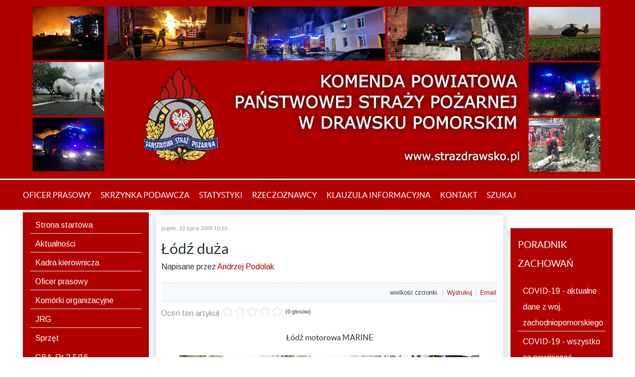

--- FILE ---
content_type: text/html; charset=utf-8
request_url: http://archiwum.strazdrawsko.pl/sprzt/od-dua.html
body_size: 9938
content:
<!DOCTYPE html>
<html prefix="og: http://ogp.me/ns#" lang="pl-PL" dir="ltr">
        <head>
    
            <meta name="viewport" content="width=device-width, initial-scale=1.0">
        <meta http-equiv="X-UA-Compatible" content="IE=edge" />
        

        
            
    <meta charset="utf-8" />
	<base href="http://archiwum.strazdrawsko.pl/sprzt/od-dua.html" />
	<meta name="keywords" content="Drawsko straż, straż drawsko, drawsko, drawsko pomorskie, straż pożarna, drawska, drawsku, wypadek drawsko, Drawsko pomorskie, złocieniec, czaplinek, kalisz pomorski, ostrowice." />
	<meta name="author" content="Andrzej Podolak" />
	<meta property="og:url" content="http://archiwum.strazdrawsko.pl/sprzt/od-dua.html" />
	<meta property="og:type" content="article" />
	<meta property="og:title" content="Łódź duża" />
	<meta property="og:description" content="Łódź motorowa MARINE Łódź napędzana jest 60 - cio konnym silnikiem spalinowym YAMAHA. Przeznaczona jest przede wszystkim do działań na dużych akwenach i tam gdzie zachodzi konieczność poszukiwań podwodnych. Łódź ta może służyć również do transportu poszkodowanych oraz szybkiego przemieszczania się p..." />
	<meta name="twitter:card" content="summary" />
	<meta name="twitter:title" content="Łódź duża" />
	<meta name="twitter:description" content="Łódź motorowa MARINE Łódź napędzana jest 60 - cio konnym silnikiem spalinowym YAMAHA. Przeznaczona jest przede wszystkim do działań na dużych akwenach i tam gdzie zachodzi konieczność poszukiwań podwo..." />
	<meta name="description" content="Łódź motorowa MARINE Łódź napędzana jest 60 - cio konnym silnikiem spalinowym YAMAHA. Przeznaczona jest przede wszystkim do działań na dużych akwenach..." />
	<meta name="generator" content="Joomla! - Open Source Content Management" />
	<title>Łódź duża</title>
	<link href="/sprzt/od-dua.html" rel="canonical" />
	<link href="https://cdn.jsdelivr.net/npm/magnific-popup@1.1.0/dist/magnific-popup.min.css" rel="stylesheet" />
	<link href="https://cdn.jsdelivr.net/npm/simple-line-icons@2.4.1/css/simple-line-icons.css" rel="stylesheet" />
	<link href="/templates/g5_helium/css/k2.css?v=2.10.1" rel="stylesheet" />
	<link href="/plugins/system/jcemediabox/css/jcemediabox.min.css?9d108330040bd2b7386ad9c4cf8105fc" rel="stylesheet" />
	<link href="/templates/g5_helium/custom/uikit/css/uikit.min.css" rel="stylesheet" />
	<link href="/media/gantry5/assets/css/font-awesome.min.css" rel="stylesheet" />
	<link href="/media/gantry5/engines/nucleus/css-compiled/nucleus.css" rel="stylesheet" />
	<link href="/templates/g5_helium/custom/css-compiled/helium_9.css" rel="stylesheet" />
	<link href="/media/gantry5/assets/css/bootstrap-gantry.css" rel="stylesheet" />
	<link href="/media/gantry5/engines/nucleus/css-compiled/joomla.css" rel="stylesheet" />
	<link href="/media/jui/css/icomoon.css" rel="stylesheet" />
	<link href="/templates/g5_helium/custom/css-compiled/helium-joomla_9.css" rel="stylesheet" />
	<link href="/templates/g5_helium/custom/css-compiled/custom_9.css" rel="stylesheet" />
	<style>

                        /* K2 - Magnific Popup Overrides */
                        .mfp-iframe-holder {padding:10px;}
                        .mfp-iframe-holder .mfp-content {max-width:100%;width:100%;height:100%;}
                        .mfp-iframe-scaler iframe {background:#fff;padding:10px;box-sizing:border-box;box-shadow:none;}
                    
        #g-navigation {
            /* Needed for Safari (Mac) */
            width: 100%;
        }

        #g-navigation.g-fixed-active {
            position: fixed;
            width: 100%;
            top: 0;
            z-index: 1003;
            left: 0;
            -webkit-transition: all 0.5s;
            -moz-transition: all 0.5s;
            -ms-transition: all 0.5s;
            -o-transition: all 0.5s;
            transition: all 0.5s;
        }

        .animated {
          -webkit-transition: transform 200ms linear;
          -moz-transition: transform 200ms linear;
          -ms-transition: transform 200ms linear;
          -o-transition: transform 200ms linear;
          transition: transform 200ms linear;
        }

        .slideDown {
          -webkit-transform: translateY(0%);
          -moz-transform: translateY(0%);
          -ms-transform: translateY(0%);
          -o-transform: translateY(0%);
          transform: translateY(0%);
        }

        .slideUp {
          -webkit-transform: translateY(-100%);
          -moz-transform: translateY(-100%);
          -ms-transform: translateY(-100%);
          -o-transform: translateY(-100%);
          transform: translateY(-100%);
        }

        .animated {
          -webkit-animation-duration: 0.5s;
          -moz-animation-duration: 0.5s;
          -ms-animation-duration: 0.5s;
          -o-animation-duration: 0.5s;
          animation-duration: 0.5s;
          -webkit-animation-fill-mode: both;
          -moz-animation-fill-mode: both;
          -ms-animation-fill-mode: both;
          -o-animation-fill-mode: both;
          animation-fill-mode: both;
        }

        @-webkit-keyframes slideDown {
            0% {
                -webkit-transform: translateY(-100%);
            }

            100% {
                -webkit-transform: translateY(0);
            }
        }

        @-moz-keyframes slideDown {
            0% {
                -moz-transform: translateY(-100%);
            }

            100% {
                -moz-transform: translateY(0);
            }
        }

        @-o-keyframes slideDown {
            0% {
                -o-transform: translateY(-100%);
            }

            100% {
                -o-transform: translateY(0);
            }
        }

        @keyframes slideDown {
            0% {
                transform: translateY(-100%);
            }

            100% {
                transform: translateY(0);
            }
        }

        .animated.slideDown {
            -webkit-animation-name: slideDown;
            -moz-animation-name: slideDown;
            -o-animation-name: slideDown;
            animation-name: slideDown;
        }

        @-webkit-keyframes slideUp {
            0% {
                -webkit-transform: translateY(0);
            }

            100% {
                -webkit-transform: translateY(-100%);
            }
        }

        @-moz-keyframes slideUp {
            0% {
                -moz-transform: translateY(0);
            }

            100% {
                -moz-transform: translateY(-100%);
            }
        }

        @-o-keyframes slideUp {
            0% {
                -o-transform: translateY(0);
            }

            100% {
                -o-transform: translateY(-100%);
            }
        }

        @keyframes slideUp {
            0% {
                transform: translateY(0);
            }

            100% {
                transform: translateY(-100%);
            }
        }

        .animated.slideUp {
            -webkit-animation-name: slideUp;
            -moz-animation-name: slideUp;
            -o-animation-name: slideUp;
            animation-name: slideUp;
        }

        @-webkit-keyframes swingInX {
            0% {
                -webkit-transform: perspective(400px) rotateX(-90deg);
            }
            
            100% {
                -webkit-transform: perspective(400px) rotateX(0deg);
            }
        }

        @-moz-keyframes swingInX {
            0% {
                -moz-transform: perspective(400px) rotateX(-90deg);
            }

            100% {
                -moz-transform: perspective(400px) rotateX(0deg);
            }
        }

        @-o-keyframes swingInX {
            0% {
                -o-transform: perspective(400px) rotateX(-90deg);
            }
            
            100% {
                -o-transform: perspective(400px) rotateX(0deg);
            }
        }

        @keyframes swingInX {
            0% {
                transform: perspective(400px) rotateX(-90deg);
            }
            
            100% {
                transform: perspective(400px) rotateX(0deg);
            }
        }

        .animated.swingInX {
            -webkit-transform-origin: top;
            -moz-transform-origin: top;
            -ie-transform-origin: top;
            -o-transform-origin: top;
            transform-origin: top;
          
            -webkit-backface-visibility: visible !important;
            -webkit-animation-name: swingInX;
            -moz-backface-visibility: visible !important;
            -moz-animation-name: swingInX;
            -o-backface-visibility: visible !important;
            -o-animation-name: swingInX;
            backface-visibility: visible !important;
            animation-name: swingInX;
        }

        @-webkit-keyframes swingOutX {
            0% {
                -webkit-transform: perspective(400px) rotateX(0deg);
            }
          100% {
                -webkit-transform: perspective(400px) rotateX(-90deg);
            }
        }

        @-moz-keyframes swingOutX {
            0% {
                -moz-transform: perspective(400px) rotateX(0deg);
            }
          100% {
                -moz-transform: perspective(400px) rotateX(-90deg);
            }
        }

        @-o-keyframes swingOutX {
            0% {
                -o-transform: perspective(400px) rotateX(0deg);
            }
          100% {
                -o-transform: perspective(400px) rotateX(-90deg);
            }
        }

        @keyframes swingOutX {
            0% {
                transform: perspective(400px) rotateX(0deg);
            }
          100% {
                transform: perspective(400px) rotateX(-90deg);
            }
        }

        .animated.swingOutX {
            -webkit-transform-origin: top;
            -webkit-animation-name: swingOutX;
            -webkit-backface-visibility: visible !important;
            -moz-animation-name: swingOutX;
            -moz-backface-visibility: visible !important;
            -o-animation-name: swingOutX;
            -o-backface-visibility: visible !important;
            animation-name: swingOutX;
            backface-visibility: visible !important;
        }

        @-webkit-keyframes flipInX {
            0% {
                -webkit-transform: perspective(400px) rotateX(90deg);
                opacity: 0;
            }
            
            100% {
                -webkit-transform: perspective(400px) rotateX(0deg);
                opacity: 1;
            }
        }

        @-moz-keyframes flipInX {
            0% {
                -moz-transform: perspective(400px) rotateX(90deg);
                opacity: 0;
            }

            100% {
                -moz-transform: perspective(400px) rotateX(0deg);
                opacity: 1;
            }
        }

        @-o-keyframes flipInX {
            0% {
                -o-transform: perspective(400px) rotateX(90deg);
                opacity: 0;
            }
            
            100% {
                -o-transform: perspective(400px) rotateX(0deg);
                opacity: 1;
            }
        }

        @keyframes flipInX {
            0% {
                transform: perspective(400px) rotateX(90deg);
                opacity: 0;
            }
            
            100% {
                transform: perspective(400px) rotateX(0deg);
                opacity: 1;
            }
        }

        .animated.flipInX {
            -webkit-backface-visibility: visible !important;
            -webkit-animation-name: flipInX;
            -moz-backface-visibility: visible !important;
            -moz-animation-name: flipInX;
            -o-backface-visibility: visible !important;
            -o-animation-name: flipInX;
            backface-visibility: visible !important;
            animation-name: flipInX;
        }

        @-webkit-keyframes flipOutX {
            0% {
                -webkit-transform: perspective(400px) rotateX(0deg);
                opacity: 1;
            }
          100% {
                -webkit-transform: perspective(400px) rotateX(90deg);
                opacity: 0;
            }
        }

        @-moz-keyframes flipOutX {
            0% {
                -moz-transform: perspective(400px) rotateX(0deg);
                opacity: 1;
            }
          100% {
                -moz-transform: perspective(400px) rotateX(90deg);
                opacity: 0;
            }
        }

        @-o-keyframes flipOutX {
            0% {
                -o-transform: perspective(400px) rotateX(0deg);
                opacity: 1;
            }
          100% {
                -o-transform: perspective(400px) rotateX(90deg);
                opacity: 0;
            }
        }

        @keyframes flipOutX {
            0% {
                transform: perspective(400px) rotateX(0deg);
                opacity: 1;
            }
          100% {
                transform: perspective(400px) rotateX(90deg);
                opacity: 0;
            }
        }

        .animated.flipOutX {
            -webkit-animation-name: flipOutX;
            -webkit-backface-visibility: visible !important;
            -moz-animation-name: flipOutX;
            -moz-backface-visibility: visible !important;
            -o-animation-name: flipOutX;
            -o-backface-visibility: visible !important;
            animation-name: flipOutX;
            backface-visibility: visible !important;
        }

        @-webkit-keyframes bounceInDown {
            0% {
                opacity: 0;
                -webkit-transform: translateY(-200px);
            }

            60% {
                opacity: 1;
                -webkit-transform: translateY(30px);
            }

            80% {
                -webkit-transform: translateY(-10px);
            }

            100% {
                -webkit-transform: translateY(0);
            }
        }

        @-moz-keyframes bounceInDown {
            0% {
                opacity: 0;
                -moz-transform: translateY(-200px);
            }

            60% {
                opacity: 1;
                -moz-transform: translateY(30px);
            }

            80% {
                -moz-transform: translateY(-10px);
            }

            100% {
                -moz-transform: translateY(0);
            }
        }

        @-o-keyframes bounceInDown {
            0% {
                opacity: 0;
                -o-transform: translateY(-200px);
            }

            60% {
                opacity: 1;
                -o-transform: translateY(30px);
            }

            80% {
                -o-transform: translateY(-10px);
            }

            100% {
                -o-transform: translateY(0);
            }
        }

        @keyframes bounceInDown {
            0% {
                opacity: 0;
                transform: translateY(-200px);
            }

            60% {
                opacity: 1;
                transform: translateY(30px);
            }

            80% {
                transform: translateY(-10px);
            }

            100% {
                transform: translateY(0);
            }
        }

        .animated.bounceInDown {
            -webkit-animation-name: bounceInDown;
            -moz-animation-name: bounceInDown;
            -o-animation-name: bounceInDown;
            animation-name: bounceInDown;
        }

        @-webkit-keyframes bounceOutUp {
            0% {
                -webkit-transform: translateY(0);
            }

            30% {
                opacity: 1;
                -webkit-transform: translateY(20px);
            }

            100% {
                opacity: 0;
                -webkit-transform: translateY(-200px);
            }
        }

        @-moz-keyframes bounceOutUp {
            0% {
                -moz-transform: translateY(0);
            }

            30% {
                opacity: 1;
                -moz-transform: translateY(20px);
            }

            100% {
                opacity: 0;
                -moz-transform: translateY(-200px);
            }
        }

        @-o-keyframes bounceOutUp {
            0% {
                -o-transform: translateY(0);
            }

            30% {
                opacity: 1;
                -o-transform: translateY(20px);
            }

            100% {
                opacity: 0;
                -o-transform: translateY(-200px);
            }
        }

        @keyframes bounceOutUp {
            0% {
                transform: translateY(0);
            }

            30% {
                opacity: 1;
                transform: translateY(20px);
            }

            100% {
                opacity: 0;
                transform: translateY(-200px);
            }
        }

        .animated.bounceOutUp {
            -webkit-animation-name: bounceOutUp;
            -moz-animation-name: bounceOutUp;
            -o-animation-name: bounceOutUp;
            animation-name: bounceOutUp;
        }
        
	</style>
	<script src="/media/jui/js/jquery.min.js?44468a15944bc41005295876b20ddc83"></script>
	<script src="/media/jui/js/jquery-noconflict.js?44468a15944bc41005295876b20ddc83"></script>
	<script src="/media/jui/js/jquery-migrate.min.js?44468a15944bc41005295876b20ddc83"></script>
	<script src="https://cdn.jsdelivr.net/npm/magnific-popup@1.1.0/dist/jquery.magnific-popup.min.js"></script>
	<script src="/media/k2/assets/js/k2.frontend.js?v=2.10.1&b=20191126&sitepath=/"></script>
	<script src="/plugins/system/jcemediabox/js/jcemediabox.min.js?df182ff78a8c3234076ac72bcc4e27d1"></script>
	<script src="/media/jui/js/bootstrap.min.js?44468a15944bc41005295876b20ddc83"></script>
	<script src="/templates/g5_helium/custom/uikit/js/uikit.min.js"></script>
	<script type="application/ld+json">

                {
                    "@context": "https://schema.org",
                    "@type": "Article",
                    "mainEntityOfPage": {
                        "@type": "WebPage",
                        "@id": "http://archiwum.strazdrawsko.pl/sprzt/od-dua.html"
                    },
                    "url": "http://archiwum.strazdrawsko.pl/sprzt/od-dua.html",
                    "headline": "Łódź duża",
                    "datePublished": "2009-07-10 10:16:19",
                    "dateModified": "2020-05-06 11:39:14",
                    "author": {
                        "@type": "Person",
                        "name": "Andrzej Podolak",
                        "url": "http://archiwum.strazdrawsko.pl/sprzt/od-dua/itemlist/user/62-andrzej-podolak.html"
                    },
                    "publisher": {
                        "@type": "Organization",
                        "name": "KP PSP w Drawsku Pomorskim",
                        "url": "http://archiwum.strazdrawsko.pl/",
                        "logo": {
                            "@type": "ImageObject",
                            "name": "KP PSP w Drawsku Pomorskim",
                            "width": "",
                            "height": "",
                            "url": "http://archiwum.strazdrawsko.pl/"
                        }
                    },
                    "articleSection": "http://archiwum.strazdrawsko.pl/sprzt/od-dua/itemlist/category/219-sprzęt.html",
                    "keywords": "Drawsko straż, straż drawsko, drawsko, drawsko pomorskie, straż pożarna, drawska, drawsku, wypadek drawsko, Drawsko pomorskie, złocieniec, czaplinek, kalisz pomorski, ostrowice.",
                    "description": "Łódź motorowa MARINE Łódź napędzana jest 60 - cio konnym silnikiem spalinowym YAMAHA. Przeznaczona jest przede wszystkim do działań na dużych akwenach i tam gdzie zachodzi konieczność poszukiwań podwodnych. Łódź ta może służyć również do transportu poszkodowanych oraz szybkiego przemieszczania się po zbiornikach wodnych. Dzięki dodatkowemu wyposażeniu takiemu jak GPS oraz echosonda prowadzenie działań ratowniczych zostało znacznie ułatwione. Łód",
                    "articleBody": "Łódź motorowa MARINE Łódź napędzana jest 60 - cio konnym silnikiem spalinowym YAMAHA. Przeznaczona jest przede wszystkim do działań na dużych akwenach i tam gdzie zachodzi konieczność poszukiwań podwodnych. Łódź ta może służyć również do transportu poszkodowanych oraz szybkiego przemieszczania się po zbiornikach wodnych. Dzięki dodatkowemu wyposażeniu takiemu jak GPS oraz echosonda prowadzenie działań ratowniczych zostało znacznie ułatwione. Łód"
                }
                
	</script>
	<script>
jQuery(document).ready(function(){WFMediaBox.init({"base":"\/","theme":"standard","mediafallback":0,"mediaselector":"audio,video","width":"","height":"","lightbox":0,"shadowbox":0,"icons":1,"overlay":1,"overlay_opacity":0,"overlay_color":"","transition_speed":300,"close":2,"scrolling":"0","labels":{"close":"Close","next":"Next","previous":"Previous","cancel":"Cancel","numbers":"{{numbers}}","numbers_count":"{{current}} of {{total}}"}});});
	</script>

    <!--[if (gte IE 8)&(lte IE 9)]>
        <script type="text/javascript" src="/media/gantry5/assets/js/html5shiv-printshiv.min.js"></script>
        <link rel="stylesheet" href="/media/gantry5/engines/nucleus/css/nucleus-ie9.css" type="text/css"/>
        <script type="text/javascript" src="/media/gantry5/assets/js/matchmedia.polyfill.js"></script>
        <![endif]-->
                        
</head>

    <body class="gantry g-helium-style site com_k2 view-item layout-item no-task dir-ltr itemid-136 outline-9 g-offcanvas-left g-straz g-style-preset4">
        
                    

        <div id="g-offcanvas"  data-g-offcanvas-swipe="1" data-g-offcanvas-css3="1">
                        <div class="g-grid">                        

        <div class="g-block size-100">
             <div id="mobile-menu-9970-particle" class="g-content g-particle">            <div id="g-mobilemenu-container" data-g-menu-breakpoint="48rem"></div>
            </div>
        </div>
            </div>
    </div>
        <div id="g-page-surround">
            <div class="g-offcanvas-hide g-offcanvas-toggle" role="navigation" data-offcanvas-toggle aria-controls="g-offcanvas" aria-expanded="false"><i class="fa fa-fw fa-bars"></i></div>                        

                                            
                <header id="g-header">
                <div class="g-container">                                <div class="g-grid">                        

        <div class="g-block size-100">
             <div id="logo-9868-particle" class="g-content g-particle">            <a href="/" target="_self" title="Logo Komendy" aria-label="Logo Komendy" rel="home" >
                        <img src="/images/headers/logo-ok.png"  alt="Logo Komendy" />
            </a>
            </div>
        </div>
            </div>
            </div>
        
    </header>
                                
                <section id="g-navigation">
                <div class="g-container">                                <div class="g-grid">                        

        <div class="g-block size-100">
             <div class="g-system-messages">
                                            <div id="system-message-container">
    </div>

            
    </div>
        </div>
            </div>
                            <div class="g-grid">                        

        <div class="g-block size-100">
             <div id="menu-6409-particle" class="g-content g-particle">            <nav class="g-main-nav" data-g-hover-expand="true">
        <ul class="g-toplevel">
                                                                                                        
        
                        
        
                
        <li class="g-menu-item g-menu-item-type-component g-menu-item-160 g-standard  ">
            <a class="g-menu-item-container" href="/oficer-prasowy-sp-1438345484.html">
                                                                <span class="g-menu-item-content">
                                    <span class="g-menu-item-title">Oficer prasowy</span>
            
                    </span>
                                                </a>
                                </li>
    
                                                                                        
                                                                                                                                
                        
        
                
        <li class="g-menu-item g-menu-item-type-url g-menu-item-163 g-standard  ">
            <a class="g-menu-item-container" href="https://epuap.gov.pl/wps/portal/strefa-klienta/katalog-spraw/sprawy-obywatelskie/najczesciej-zalatwiane-sprawy/pismo-ogolne-do-urzedu/KPPSPDrawskoPom" target="_blank" rel="noopener&#x20;noreferrer">
                                                                <span class="g-menu-item-content">
                                    <span class="g-menu-item-title">Skrzynka podawcza</span>
            
                    </span>
                                                </a>
                                </li>
    
                                                                                        
        
                        
        
                
        <li class="g-menu-item g-menu-item-type-component g-menu-item-162 g-standard  ">
            <a class="g-menu-item-container" href="/statystyki-sp-1760818400.html">
                                                                <span class="g-menu-item-content">
                                    <span class="g-menu-item-title">Statystyki</span>
            
                    </span>
                                                </a>
                                </li>
    
                                                                                        
        
                        
        
                
        <li class="g-menu-item g-menu-item-type-url g-menu-item-141 g-standard  ">
            <a class="g-menu-item-container" href="https://kgpsp.bip.gov.pl/rzeczoznawcy-do-spraw-zabezpieczen-przeciwpozarowych/307546_wykaz-rzeczoznawcow-ds-zabezpieczen-przeciwpozarowych-pdf.html">
                                                                <span class="g-menu-item-content">
                                    <span class="g-menu-item-title">Rzeczoznawcy</span>
            
                    </span>
                                                </a>
                                </li>
    
                                                                                        
        
                        
        
                
        <li class="g-menu-item g-menu-item-type-component g-menu-item-371 g-standard  ">
            <a class="g-menu-item-container" href="/klauzula-informacyjna.html">
                                                                <span class="g-menu-item-content">
                                    <span class="g-menu-item-title">Klauzula informacyjna</span>
            
                    </span>
                                                </a>
                                </li>
    
                                                                                        
        
                        
        
                
        <li class="g-menu-item g-menu-item-type-component g-menu-item-28 g-standard  ">
            <a class="g-menu-item-container" href="/kontakt.html">
                                                                <span class="g-menu-item-content">
                                    <span class="g-menu-item-title">Kontakt</span>
            
                    </span>
                                                </a>
                                </li>
    
                                                                                        
        
                        
        
                
        <li class="g-menu-item g-menu-item-type-component g-menu-item-398 g-standard  ">
            <a class="g-menu-item-container" href="/start.html">
                                                                <span class="g-menu-item-content">
                                    <span class="g-menu-item-title">Szukaj</span>
            
                    </span>
                                                </a>
                                </li>
    
    
        </ul>
    </nav>
            </div>
        </div>
            </div>
            </div>
        
    </section>
                
                                
                
    
                <section id="g-container-main" class="g-wrapper">
                <div class="g-container">                    <div class="g-grid">                        

        <div class="g-block size-22">
             <aside id="g-aside">
                                        <div class="g-grid">                        

        <div class="g-block size-100 box4">
             <div class="g-content">
                                    <div class="platform-content"><div class="moduletable _menu">
						<ul class="nav menu mod-list">
<li class="item-307 default"><a href="/" >Strona startowa</a></li><li class="item-311"><a href="/aktualnosci.html" >Aktualności</a></li><li class="item-2"><a href="/kadra-kierownicza.html" >Kadra kierownicza</a></li><li class="item-139"><a href="/oficer-prasowy.html" >Oficer prasowy</a></li><li class="item-148"><a href="/komorki-organizacyjne.html" >Komórki organizacyjne</a></li><li class="item-27 parent"><a href="/jrg.html" >JRG</a></li><li class="item-61 active deeper parent"><a href="/sprzt.html" >Sprzęt</a><ul class="nav-child unstyled small"><li class="item-125"><a href="/sprzt/gba.html" >GBA-Rt 2,5/16</a></li><li class="item-146"><a href="/sprzt/gba-2524.html" >GBA-Rt 2,5/24</a></li><li class="item-127"><a href="/sprzt/srtba.html" >GCBA-Rt 5/32</a></li><li class="item-128"><a href="/sprzt/shd-25.html" >SH 25</a></li><li class="item-129"><a href="/sprzt/slrr.html" >SLRR</a></li><li class="item-126"><a href="/sprzt/gcba-524.html" >SW 3000/600</a></li><li class="item-132"><a href="/sprzt/slkw.html" >SLKw</a></li><li class="item-135"><a href="/sprzt/mikrobus.html" >Mikrobus</a></li><li class="item-130"><a href="/sprzt/slop-i.html" >SLOp I</a></li><li class="item-131"><a href="/sprzt/slop-ii.html" >SLOp II</a></li><li class="item-136 current active"><a href="/sprzt/od-dua.html" >Łódź duża</a></li><li class="item-137"><a href="/sprzt/od-maa.html" >Łódź mała</a></li><li class="item-133"><a href="/sprzt/skw.html" >Quad</a></li><li class="item-394"><a href="/sprzt/ap-86-8.html" >AP 86/8</a></li></ul></li><li class="item-161"><a href="/dziaania-ratowniczo-ganicze.html" >Interwencje</a></li><li class="item-34"><a href="/wiczenia.html" >Ćwiczenia</a></li><li class="item-396"><a href="/uroczystości.html" >Uroczystości</a></li><li class="item-62"><a href="/praca-w-stray.html" >Praca w PSP</a></li><li class="item-13"><a href="/sport.html" >Sport PSP</a></li><li class="item-37"><a href="/nasza-historia.html" >Nasza historia</a></li><li class="item-397"><a href="/prewencja-społeczna.html" >Prewencja społeczna</a></li><li class="item-14"><a href="/otwp.html" >OTWP</a></li><li class="item-15 parent"><a href="/osp-w-powiecie.html" >OSP w powiecie</a></li><li class="item-104"><a href="/ksrg.html" >KSRG</a></li><li class="item-395"><a href="/sport-osp.html" >Sport OSP</a></li><li class="item-159"><a href="/pliki-do-pobrania.html" >Pliki do pobrania</a></li><li class="item-48"><a href="/nasze-skarby.html" >Nasze skarby</a></li><li class="item-158"><a href="/koo-emerytow-i-rencistow.html" onclick="window.open(this.href, 'targetWindow', 'toolbar=no,location=no,status=no,menubar=no,scrollbars=yes,resizable=yes'); return false;">Koło Emerytów i Rencistów</a></li><li class="item-122"><a href="/o-stronie.html" >O stronie</a></li><li class="item-401"><a href="/deklaracja-dostępności.html" >Deklaracja dostępności</a></li></ul>
		</div></div>
            
        </div>
        </div>
            </div>
            
    </aside>
        </div>
                    

        <div class="g-block size-60">
             <main id="g-mainbar">
                                        <div class="g-grid">                        

        <div class="g-block size-100">
             <div class="g-content">
                                                            <div class="platform-content row-fluid"><div class="span12"><!-- Start K2 Item Layout -->
<span id="startOfPageId209"></span>

<div id="k2Container" class="itemView">
    <!-- Plugins: BeforeDisplay -->
    
    <!-- K2 Plugins: K2BeforeDisplay -->
    
    <div class="itemHeader">
                <!-- Date created -->
        <span class="itemDateCreated">
            piątek, 10 lipca 2009 10:16        </span>
        
                <!-- Item title -->
        <h2 class="itemTitle">
            
            Łódź duża
                    </h2>
        
                <!-- Item Author -->
        <span class="itemAuthor">
            Napisane przez                        <a rel="author" href="/sprzt/od-dua/itemlist/user/62-andrzej-podolak.html">Andrzej Podolak</a>
                    </span>
            </div>

    <!-- Plugins: AfterDisplayTitle -->
    
    <!-- K2 Plugins: K2AfterDisplayTitle -->
    
        <div class="itemToolbar">
        <ul>
                        <!-- Font Resizer -->
            <li>
                <span class="itemTextResizerTitle">wielkość czcionki</span>
                <a href="#" id="fontDecrease">
                    <span>Zmniejsz czcionkę</span>
                </a>
                <a href="#" id="fontIncrease">
                    <span>Powiększ czcionkę</span>
                </a>
            </li>
            
                        <!-- Print Button -->
            <li>
                <a class="itemPrintLink" rel="nofollow" href="/sprzt/od-dua.html?tmpl=component&amp;print=1" onclick="window.open(this.href,'printWindow','width=900,height=600,location=no,menubar=no,resizable=yes,scrollbars=yes'); return false;">
                    <span>Wydrukuj</span>
                </a>
            </li>
            
                        <!-- Email Button -->
            <li>
                <a class="itemEmailLink" rel="nofollow" href="/component/mailto/?tmpl=component&amp;template=g5_helium&amp;link=a4970b60af9204ecb1f32329cd8f81af1795f291" onclick="window.open(this.href,'emailWindow','width=400,height=350,location=no,menubar=no,resizable=no,scrollbars=no'); return false;">
                    <span>Email</span>
                </a>
            </li>
            
            
            
            
                    </ul>
        <div class="clr"></div>
    </div>
    
        <!-- Item Rating -->
    <div class="itemRatingBlock">
        <span>Oceń ten artykuł</span>
        <div class="itemRatingForm">
            <ul class="itemRatingList">
                <li class="itemCurrentRating" id="itemCurrentRating209" style="width:0%;"></li>
                <li><a href="#" data-id="209" title="1 gwiazdka z 5" class="one-star">1</a></li>
                <li><a href="#" data-id="209" title="2 gwiazdki z 5" class="two-stars">2</a></li>
                <li><a href="#" data-id="209" title="3 gwiazdki z 5" class="three-stars">3</a></li>
                <li><a href="#" data-id="209" title="4 gwiazdki z 5" class="four-stars">4</a></li>
                <li><a href="#" data-id="209" title="5 gwiazdek z 5" class="five-stars">5</a></li>
            </ul>
            <div id="itemRatingLog209" class="itemRatingLog">(0 głosów)</div>
            <div class="clr"></div>
        </div>
        <div class="clr"></div>
    </div>
    
    <div class="itemBody">
        <!-- Plugins: BeforeDisplayContent -->
        
        <!-- K2 Plugins: K2BeforeDisplayContent -->
        
        
        
        <!-- Item text -->
        <div class="itemFullText">
            <h5 align="center">Łódź motorowa MARINE</h5>
<p align="center"><img src="/images/stories/sprzet/25.jpg" alt="" width="200" height="150" border="0" /> <img src="/images/stories/sprzet/26.jpg" alt="" width="200" height="150" border="0" /><img src="/images/stories/sprzet/27.jpg" alt="" width="200" height="150" border="0" /></p>
<p>Łódź napędzana jest 60 - cio konnym silnikiem spalinowym YAMAHA.</p>
<p>Przeznaczona jest przede wszystkim do działań na dużych akwenach i tam gdzie zachodzi konieczność poszukiwań podwodnych.</p>
<p>Łódź ta może służyć również do transportu poszkodowanych oraz szybkiego przemieszczania się po zbiornikach wodnych.</p>
<p>Dzięki dodatkowemu wyposażeniu takiemu jak GPS oraz echosonda prowadzenie działań ratowniczych zostało znacznie ułatwione.</p>
<p>Łód<br />&nbsp;</p>        </div>

        
        <div class="clr"></div>

        
                <div class="itemContentFooter">
                        <!-- Item Hits -->
            <span class="itemHits">
                Czytany <b>6104</b> razy            </span>
            
                        <!-- Item date modified -->
            <span class="itemDateModified">
                Ostatnio zmieniany środa, 06 maja 2020 11:39            </span>
            
            <div class="clr"></div>
        </div>
        
        <!-- Plugins: AfterDisplayContent -->
        
        <!-- K2 Plugins: K2AfterDisplayContent -->
        
        <div class="clr"></div>
    </div>

        <!-- Social sharing -->
    <div class="itemSocialSharing">
        
                <!-- Facebook Button -->
        <div class="itemFacebookButton">
            <div id="fb-root"></div>
            <script async defer crossorigin="anonymous" src="https://connect.facebook.net/pl_PL/sdk.js#xfbml=1&version=v3.3"></script>
            <div class="fb-like" data-href="http://archiwum.strazdrawsko.pl/sprzt/od-dua.html" data-width="160" data-layout="button_count" data-action="like" data-size="small" data-show-faces="false" data-share="true"></div>
        </div>
        
        
        <div class="clr"></div>
    </div>
    
        <div class="itemLinks">
        
        
        
        <div class="clr"></div>
    </div>
    
    
        
        
    <div class="clr"></div>

    
    
        <!-- Item navigation -->
    <div class="itemNavigation">
        <span class="itemNavigationTitle">Więcej w tej kategorii:</span>

                <a class="itemPrevious" href="/sprzt/od-maa.html">&laquo; Łódź mała</a>
        
                <a class="itemNext" href="/sprzt/gba-2524.html">GBA - Rt 2,5/24 &raquo;</a>
            </div>
    
    <!-- Plugins: AfterDisplay -->
    
    <!-- K2 Plugins: K2AfterDisplay -->
    
    
    
        <div class="itemBackToTop">
        <a class="k2Anchor" href="/sprzt/od-dua.html#startOfPageId209">
            Powrót na górę        </a>
    </div>
    
    <div class="clr"></div>
</div>
<!-- End K2 Item Layout -->

<!-- JoomlaWorks "K2" (v2.10.1) | Learn more about K2 at https://getk2.org --></div></div>
    
            
    </div>
        </div>
            </div>
            
    </main>
        </div>
                    

        <div class="g-block size-18">
             <aside id="g-sidebar">
                                        <div class="g-grid">                        

        <div class="g-block size-100 box4">
             <div class="g-content">
                                    <div class="platform-content"><div class="moduletable ">
							<h3 class="g-title">Poradnik zachowań</h3>
						<ul class="nav menu mod-list">
<li class="item-400"><a href="http://wsse.szczecin.pl/koronawirus-aktualnosci/" >COVID-19 - aktualne dane z woj. zachodniopomorskiego</a></li><li class="item-399"><a href="https://www.gov.pl/web/koronawirus" >COVID-19 - wszystko co powinieneś wiedzieć!</a></li><li class="item-343"><a href="/bezpieczenstwo-pozarowe-w-okresie-grzewczym.html" >Bezpieczeństwo pożarowe w okresie grzewczym</a></li><li class="item-344"><a href="/jak-sie-zabezpieczyc-przez-atakiem-cichego-zabojcy.html" >Jak się zabezpieczyć przez atakiem cichego zabójcy?</a></li></ul>
		</div></div>
            
        </div>
        </div>
            </div>
                            <div class="g-grid">                        

        <div class="g-block size-100 box4">
             <div class="g-content">
                                    <div class="platform-content"><div class="moduletable ">
						

<div class="custom"  >
	<div style="text-align: center;"><a href="http://kppsp.drawskopomorskie.ibip.pl/public/" target="_blank" rel="noopener"><img src="/images/stories/bip.png" alt="Logo BIP" width="88" height="52" border="0" /></a></div>
<div style="text-align: center;">&nbsp;</div>
<div style="text-align: center;"><a href="http://www.straz.gov.pl/?p=/pl/news/&amp;n=31812" target="_blank" rel="noopener"><img src="/images/czad.png" alt="Logo CZAD" border="0" /></a></div></div>
		</div></div>
            
        </div>
        </div>
            </div>
            
    </aside>
        </div>
            </div>
    </div>
        
    </section>
    
                                
                <footer id="g-footer">
                <div class="g-container">                                <div class="g-grid">                        

        <div class="g-block size-100">
             <div class="g-content">
                                    <div class="platform-content"><div class="moduletable ">
						

<div class="custom"  >
	<p>Copyright © 2009 - 2019 KPPSP w Drawsku Pomorskim. Wszelkie prawa zastrzeżone.&nbsp;&nbsp;&nbsp;&nbsp;</p>
<p>Polecamy www.dsi.net.pl . www.drawskopomorskie.com</p>
<p><a href="http://beep.pl" target="_top"><img src="http://beep.pl/counter.php?img=1&amp;id=1871" alt="Liczniki agnat.pl" border="0" /></a> <a href="http://www.agnat.eu" target="_blank" rel="noopener noreferrer"><img src="/images/stories/domenapl.gif" alt="Link do Domena.pl" width="84" height="21" border="0" /></a><a href="http://stat.4u.pl/?pogzo" target="_top"> <img src="http://adstat.4u.pl/s4u.gif" alt="statystyka" border="0" /></a></p>
<!-- stat.4u.pl NiE KaSoWaC --><!-- stat.4u.pl KoNiEc --></div>
		</div></div>
            
        </div>
        </div>
            </div>
            </div>
        
    </footer>
            
                        

        </div>
                    

                        <script type="text/javascript" src="/media/gantry5/assets/js/main.js"></script>
    <script type="text/javascript" src="//cdnjs.cloudflare.com/ajax/libs/headroom/0.9.3/headroom.min.js"></script>
    <script type="text/javascript" src="//cdnjs.cloudflare.com/ajax/libs/headroom/0.9.3/jQuery.headroom.js"></script>
    <script type="text/javascript">
                (function($) {
                    $(window).load(function() {
                        $("#g-navigation").headroom({
                            "offset": 1500,
                            "tolerance": 5,
                            "classes": {
                                "initial": "animated",
                                "pinned": "slideDown",
                                "unpinned": "slideUp"
                            }
                        });

                        var stickyOffset = $('#g-navigation').offset().top;                
                        var stickyContainerHeight = $('#g-navigation').height();

                        $('#g-navigation').wrap( "<div class='g-fixed-container'></div>" );
                        $('.g-fixed-container').css("height", stickyContainerHeight);

                                                $(window).resize(function() {
                            if( $(window).width() < 768 && $('.g-fixed-container').length ) {
                                $('#g-navigation').unwrap();
                            }

                            if( $(window).width() > 767 && $('.g-fixed-container').length == 0 ) {
                                $('#g-navigation').wrap( "<div class='g-fixed-container'></div>" );
                                $('.g-fixed-container').css("height", stickyContainerHeight);
                            }
                        });
                        
                        $(window).scroll(function(){
                            var sticky = $('#g-navigation'),
                                scroll = $(window).scrollTop();

                            if (scroll > stickyOffset && $(window).width() > 767) sticky.addClass('g-fixed-active');
                            else sticky.removeClass('g-fixed-active');
                        });
                    });
                })(jQuery);
            </script>
    

    

        
    </body>
</html>


--- FILE ---
content_type: text/css
request_url: http://archiwum.strazdrawsko.pl/templates/g5_helium/css/k2.css?v=2.10.1
body_size: 17610
content:
/**
 * @version		2.6.x
 * @package		K2
 * @author		JoomlaWorks http://www.joomlaworks.net
 * @copyright	Copyright (c) 2006 - 2014 JoomlaWorks Ltd. All rights reserved.
 * @license		GNU/GPL license: http://www.gnu.org/copyleft/gpl.html
 */

/*
### Legend ###
Font families used:
	font-family:Georgia, "Times New Roman", Times, serif;
	font-family:"Trebuchet MS",Trebuchet,Arial,Verdana,Sans-serif;
	font-family:Arial, Helvetica, sans-serif;

Colors used:
	#f7fafe (light blue) used as background on all toolbars, category and user/author boxes

*/



/*----------------------------------------------------------------------
	Common Elements
----------------------------------------------------------------------*/

/* --- Basic typography --- */
a:active,
a:focus {outline:0;}
img {border:none;}

/* --- Global K2 container --- */
#k2Container {padding:0 0 24px 0;}
body.contentpane #k2Container {padding:16px;} /* used in popups */

/* --- General padding --- */
.k2Padding {padding:4px;}

/* --- Clearing --- */
.clr {clear:both;height:0;line-height:0;display:block;float:none;padding:0;margin:0;border:none;}

/* --- Zebra rows --- */
.even {
	background:#fffff0;
	padding:2px;
/*	border-bottom:1px dotted #ccc; */
	}
.odd {
	background:#fff;
	padding:2px;
/*	border-bottom:1px dotted #ccc; */
	}

/* --- RSS feed icon --- */
div.k2FeedIcon {padding:4px 8px;}
div.k2FeedIcon a,
div.k2FeedIcon a:hover {display:block;float:right;margin:0;padding:0;width:16px;height:16px;background:url(../images/fugue/feed.png) no-repeat 50% 50%;}
div.k2FeedIcon a span,
div.k2FeedIcon a:hover span {display:none;}

/* --- Rating --- */
.itemRatingForm {display:block;vertical-align:middle;line-height:25px;float:left;}
.itemRatingLog {font-size:11px;margin:0;padding:0 0 0 4px;float:left;}
div.itemRatingForm .formLogLoading {background:url(../images/system/loading.gif) no-repeat left center;height:25px;padding:0 0 0 20px;}
.itemRatingList,
.itemRatingList a:hover,
.itemRatingList .itemCurrentRating {background:transparent url(../images/ratingstars.gif) left -1000px repeat-x;}
.itemRatingList {position:relative;float:left;width:125px;height:25px;overflow:hidden;list-style:none;margin:0;padding:0;background-position:left top;}
.itemRatingList li {display:inline;background:none;padding:0;}
.itemRatingList a,
.itemRatingList .itemCurrentRating {position:absolute;top:0;left:0;text-indent:-1000px;height:25px;line-height:25px;outline:none;overflow:hidden;border:none;cursor:pointer;}
.itemRatingList a:hover {background-position:left bottom;}
.itemRatingList a.one-star {width:20%;z-index:6;}
.itemRatingList a.two-stars {width:40%;z-index:5;}
.itemRatingList a.three-stars {width:60%;z-index:4;}
.itemRatingList a.four-stars {width:80%;z-index:3;}
.itemRatingList a.five-stars {width:100%;z-index:2;}
.itemRatingList .itemCurrentRating {z-index:1;background-position:0 center;margin:0;padding:0;}
span.siteRoot {display:none;}

/* --- CSS added with Javascript --- */
.smallerFontSize {font-size:100%;line-height:inherit;}
.largerFontSize {font-size:150%;line-height:140%;}

/* --- ReCaptcha --- */
.recaptchatable .recaptcha_image_cell,
#recaptcha_table {background-color:#fff !important;}
#recaptcha_table {border-color: #ccc !important;}
#recaptcha_response_field {border-color: #ccc !important;background-color:#fff !important;}

/* --- Primary lists in modules --- */
div.k2LatestCommentsBlock ul,
div.k2TopCommentersBlock ul,
div.k2ItemsBlock ul,
div.k2LoginBlock ul,
div.k2UserBlock ul.k2UserBlockActions,
div.k2UserBlock ul.k2UserBlockRenderedMenu,
div.k2ArchivesBlock ul,
div.k2AuthorsListBlock ul,
div.k2CategoriesListBlock ul,
div.k2UsersBlock ul {} /* Example CSS: padding:0;margin:0;list-style:none;*/

div.k2LatestCommentsBlock ul li,
div.k2TopCommentersBlock ul li,
div.k2ItemsBlock ul li,
div.k2LoginBlock ul li,
div.k2UserBlock ul.k2UserBlockActions li,
div.k2UserBlock ul.k2UserBlockRenderedMenu li,
div.k2ArchivesBlock ul li,
div.k2AuthorsListBlock ul li,
div.k2CategoriesListBlock ul li,
div.k2UsersBlock ul li {} /* Example CSS: display:block;clear:both;padding:2px 0;border-bottom:1px dotted #ccc;*/

.clearList {display:none;float:none;clear:both;} /* this class is used to clear all previous floating list elements */
.lastItem {border:none;} /* class appended on last list item */

/* --- Avatars --- */
.k2Avatar img {display:block;float:left;background:#fff;border:1px solid #ccc;padding:2px;margin:2px 4px 4px 0;}

/* --- Read more --- */
a.k2ReadMore {}
a.k2ReadMore:hover {}

/* --- Pagination --- */
div.k2Pagination {
	padding:8px;
/*	margin:24px 0 4px 0; */
	text-align:center;
	color:#999;
	}

div.k2Pagination ul {text-align:center;}
div.k2Pagination ul li {display:inline;}

#k2Container div.k2Pagination ul li {
  display: inline-block;
  margin: 0 3px;
}
#k2Container div.k2Pagination ul li.active a,
#k2Container div.k2Pagination ul li.active span {
  color: #fff;
}
#k2Container div.k2Pagination .pagination>li>a,
#k2Container div.k2Pagination .pagination>li>span {
  color: #000;
}

#k2Container div.k2Pagination ul li {
    display: inline-block;
	border: 1px solid #35A9E7;
	background: #fff;
	color: #3169BD;
/*	padding: 5px; */
	box-shadow: 0 2px 3px rgba(0, 0, 0, 0.2), 0 1px 0 rgba(255, 255, 255, 0.2) inset;
/*	border: 1px solid;
	padding: 4px 8px;
    margin: 0 3px;	*/
}
#k2Container div.k2Pagination ul li.active a, #k2Container div.k2Pagination ul li.active span {
    color: #fff;
}
#k2Container div.k2Pagination .pagination > li > a, #k2Container div.k2Pagination .pagination > li > span {
    color: #000;
}
#k2Container div.k2Pagination a {color:#3169BD;}

#k2Container div.k2Pagination ul li :hover {  
background:#3169bd;
color: #fff;  
}
#k2Container div.k2Pagination ul li :active {  
background:#3169bd;
color: #fff;  
}

div.k2Pagination ul li a, div.k2Pagination ul li span {
	font-size: 11px;
    padding: 1px 4px;
    text-transform: uppercase;
	display:block;
}

/* --- Extra fields: CSV data styling --- */
table.csvData {}
table.csvData tr th {}
table.csvData tr td {}

/* --- Featured flags: the classes are repeated further below to indicate placement in the CSS structure --- */
div.itemIsFeatured,
div.catItemIsFeatured,
div.userItemIsFeatured {background:url(../images/system/featuredItem.png) no-repeat 100% 0;}



/*----------------------------------------------------------------------
	Component: Item view
----------------------------------------------------------------------*/
a.itemPrintThisPage {display:block;width:160px;margin:4px auto 16px;padding:4px;background:#F7FAFE;border:1px solid #ccc;text-align:center;color:#555;font-size:13px;}
a.itemPrintThisPage:hover {background:#eee;text-decoration:none;}

div.itemView {padding:8px 0 24px 0;margin:0 0 24px 0;border-bottom:1px dotted #ccc;} /* this is the item container for this view */
div.itemIsFeatured {} /* Attach a class for each featured item */

span.itemEditLink {float:right;display:block;padding:4px 0;margin:0;width:120px;text-align:right;}
span.itemEditLink a {padding:2px 12px;border:1px solid #ccc;background:#eee;text-decoration:none;font-size:11px;font-weight:normal;font-family:Arial, Helvetica, sans-serif;}
span.itemEditLink a:hover {background:#ffffcc;}

div.itemHeader {}
	div.itemHeader span.itemDateCreated {color:#999;font-size:11px;}
	div.itemHeader h2.itemTitle {
/*		font-family:oswald;
		font-size:24px; */
		font-weight:normal;
		line-height:110%;
		padding:10px 0 4px 0;
		margin:0;
		}
	div.itemHeader h2.itemTitle span {}
	div.itemHeader h2.itemTitle span sup {font-size:12px;color:#CF1919;text-decoration:none;} /* "Featured" presented in superscript */
	div.itemHeader span.itemAuthor {display:block;padding:0;margin:0;}
	div.itemHeader span.itemAuthor a {}
	div.itemHeader span.itemAuthor a:hover {}

div.itemToolbar {padding:2px 0;margin:16px 0 0 0;border-top:1px dotted #ccc;border-bottom:1px dotted #ccc;background:#f7fafe;}
	div.itemToolbar ul {text-align:right;list-style:none;padding:0;margin:0;}
	div.itemToolbar ul li {display:inline;list-style:none;padding:0 4px 0 8px;margin:0;border-left:1px solid #ccc;text-align:center;background:none;font-size:12px;}
	div.itemToolbar ul > li:first-child {border:none;} /* remove the first CSS border from the left of the toolbar */
	div.itemToolbar ul li a {font-size:12px;font-weight:normal;}
	div.itemToolbar ul li a:hover {}
	div.itemToolbar ul li a span {}
	div.itemToolbar ul li a.itemPrintLink {}
	div.itemToolbar ul li a.itemPrintLink span {}
	div.itemToolbar ul li a.itemEmailLink {}
	div.itemToolbar ul li a.itemEmailLink span {}
	div.itemToolbar ul li a.itemVideoLink {}
	div.itemToolbar ul li a.itemVideoLink span {}
	div.itemToolbar ul li a.itemImageGalleryLink {}
	div.itemToolbar ul li a.itemImageGalleryLink span {}
	div.itemToolbar ul li a.itemCommentsLink {}
	div.itemToolbar ul li a.itemCommentsLink span {}
	div.itemToolbar ul li a img {vertical-align:middle;}
	div.itemToolbar ul li span.itemTextResizerTitle {}
	div.itemToolbar ul li a#fontDecrease {margin:0 0 0 2px;}
	div.itemToolbar ul li a#fontDecrease img {width:13px;height:13px;background:url(../images/system/font_decrease.gif) no-repeat;}
	div.itemToolbar ul li a#fontIncrease {margin:0 0 0 2px;}
	div.itemToolbar ul li a#fontIncrease img {width:13px;height:13px;background:url(../images/system/font_increase.gif) no-repeat;}
	div.itemToolbar ul li a#fontDecrease span,
	div.itemToolbar ul li a#fontIncrease span {display:none;}

div.itemRatingBlock {padding:8px 0;}
	div.itemRatingBlock span {display:block;float:left;font-style:normal;padding:0 4px 0 0;margin:0;color:#999;}

div.itemBody {padding:8px 0;margin:0;}

div.itemImageBlock {padding:8px;margin:0 0 16px 0;}
	span.itemImage {display:block;text-align:center;margin:0 0 8px 0;}
	span.itemImage img {padding:8px;}
	span.itemImageCaption {color:#666;float:left;display:block;font-size:11px;}
	span.itemImageCredits {color:#999;float:right;display:block;font-style:italic;font-size:11px;margin-right: 140px;}

div.itemIntroText {
	color:#444;
	font-size:18px;
	font-weight:bold;
/*	line-height:24px; */
	padding:4px 0 12px 0;
	}
div.itemIntroText2 {
    color: #fff;
    font-size: 14px;
    font-weight: normal;
    line-height: 24px;
    padding: 14px 0 12px;
}

	div.itemIntroText img {}

div.itemFullText {
/*	font-size: 13px; */
	padding: 0 20px;
	line-height: 1.5rem;
	}
	div.itemFullText h3 {margin:0;padding:16px 0 4px 0;}
	div.itemFullText p {}
	div.itemFullText img {}

div.itemExtraFields {margin:16px 0 0 0;padding:8px 0 0 0;border-top:1px dotted #ddd;}
	div.itemExtraFields h3 {margin:0;padding:0 0 8px 0;line-height:normal !important;}
	div.itemExtraFields ul {margin:0;padding:0;list-style:none;}
	div.itemExtraFields ul li {display:block;}
	div.itemExtraFields ul li span.itemExtraFieldsLabel {display:block;float:left;font-weight:bold;margin:0 4px 0 0;width:30%;}
	div.itemExtraFields ul li span.itemExtraFieldsValue {}

div.itemContentFooter {display:block;text-align:right;padding:4px;margin:16px 0 4px 0;border-top:1px solid #ddd;color:#999;}
	span.itemHits {float:left;}
	span.itemDateModified {}

div.itemSocialSharing {padding:8px 0;}
	div.itemTwitterButton {float:left;margin:2px 24px 0 0;}
	div.itemFacebookButton {float:left;margin-right:24px;width:200px;}
	div.itemGooglePlusOneButton {}

div.itemLinks {margin:16px 0;padding:0;}

div.itemCategory {padding:4px;border-bottom:1px dotted #ccc;}
	div.itemCategory span {font-weight:bold;color:#555;padding:0 4px 0 0;}
	div.itemCategory a {}
div.itemTagsBlock {padding:4px;border-bottom:1px dotted #ccc;}
	div.itemTagsBlock span {font-weight:bold;color:#555;padding:0 4px 0 0;}
	div.itemTagsBlock ul.itemTags {list-style:none;padding:0;margin:0;display:inline;}
	div.itemTagsBlock ul.itemTags li {display:inline;list-style:none;padding:0 4px 0 0;margin:0;text-align:center;}
	div.itemTagsBlock ul.itemTags li a {}
	div.itemTagsBlock ul.itemTags li a:hover {}

div.itemAttachmentsBlock {padding:4px;border-bottom:1px dotted #ccc;}
	div.itemAttachmentsBlock span {font-weight:bold;color:#555;padding:0 4px 0 0;}
	div.itemAttachmentsBlock ul.itemAttachments {list-style:none;padding:0;margin:0;display:inline;}
	div.itemAttachmentsBlock ul.itemAttachments li {display:inline;list-style:none;padding:0 4px;margin:0;text-align:center;}
	div.itemAttachmentsBlock ul.itemAttachments li a {}
	div.itemAttachmentsBlock ul.itemAttachments li a:hover {}
	div.itemAttachmentsBlock ul.itemAttachments li span {font-size:10px;color:#999;font-weight:normal;}

/* Author block */
div.itemAuthorBlock {background:#f7fafe;border:1px solid #ddd;margin:0 0 16px 0;padding:8px;}
	div.itemAuthorBlock img.itemAuthorAvatar {float:left;display:block;background:#fff;padding:4px;border:1px solid #ddd;margin:0 8px 0 0;}
	div.itemAuthorBlock div.itemAuthorDetails {margin:0;padding:4px 0 0 0;}
	div.itemAuthorBlock div.itemAuthorDetails h3.authorName {margin:0 0 4px 0;padding:0;}
	div.itemAuthorBlock div.itemAuthorDetails h3.authorName a {font-family:Georgia, "Times New Roman", Times, serif;font-size:16px;}
	div.itemAuthorBlock div.itemAuthorDetails h3.authorName a:hover {}
	div.itemAuthorBlock div.itemAuthorDetails p {}
	div.itemAuthorBlock div.itemAuthorDetails span.itemAuthorUrl {font-weight:bold;color:#555;border-right:1px solid #ccc;padding:0 8px 0 0;margin:0 4px 0 0;}
	div.itemAuthorBlock div.itemAuthorDetails span.itemAuthorEmail {font-weight:bold;color:#555;}
	div.itemAuthorBlock div.itemAuthorDetails span.itemAuthorUrl a,
	div.itemAuthorBlock div.itemAuthorDetails span.itemAuthorEmail a {font-weight:normal;}

/* Author latest */
div.itemAuthorLatest {margin-bottom:16px;padding:0;}
	div.itemAuthorLatest h3 {}
	div.itemAuthorLatest ul {}
		div.itemAuthorLatest ul li {}
			div.itemAuthorLatest ul li a {}
			div.itemAuthorLatest ul li a:hover {}

/* Related by tag */
div.itemRelated {margin-bottom:16px;padding:0;} /* Add overflow-x:scroll; if you want to enable the scrolling features, as explained in item.php */
	div.itemRelated h3 {}
	div.itemRelated ul {}
		div.itemRelated ul li {}
		div.itemRelated ul li.k2ScrollerElement {float:left;overflow:hidden;border:1px solid #ccc;padding:4px;margin:0 4px 4px 0;background:#fff;} /* you need to insert this class in the related li element in item.php for this styling to take effect */
		div.itemRelated ul li.clr {clear:both;height:0;line-height:0;display:block;float:none;padding:0;margin:0;border:none;}
			a.itemRelTitle {}
			div.itemRelCat {}
				div.itemRelCat a {}
			div.itemRelAuthor {}
				div.itemRelAuthor a {}
			img.itemRelImg {}
			div.itemRelIntrotext {}
			div.itemRelFulltext {}
			div.itemRelMedia {}
			div.itemRelImageGallery {}

/* Video */
div.itemVideoBlock {margin:0 0 16px 0;padding:16px;background:#010101 url(../images/system/videoplayer-bg.gif) repeat-x bottom;}
	div.itemVideoBlock div.itemVideoEmbedded {text-align:center;} /* for embedded videos (not using AllVideos) */
	div.itemVideoBlock span.itemVideo {display:block;overflow:hidden;}
	div.itemVideoBlock span.itemVideoCaption {color:#eee;float:left;display:block;font-size:11px;font-weight:bold;width:60%;}
	div.itemVideoBlock span.itemVideoCredits {color:#eee;float:right;display:block;font-style:italic;font-size:11px;width:35%;text-align:right;}

/* Image Gallery */
div.itemImageGallery {margin:0 0 16px 0;padding:0;}

/* Article navigation */
div.itemNavigation {padding:4px 8px;margin:0 0 24px 0;border-top:1px dotted #ccc;border-bottom:1px dotted #ccc;background:#fffff0;}
	div.itemNavigation span.itemNavigationTitle {color:#999;}
	div.itemNavigation a.itemPrevious {padding:0 12px;}
	div.itemNavigation a.itemNext {padding:0 12px;}

/* Comments */
div.itemComments {background:#f7fafe;border:1px solid #ddd;padding:16px;}

	div.itemComments ul.itemCommentsList {margin:0 0 16px;padding:0;list-style:none;}
	div.itemComments ul.itemCommentsList li {padding:4px;margin:0;border-bottom:1px dotted #ddd;}
	div.itemComments ul.itemCommentsList li.authorResponse {background:url(../images/system/stripes.png) repeat;}
	div.itemComments ul.itemCommentsList li.unpublishedComment {background:#ffeaea;}
	div.itemComments ul.itemCommentsList li img {float:left;margin:4px 4px 4px 0;padding:4px;background:#fff;border-bottom:1px solid #d7d7d7;border-left:1px solid #f2f2f2;border-right:1px solid #f2f2f2;}
	div.itemComments ul.itemCommentsList li span.commentDate {padding:0 4px 0 0;margin:0 8px 0 0;border-right:1px solid #ccc;font-weight:bold;font-size:14px;}
	div.itemComments ul.itemCommentsList li span.commentAuthorName {font-weight:bold;font-size:14px;}
	div.itemComments ul.itemCommentsList li p {padding:4px 0;}
	div.itemComments ul.itemCommentsList li span.commentAuthorEmail {display:none;}
	div.itemComments ul.itemCommentsList li span.commentLink {float:right;margin-left:8px;}
	div.itemComments ul.itemCommentsList li span.commentLink a {font-size:11px;color:#999;text-decoration:underline;}
	div.itemComments ul.itemCommentsList li span.commentLink a:hover {font-size:11px;color:#555;text-decoration:underline;}

	div.itemComments ul.itemCommentsList li span.commentToolbar {display:block;clear:both;}
	div.itemComments ul.itemCommentsList li span.commentToolbar a {font-size:11px;color:#999;text-decoration:underline;margin-right:4px;}
	div.itemComments ul.itemCommentsList li span.commentToolbar a:hover {font-size:11px;color:#555;text-decoration:underline;}
	div.itemComments ul.itemCommentsList li span.commentToolbarLoading {background:url(../images/system/searchLoader.gif) no-repeat 100% 50%;}

div.itemCommentsPagination {padding:4px;margin:0 0 24px 0;}
	div.itemCommentsPagination span.pagination {display:block;float:right;clear:both;}

div.itemCommentsForm h3 {margin:0;padding:0 0 4px 0;}
	div.itemCommentsForm p.itemCommentsFormNotes {border-top:2px solid #ccc;}
	div.itemCommentsForm form {}
	div.itemCommentsForm form label.formComment {display:block;margin:12px 0 0 2px;}
	div.itemCommentsForm form label.formName {display:block;margin:12px 0 0 2px;}
	div.itemCommentsForm form label.formEmail {display:block;margin:12px 0 0 2px;}
	div.itemCommentsForm form label.formUrl {display:block;margin:12px 0 0 2px;}
	div.itemCommentsForm form label.formRecaptcha {display:block;margin:12px 0 0 2px;}
	div.itemCommentsForm form textarea.inputbox {display:block;width:350px;height:160px;margin:0;}
	div.itemCommentsForm form input.inputbox {display:block;width:350px;margin:0;}
	div.itemCommentsForm form input#submitCommentButton {display:block;margin:16px 0 0 0;padding:4px;border:1px solid #ccc;background:#eee;font-size:16px;}
	div.itemCommentsForm form span#formLog {margin:0 0 0 20px;padding:0 0 0 20px;font-weight:bold;color:#CF1919;}
	div.itemCommentsForm form .formLogLoading {background:url(../images/system/loading.gif) no-repeat left center;}

/* "Report comment" form */
div.k2ReportCommentFormContainer {padding:8px;width:480px;margin:0 auto;}
	div.k2ReportCommentFormContainer blockquote {width:462px;background:#f7fafe;border:1px solid #ddd;padding:8px;margin:0 0 8px 0;}
	div.k2ReportCommentFormContainer blockquote span.quoteIconLeft {font-style:italic;font-weight:bold;font-size:40px;color:#135CAE;line-height:30px;vertical-align:top;display:block;float:left;}
	div.k2ReportCommentFormContainer blockquote span.quoteIconRight {font-style:italic;font-weight:bold;font-size:40px;color:#135CAE;line-height:30px;vertical-align:top;display:block;float:right;}
	div.k2ReportCommentFormContainer blockquote span.theComment {font-family:Georgia, "Times New Roman", Times, serif;font-style:italic;font-size:12px;font-weight:normal;color:#000;padding:0 4px;}
	div.k2ReportCommentFormContainer form label {display:block;font-weight:bold;}
	div.k2ReportCommentFormContainer form input,
	div.k2ReportCommentFormContainer form textarea {display:block;border:1px solid #ddd;font-size:12px;padding:2px;margin:0 0 8px 0;width:474px;}
	div.k2ReportCommentFormContainer form #recaptcha {margin-bottom:24px;}
	div.k2ReportCommentFormContainer form span#formLog {margin:0 0 0 20px;padding:0 0 0 20px;font-weight:bold;color:#CF1919;}
	div.k2ReportCommentFormContainer form .formLogLoading {background:url(../images/system/loading.gif) no-repeat left center;}

/* Back to top link */
div.itemBackToTop {text-align:right;}
	div.itemBackToTop a {text-decoration:underline;}
	div.itemBackToTop a:hover {text-decoration:underline;}



/*----------------------------------------------------------------------
	Component: Itemlist view (category)
----------------------------------------------------------------------*/

div.itemListCategoriesBlock {}

/* --- Category block --- */
div.itemListCategory {background:#f7fafe;border:1px solid #ddd;margin:4px 0;padding:8px;}
	span.catItemAddLink {display:block;padding:8px 0;margin:0 0 4px 0;border-bottom:1px dotted #ccc;text-align:right;}
	span.catItemAddLink a {padding:4px 16px;border:1px solid #ccc;background:#eee;text-decoration:none;}
	span.catItemAddLink a:hover {background:#ffffcc;}
	div.itemListCategory img {float:left;display:block;background:#fff;padding:4px;border:1px solid #ddd;margin:0 8px 0 0;}
	div.itemListCategory h2 {}
	div.itemListCategory p {}

/* --- Sub-category block --- */
div.itemListSubCategories {}
	div.itemListSubCategories h3 {}
		div.subCategoryContainer {float:left;}
		div.subCategoryContainerLast {} /* this class is appended to the last container on each row of items (useful when you want to set 0 padding/margin to the last container) */
			div.subCategory {
/*				background:#f7fafe;
				border:1px solid #ddd; 
				margin:4px; */
				padding:8px;
				}
				div.subCategory a.subCategoryImage,
				div.subCategory a.subCategoryImage:hover {text-align:center;display:block;}
				div.subCategory a.subCategoryImage img,
				div.subCategory a.subCategoryImage:hover img {
					background:#fff;
					padding:4px;
/*					border:1px solid #ddd; */
					margin:0 8px 0 0;
					}
				div.subCategory h2 {}
				div.subCategory h2 a {}
				div.subCategory h2 a:hover {}
				div.subCategory p {}

/* --- Item groups --- */
div.itemList {}
	div#itemListLeading {}
	div#itemListPrimary {}
	div#itemListSecondary {}
	div#itemListLinks {background:#f7fafe;border:1px solid #ddd;margin:8px 0;padding:8px;}

		div.itemContainer {float:left;}
		div.itemContainerLast {} /* this class is appended to the last container on each row of items (useful when you want to set 0 padding/margin to the last container) */

/* --- Item block for each item group --- */ 

/*
div.catItemView {
	padding:14px;
    box-shadow: 0 1px 2px rgba(0, 0, 0, 0.3);
    margin: 0 20px 5px 0;	
	} /* this is the item container for this view - we add a generic padding so that items don't get stuck with each other */
	
	div.catItemView {
/*    background-color: #fafafa;
    background-image: linear-gradient(#fff, #fff 88%, #e7e7e7); */
    background-repeat: no-repeat;
/*  box-shadow: 0 0 3px #cecece; */
	box-shadow: 0 0 30px rgba(0, 0, 0, 0.2);
	border: 1px solid #bbb;
    transition: all 0.3s ease 0s;
	margin: 0 20px 5px 0;
	padding:14px;
	} /* this is the item container for this view - we add a generic padding so that items don't get stuck with each other */

	

	/* Additional class appended to the element above for further styling per group item */
	div.groupLeading {}
	div.groupPrimary {}
	div.groupSecondary {}
	div.groupLinks {padding:0;margin:0;}

	div.catItemIsFeatured {} /* Attach a class for each featured item */

span.catItemEditLink {float:right;display:block;padding:4px 0;margin:0;width:120px;text-align:right;}
span.catItemEditLink a {padding:2px 12px;border:1px solid #ccc;background:#eee;text-decoration:none;font-size:11px;font-weight:normal;font-family:Arial, Helvetica, sans-serif;}
span.catItemEditLink a:hover {background:#ffffcc;}

div.catItemHeader {}
	div.catItemHeader span.catItemDateCreated {
		color:#999;
		font-size:11px;
		margin:0 135px 0 0;
		}
	div.catItemHeader h3.catItemTitle {
/*		font-family:Georgia, "Times New Roman", Times, serif;
		font-size:24px;
		padding:10px 0 4px 0; */;
		line-height:110%;
		margin:0;
		}
	div.catItemHeader h3.catItemTitle span {}
	div.catItemHeader h3.catItemTitle span sup {font-size:12px;color:#CF1919;text-decoration:none;} /* superscript */
	div.catItemHeader span.catItemAuthor {display:block;padding:0;margin:0;font-size: 14px;}
	div.catItemHeader span.catItemAuthor a {}
	div.catItemHeader span.catItemAuthor a:hover {}

div.catItemRatingBlock {padding:8px 0;}
	div.catItemRatingBlock span {display:block;float:left;font-style:normal;padding:0 4px 0 0;margin:0;color:#999;}

div.catItemBody {padding:8px 0;margin:0px;}

div.catItemImageBlock {
/*	padding:8px;
	margin:0 0 16px 0;*/
	}
	span.catItemImage {display:block;text-align:center;margin:0 0 8px 0;}
	span.catItemImage img {
/*		border:1px solid #ccc;
		padding:8px; */
		}

div.catItemIntroText {
/*	font-size: 14px; */
	font-weight:normal;
	line-height:1.5rem;
/*	margin: 10px 0 0 0;
	padding:4px 0 12px 0; */
	}
	div.catItemIntroText img {}

div.catItemExtraFields, div.genericItemExtraFields {margin:16px 0 0 0;padding:8px 0 0 0;border-top:1px dotted #ddd;}
	div.catItemExtraFields h4, div.genericItemExtraFields h4 {margin:0;padding:0 0 8px 0;line-height:normal !important;}
	div.catItemExtraFields ul, div.genericItemExtraFields ul {margin:0;padding:0;list-style:none;}
	div.catItemExtraFields ul li, div.genericItemExtraFields ul li {display:block;}
	div.catItemExtraFields ul li span.catItemExtraFieldsLabel, div.genericItemExtraFields ul li span.genericItemExtraFieldsLabel {display:block;float:left;font-weight:bold;margin:0 4px 0 0;width:30%;}
	div.catItemExtraFields ul li span.catItemExtraFieldsValue {}

div.catItemLinks {margin:0 0 16px 0;padding:0;}

div.catItemHitsBlock {padding:4px;border-bottom:1px dotted #ccc;}
	span.catItemHits {}

div.catItemCategory {padding:4px;border-bottom:1px dotted #ccc;}
	div.catItemCategory span {font-weight:bold;color:#555;padding:0 4px 0 0;}
	div.catItemCategory a {}

div.catItemTagsBlock {padding:4px;border-bottom:1px dotted #ccc;}
	div.catItemTagsBlock span {font-weight:bold;color:#555;padding:0 4px 0 0;}
	div.catItemTagsBlock ul.catItemTags {list-style:none;padding:0;margin:0;display:inline;}
	div.catItemTagsBlock ul.catItemTags li {display:inline;list-style:none;padding:0 4px 0 0;margin:0;text-align:center;}
	div.catItemTagsBlock ul.catItemTags li a {}
	div.catItemTagsBlock ul.catItemTags li a:hover {}

div.catItemAttachmentsBlock {padding:4px;border-bottom:1px dotted #ccc;}
	div.catItemAttachmentsBlock span {font-weight:bold;color:#555;padding:0 4px 0 0;}
	div.catItemAttachmentsBlock ul.catItemAttachments {list-style:none;padding:0;margin:0;display:inline;}
	div.catItemAttachmentsBlock ul.catItemAttachments li {display:inline;list-style:none;padding:0 4px;margin:0;text-align:center;}
	div.catItemAttachmentsBlock ul.catItemAttachments li a {}
	div.catItemAttachmentsBlock ul.catItemAttachments li a:hover {}
	div.catItemAttachmentsBlock ul.catItemAttachments li span {font-size:10px;color:#999;font-weight:normal;}

/* Video */
div.catItemVideoBlock {margin:0 0 16px 0;padding:16px;background:#010101 url(../images/system/videoplayer-bg.gif) repeat-x bottom;}
	div.catItemVideoBlock div.catItemVideoEmbedded {text-align:center;} /* for embedded videos (not using AllVideos) */
	div.catItemVideoBlock span.catItemVideo {display:block;}

/* Image Gallery */
div.catItemImageGallery {margin:0 0 16px 0;padding:0;}

/* Anchor link to comments */
div.catItemCommentsLink {display:inline;margin:0 8px 0 0;padding:0 8px 0 0;border-right:1px solid #ccc;}
	div.catItemCommentsLink a {}
	div.catItemCommentsLink a:hover {}

/* Read more link */
div.catItemReadMore {display:inline;}
	div.catItemReadMore a {}
	div.catItemReadMore a:hover {}

/* Modified date */
span.catItemDateModified {display:block;text-align:right;padding:4px;margin:4px 0;color:#999;border-top:1px solid #ddd;}



/*----------------------------------------------------------------------
	Component: Itemlist view (user)
----------------------------------------------------------------------*/

/* User info block */
div.userView {}
	div.userBlock {background:#f7fafe;border:1px solid #ddd;margin:0 0 16px 0;padding:8px;clear:both;}

		span.userItemAddLink {display:block;padding:8px 0;margin:0 0 4px 0;border-bottom:1px dotted #ccc;text-align:right;}
		span.userItemAddLink a {padding:4px 16px;border:1px solid #ccc;background:#eee;text-decoration:none;}
		span.userItemAddLink a:hover {background:#ffffcc;}

		div.userBlock img {display:block;float:left;background:#fff;padding:4px;border:1px solid #ddd;margin:0 8px 0 0;}
		div.userBlock h2 {}
		div.userBlock div.userDescription {padding:4px 0;}
		div.userBlock div.userAdditionalInfo {padding:4px 0;margin:8px 0 0 0;}
			span.userURL {font-weight:bold;color:#555;display:block;}
			span.userEmail {font-weight:bold;color:#555;display:block;}

		div.userItemList {}

/* User items */
div.userItemView {} /* this is the item container for this view */
div.userItemIsFeatured {} /* Attach a class for each featured item */

div.userItemViewUnpublished {opacity:0.9;border:4px dashed #ccc;background:#fffff2;padding:8px;margin:8px 0;}

span.userItemEditLink {float:right;display:block;padding:4px 0;margin:0;width:120px;text-align:right;}
	span.userItemEditLink a {padding:2px 12px;border:1px solid #ccc;background:#eee;text-decoration:none;font-size:11px;font-weight:normal;font-family:Arial, Helvetica, sans-serif;}
	span.userItemEditLink a:hover {background:#ffffcc;}

div.userItemHeader {}
	div.userItemHeader span.userItemDateCreated {color:#999;font-size:11px;}
	div.userItemHeader h3.userItemTitle {font-family:Georgia, "Times New Roman", Times, serif;font-size:24px;font-weight:normal;line-height:110%;padding:10px 0 4px 0;margin:0;}
	div.userItemHeader h3.userItemTitle span sup {font-size:12px;color:#CF1919;text-decoration:none;} /* "Unpublished" presented in superscript */

div.userItemBody {padding:8px 0;margin:0;}

div.userItemImageBlock {padding:0;margin:0;float:left;}
	span.userItemImage {display:block;text-align:center;margin:0 8px 8px 0;}
	span.userItemImage img {border:1px solid #ccc;padding:8px;}

div.userItemIntroText {font-size:inherit;font-weight:normal;line-height:inherit;padding:4px 0 12px 0;}
	div.userItemIntroText img {}

div.userItemLinks {margin:0 0 16px 0;padding:0;}

div.userItemCategory {padding:4px;border-bottom:1px dotted #ccc;}
	div.userItemCategory span {font-weight:bold;color:#555;padding:0 4px 0 0;}
	div.userItemCategory a {}

div.userItemTagsBlock {padding:4px;border-bottom:1px dotted #ccc;}
	div.userItemTagsBlock span {font-weight:bold;color:#555;padding:0 4px 0 0;}
	div.userItemTagsBlock ul.userItemTags {list-style:none;padding:0;margin:0;display:inline;}
	div.userItemTagsBlock ul.userItemTags li {display:inline;list-style:none;padding:0 4px 0 0;margin:0;text-align:center;}
	div.userItemTagsBlock ul.userItemTags li a {}
	div.userItemTagsBlock ul.userItemTags li a:hover {}

/* Anchor link to comments */
div.userItemCommentsLink {display:inline;margin:0 8px 0 0;padding:0 8px 0 0;border-right:1px solid #ccc;}
	div.userItemCommentsLink a {}
	div.userItemCommentsLink a:hover {}

/* Read more link */
div.userItemReadMore {display:inline;}
	div.userItemReadMore a {}
	div.userItemReadMore a:hover {}



/*----------------------------------------------------------------------
	Component: Itemlist view (tag)
----------------------------------------------------------------------*/
div.tagView {}

div.tagItemList {}

div.tagItemView {border-bottom:1px dotted #ccc;padding:8px 0;margin:0 0 16px 0;} /* this is the item container for this view */

div.tagItemHeader {}
	div.tagItemHeader span.tagItemDateCreated {color:#999;font-size:11px;}
	div.tagItemHeader h2.tagItemTitle {font-family:Georgia, "Times New Roman", Times, serif;font-size:24px;font-weight:normal;line-height:110%;padding:10px 0 4px 0;margin:0;}

div.tagItemBody {padding:8px 0;margin:0;}

div.tagItemImageBlock {padding:0;margin:0;float:left;}
	span.tagItemImage {display:block;text-align:center;margin:0 8px 8px 0;}
	span.tagItemImage img {border:1px solid #ccc;padding:8px;}

div.tagItemIntroText {font-size:inherit;font-weight:normal;line-height:inherit;padding:4px 0 12px 0;}
	div.tagItemIntroText img {}

	div.tagItemExtraFields {}
		div.tagItemExtraFields h4 {}
		div.tagItemExtraFields ul {}
			div.tagItemExtraFields ul li {}
				div.tagItemExtraFields ul li span.tagItemExtraFieldsLabel {}
				div.tagItemExtraFields ul li span.tagItemExtraFieldsValue {}

	div.tagItemCategory {display:inline;margin:0 8px 0 0;padding:0 8px 0 0;border-right:1px solid #ccc;}
		div.tagItemCategory span {font-weight:bold;color:#555;padding:0 4px 0 0;}
		div.tagItemCategory a {}

/* Read more link */
div.tagItemReadMore {display:inline;}
	div.tagItemReadMore a {}
	div.tagItemReadMore a:hover {}



/*----------------------------------------------------------------------
	Component: Itemlist view (generic)
----------------------------------------------------------------------*/
div.genericView {}

div.genericItemList {}

div.genericItemView {border-bottom:1px dotted #ccc;padding:8px 0;margin:0 0 16px 0;} /* this is the item container for this view */

div.genericItemHeader {}
	div.genericItemHeader span.genericItemDateCreated {color:#999;font-size:11px;}
	div.genericItemHeader h2.genericItemTitle {font-family:Georgia, "Times New Roman", Times, serif;font-size:24px;font-weight:normal;line-height:110%;padding:10px 0 4px 0;margin:0;}

div.genericItemBody {padding:8px 0;margin:0;}

div.genericItemImageBlock {padding:0;margin:0;float:left;}
	span.genericItemImage {display:block;text-align:center;margin:0 8px 8px 0;}
	span.genericItemImage img {border:1px solid #ccc;padding:8px;}

div.genericItemIntroText {font-size:inherit;font-weight:normal;line-height:inherit;padding:4px 0 12px 0;}
	div.genericItemIntroText img {}

	div.genericItemExtraFields {}
		div.genericItemExtraFields h4 {}
		div.genericItemExtraFields ul {}
			div.genericItemExtraFields ul li {}
				div.genericItemExtraFields ul li span.genericItemExtraFieldsLabel {}
				div.genericItemExtraFields ul li span.genericItemExtraFieldsValue {}

	div.genericItemCategory {display:inline;margin:0 8px 0 0;padding:0 8px 0 0;border-right:1px solid #ccc;}
		div.genericItemCategory span {font-weight:bold;color:#555;padding:0 4px 0 0;}
		div.genericItemCategory a {}

/* Read more link */
div.genericItemReadMore {display:inline;}
	div.genericItemReadMore a {}
	div.genericItemReadMore a:hover {}

/* No results found message */
div#genericItemListNothingFound {padding:40px;text-align:center;}
	div#genericItemListNothingFound p {font-size:20px;color:#999;}

/* --- Google Search (use Firebug or similar tools to inspect the generated HTML, then style accordingly --- */
#k2GoogleSearchContainer .gsc-control {width:auto !important;}
#k2GoogleSearchContainer .gsc-control .gsc-above-wrapper-area,
#k2GoogleSearchContainer .gsc-control .gsc-resultsHeader,
#k2GoogleSearchContainer .gsc-control .gsc-url-bottom {display:none !important;} /* Hide unneeded elements of the results page */



/*----------------------------------------------------------------------
	Component: Latest view
----------------------------------------------------------------------*/

div.latestItemsContainer {float:left;}

/* Category info block */
div.latestItemsCategory {background:#f7fafe;border:1px solid #ddd;margin:0 8px 8px 0;padding:8px;}
	div.latestItemsCategoryImage {text-align:center;}
	div.latestItemsCategoryImage img {background:#fff;padding:4px;border:1px solid #ddd;margin:0 8px 0 0;}
div.latestItemsCategory h2 {}
div.latestItemsCategory p {}

/* User info block */
div.latestItemsUser {background:#f7fafe;border:1px solid #ddd;margin:0 8px 8px 0;padding:8px;clear:both;}
	div.latestItemsUser img {display:block;float:left;background:#fff;padding:4px;border:1px solid #ddd;margin:0 8px 0 0;}
	div.latestItemsUser h2 {}
	div.latestItemsUser p.latestItemsUserDescription {padding:4px 0;}
	div.latestItemsUser p.latestItemsUserAdditionalInfo {padding:4px 0;margin:8px 0 0 0;}
		span.latestItemsUserURL {font-weight:bold;color:#555;display:block;}
		span.latestItemsUserEmail {font-weight:bold;color:#555;display:block;}

/* Latest items list */
div.latestItemList {padding:0 8px 8px 0;}

div.latestItemView {} /* this is the item container for this view */

div.latestItemHeader {}
	div.latestItemHeader h3.latestItemTitle {font-family:Georgia, "Times New Roman", Times, serif;font-size:24px;font-weight:normal;line-height:110%;padding:10px 0 4px 0;margin:0;}

span.latestItemDateCreated {color:#999;font-size:11px;}

div.latestItemBody {padding:8px 0;margin:0;}

div.latestItemImageBlock {padding:0;margin:0;float:left;}
	span.latestItemImage {display:block;text-align:center;margin:0 8px 8px 0;}
	span.latestItemImage img {border:1px solid #ccc;padding:8px;}

div.latestItemIntroText {font-size:inherit;font-weight:normal;line-height:inherit;padding:4px 0 12px 0;}
	div.latestItemIntroText img {}

div.latestItemLinks {margin:0 0 16px 0;padding:0;}

div.latestItemCategory {padding:4px;border-bottom:1px dotted #ccc;}
	div.latestItemCategory span {font-weight:bold;color:#555;padding:0 4px 0 0;}
	div.latestItemCategory a {}

div.latestItemTagsBlock {padding:4px;border-bottom:1px dotted #ccc;}
	div.latestItemTagsBlock span {font-weight:bold;color:#555;padding:0 4px 0 0;}
	div.latestItemTagsBlock ul.latestItemTags {list-style:none;padding:0;margin:0;display:inline;}
	div.latestItemTagsBlock ul.latestItemTags li {display:inline;list-style:none;padding:0 4px 0 0;margin:0;text-align:center;}
	div.latestItemTagsBlock ul.latestItemTags li a {}
	div.latestItemTagsBlock ul.latestItemTags li a:hover {}

/* Video */
div.latestItemVideoBlock {margin:0 0 16px 0;padding:16px;background:#010101 url(../images/system/videoplayer-bg.gif) repeat-x bottom;}
	div.latestItemVideoBlock span.latestItemVideo {display:block;}

/* Anchor link to comments */
div.latestItemCommentsLink {display:inline;margin:0 8px 0 0;padding:0 8px 0 0;border-right:1px solid #ccc;}
	div.latestItemCommentsLink a {}
	div.latestItemCommentsLink a:hover {}

/* Read more link */
div.latestItemReadMore {display:inline;}
	div.latestItemReadMore a {}
	div.latestItemReadMore a:hover {}

/* Items presented in a list */
h2.latestItemTitleList {font-size:14px;padding:2px 0;margin:8px 0 2px 0;font-family:Arial, Helvetica, sans-serif;border-bottom:1px dotted #ccc;line-height:normal;}



/*----------------------------------------------------------------------
	Component: Register & profile page views (register.php & profile.php)
----------------------------------------------------------------------*/
.k2AccountPage {}
.k2AccountPage table {}
.k2AccountPage table tr th {}
.k2AccountPage table tr td {}
.k2AccountPage table tr td label {white-space:nowrap;}
img.k2AccountPageImage {border:4px solid #ddd;margin:10px 0;padding:0;display:block;}
.k2AccountPage div.k2AccountPageNotice {padding:8px;}
.k2AccountPage div.k2AccountPageUpdate {border-top:1px dotted #ccc;margin:8px 0;padding:8px;text-align:right;}

.k2AccountPage th.k2ProfileHeading {text-align:left;font-size:18px;padding:8px;background:#f6f6f6;/*border-bottom:1px solid #e9e9e9;*/}
.k2AccountPage td#userAdminParams {padding:0;margin:0;}
.k2AccountPage table.admintable td.key,
.k2AccountPage table.admintable td.paramlist_key {background:#f6f6f6;border-bottom:1px solid #e9e9e9;border-right:1px solid #e9e9e9;color:#666;font-weight:bold;text-align:right;font-size:11px;width:140px;}

/* Profile edit */
.k2AccountPage table.admintable {}
.k2AccountPage table.admintable tr td {}
.k2AccountPage table.admintable tr td span {}
.k2AccountPage table.admintable tr td span label {}



/*----------------------------------------------------------------------
	Modules: mod_k2_comments
----------------------------------------------------------------------*/

/* Latest Comments */
div.k2LatestCommentsBlock {}
div.k2LatestCommentsBlock ul {}
div.k2LatestCommentsBlock ul li {}
div.k2LatestCommentsBlock ul li.lastItem {}
div.k2LatestCommentsBlock ul li a.lcAvatar img {}
div.k2LatestCommentsBlock ul li a {}
div.k2LatestCommentsBlock ul li a:hover {}
div.k2LatestCommentsBlock ul li span.lcComment {}
div.k2LatestCommentsBlock ul li span.lcUsername {}
div.k2LatestCommentsBlock ul li span.lcCommentDate {color:#999;}
div.k2LatestCommentsBlock ul li span.lcItemTitle {}
div.k2LatestCommentsBlock ul li span.lcItemCategory {}

/* Top Commenters */
div.k2TopCommentersBlock {}
div.k2TopCommentersBlock ul {}
div.k2TopCommentersBlock ul li {}
div.k2TopCommentersBlock ul li.lastItem {}
div.k2TopCommentersBlock ul li a.tcAvatar img {}
div.k2TopCommentersBlock ul li a.tcLink {}
div.k2TopCommentersBlock ul li a.tcLink:hover {}
div.k2TopCommentersBlock ul li span.tcUsername {}
div.k2TopCommentersBlock ul li span.tcCommentsCounter {}
div.k2TopCommentersBlock ul li a.tcLatestComment {}
div.k2TopCommentersBlock ul li a.tcLatestComment:hover {}
div.k2TopCommentersBlock ul li span.tcLatestCommentDate {color:#999;}



/*----------------------------------------------------------------------
	Modules: mod_k2_content
----------------------------------------------------------------------*/

div.k2ItemsBlock {}

div.k2ItemsBlock p.modulePretext {}

div.k2ItemsBlock ul {}
div.k2ItemsBlock ul li {}
div.k2ItemsBlock ul li a {}
div.k2ItemsBlock ul li a:hover {}
div.k2ItemsBlock ul li.lastItem {}

div.k2ItemsBlock ul li a.moduleItemTitle {}
div.k2ItemsBlock ul li a.moduleItemTitle:hover {}

div.k2ItemsBlock ul li div.moduleItemAuthor {}
div.k2ItemsBlock ul li div.moduleItemAuthor a {}
div.k2ItemsBlock ul li div.moduleItemAuthor a:hover {}

div.k2ItemsBlock ul li a.moduleItemAuthorAvatar img {}

div.k2ItemsBlock ul li div.moduleItemIntrotext {display:block;padding: 0;line-height:120%;}
div.k2ItemsBlock ul li div.moduleItemIntrotext a.moduleItemImage img {float:left;margin:2px 0 4px 4px;padding:0;border:2px solid #ddd;}

div.k2ItemsBlock ul li div.moduleItemExtraFields {}
	div.moduleItemExtraFields ul {}
	div.moduleItemExtraFields ul li {}
	div.moduleItemExtraFields ul li span.moduleItemExtraFieldsLabel {display:block;float:left;font-weight:bold;margin:0 4px 0 0;width:30%;}
	div.moduleItemExtraFields ul li span.moduleItemExtraFieldsValue {}

div.k2ItemsBlock ul li div.moduleItemVideo {}
div.k2ItemsBlock ul li div.moduleItemVideo span.moduleItemVideoCaption {}
div.k2ItemsBlock ul li div.moduleItemVideo span.moduleItemVideoCredits {}

div.k2ItemsBlock ul li span.moduleItemDateCreated {}

div.k2ItemsBlock ul li a.moduleItemCategory {}

div.k2ItemsBlock ul li div.moduleItemTags {}
div.k2ItemsBlock ul li div.moduleItemTags b {}
div.k2ItemsBlock ul li div.moduleItemTags a {padding:0 2px;}
div.k2ItemsBlock ul li div.moduleItemTags a:hover {}

div.k2ItemsBlock ul li div.moduleAttachments {}

div.k2ItemsBlock ul li a.moduleItemComments {border-right:1px solid #ccc;padding:0 4px 0 0;margin:0 8px 0 0;}
div.k2ItemsBlock ul li a.moduleItemComments:hover {}
div.k2ItemsBlock ul li span.moduleItemHits {border-right:1px solid #ccc;padding:0 4px 0 0;margin:0 8px 0 0;}
div.k2ItemsBlock ul li a.moduleItemReadMore {}
div.k2ItemsBlock ul li a.moduleItemReadMore:hover {}

div.k2ItemsBlock a.moduleCustomLink {}
div.k2ItemsBlock a.moduleCustomLink:hover {}



/*----------------------------------------------------------------------
	Modules: mod_k2_user (mod_k2_login will be removed in v2.6)
----------------------------------------------------------------------*/

div.k2LoginBlock {}
	div.k2LoginBlock p.preText {}

	div.k2LoginBlock fieldset.input {margin:0;padding:0 0 8px 0;}
	div.k2LoginBlock fieldset.input p {margin:0;padding:0 0 4px 0;}
	div.k2LoginBlock fieldset.input p label {display:block;}
	div.k2LoginBlock fieldset.input p input {display:block;}
	div.k2LoginBlock fieldset.input p#form-login-remember label,
	div.k2LoginBlock fieldset.input p#form-login-remember input {display:inline;}
	div.k2LoginBlock fieldset.input input.button {}

	div.k2LoginBlock ul {}
	div.k2LoginBlock ul li {}

	div.k2LoginBlock p.postText {}

div.k2UserBlock {}
	div.k2UserBlock p.ubGreeting {border-bottom:1px dotted #ccc;}
	div.k2UserBlock div.k2UserBlockDetails a.ubAvatar img {}
	div.k2UserBlock div.k2UserBlockDetails span.ubName {display:block;font-weight:bold;font-size:14px;}
	div.k2UserBlock div.k2UserBlockDetails span.ubCommentsCount {}

	div.k2UserBlock ul.k2UserBlockActions {}
		div.k2UserBlock ul.k2UserBlockActions li {}
		div.k2UserBlock ul.k2UserBlockActions li a {}
		div.k2UserBlock ul.k2UserBlockActions li a:hover {}

	div.k2UserBlock ul.k2UserBlockRenderedMenu {}
		div.k2UserBlock ul.k2UserBlockRenderedMenu li {}
		div.k2UserBlock ul.k2UserBlockRenderedMenu li a {}
		div.k2UserBlock ul.k2UserBlockRenderedMenu li a:hover {}
		div.k2UserBlock ul.k2UserBlockRenderedMenu li ul {} /* 2nd level ul */
		div.k2UserBlock ul.k2UserBlockRenderedMenu li ul li {}
		div.k2UserBlock ul.k2UserBlockRenderedMenu li ul li a {}
		div.k2UserBlock ul.k2UserBlockRenderedMenu li ul ul {} /* 3rd level ul (and so on...) */
		div.k2UserBlock ul.k2UserBlockRenderedMenu li ul ul li {}
		div.k2UserBlock ul.k2UserBlockRenderedMenu li ul ul li a {}

	div.k2UserBlock form {}
	div.k2UserBlock form input.ubLogout {}



/*----------------------------------------------------------------------
	Modules: mod_k2_tools
----------------------------------------------------------------------*/

/* --- Archives --- */
div.k2ArchivesBlock {}
div.k2ArchivesBlock ul {}
div.k2ArchivesBlock ul li {}
div.k2ArchivesBlock ul li a {}
div.k2ArchivesBlock ul li a:hover {}

/* --- Authors --- */
div.k2AuthorsListBlock {}
div.k2AuthorsListBlock ul {}
div.k2AuthorsListBlock ul li {}
div.k2AuthorsListBlock ul li a.abAuthorAvatar img {}
div.k2AuthorsListBlock ul li a.abAuthorName {}
div.k2AuthorsListBlock ul li a.abAuthorName:hover {}
div.k2AuthorsListBlock ul li a.abAuthorLatestItem {display:block;clear:both;}
div.k2AuthorsListBlock ul li a.abAuthorLatestItem:hover {}
div.k2AuthorsListBlock ul li span.abAuthorCommentsCount {}

/* --- Breadcrumbs --- */
div.k2BreadcrumbsBlock {}
div.k2BreadcrumbsBlock span.bcTitle {padding:0 4px 0 0;color:#999;}
div.k2BreadcrumbsBlock a {}
div.k2BreadcrumbsBlock a:hover {}
div.k2BreadcrumbsBlock span.bcSeparator {padding:0 4px;font-size:14px;}

/* --- Calendar --- */
div.k2CalendarBlock {height:190px;margin-bottom:8px;} /* use this height value so that the calendar height won't change on Month change via ajax */
div.k2CalendarLoader {background:#fff url(../images/system/k2CalendarLoader.gif) no-repeat 50% 50%;}
table.calendar {margin:0 auto;background:#fff;border-collapse:collapse;}
table.calendar tr td {text-align:center;vertical-align:middle;padding:2px;border:1px solid #f4f4f4;background:#fff;}
table.calendar tr td.calendarNavMonthPrev {background:#f3f3f3;text-align:left;}
table.calendar tr td.calendarNavMonthPrev a {font-size:20px;text-decoration:none;}
table.calendar tr td.calendarNavMonthPrev a:hover {font-size:20px;text-decoration:none;}
table.calendar tr td.calendarCurrentMonth {background:#f3f3f3;}
table.calendar tr td.calendarNavMonthNext {background:#f3f3f3;text-align:right;}
table.calendar tr td.calendarNavMonthNext a {font-size:20px;text-decoration:none;}
table.calendar tr td.calendarNavMonthNext a:hover {font-size:20px;text-decoration:none;}
table.calendar tr td.calendarDayName {background:#e9e9e9;font-size:11px;width:14.2%;}
table.calendar tr td.calendarDateEmpty {background:#fbfbfb;}
table.calendar tr td.calendarDate {}
table.calendar tr td.calendarDateLinked {padding:0;}
table.calendar tr td.calendarDateLinked a {display:block;padding:2px;text-decoration:none;background:#eee;}
table.calendar tr td.calendarDateLinked a:hover {display:block;background:#135cae;color:#fff;padding:2px;text-decoration:none;}
table.calendar tr td.calendarToday {background:#135cae;color:#fff;}
table.calendar tr td.calendarTodayLinked {background:#135cae;color:#fff;padding:0;}
table.calendar tr td.calendarTodayLinked a {display:block;padding:2px;color:#fff;text-decoration:none;}
table.calendar tr td.calendarTodayLinked a:hover {display:block;background:#BFD9FF;padding:2px;text-decoration:none;}

/* --- Category Tree Select Box --- */
div.k2CategorySelectBlock {}
div.k2CategorySelectBlock form select {width:auto;}
div.k2CategorySelectBlock form select option {}

/* --- Category List/Menu --- */
div.k2CategoriesListBlock {}
div.k2CategoriesListBlock ul {}
div.k2CategoriesListBlock ul li {}
div.k2CategoriesListBlock ul li a {}
div.k2CategoriesListBlock ul li a:hover {}
div.k2CategoriesListBlock ul li a span.catTitle {padding-right:4px;}
div.k2CategoriesListBlock ul li a span.catCounter {}
div.k2CategoriesListBlock ul li a:hover span.catTitle {}
div.k2CategoriesListBlock ul li a:hover span.catCounter {}
div.k2CategoriesListBlock ul li.activeCategory {}
div.k2CategoriesListBlock ul li.activeCategory a {font-weight:bold;}

	/* Root level (0) */
	ul.level0 {}
	ul.level0 li {}
	ul.level0 li a {}
	ul.level0 li a:hover {}
	ul.level0 li a span {}
	ul.level0 li a:hover span {}

		/* First level (1) */
		ul.level1 {}
		ul.level1 li {}
		ul.level1 li a {}
		ul.level1 li a:hover {}
		ul.level1 li a span {}
		ul.level1 li a:hover span {}

			/* n level (n) - like the above... */

/* --- Search Box --- */
div.k2SearchBlock {position:relative;}
div.k2SearchBlock form {}
div.k2SearchBlock form input.inputbox {}
div.k2SearchBlock form input.button {}
div.k2SearchBlock form input.k2SearchLoading {background:url(../images/system/searchLoader.gif) no-repeat 100% 50%;}
div.k2SearchBlock div.k2LiveSearchResults {display:none;background:#fff;position:absolute;z-index:99;border:1px solid #ccc;margin-top:-1px;}
	/* Live search results (fetched via ajax) */
	div.k2SearchBlock div.k2LiveSearchResults ul.liveSearchResults {list-style:none;margin:0;padding:0;}
	div.k2SearchBlock div.k2LiveSearchResults ul.liveSearchResults li {border:none;margin:0;padding:0;}
	div.k2SearchBlock div.k2LiveSearchResults ul.liveSearchResults li a {display:block;padding:1px 2px;border-top:1px dotted #eee;}
	div.k2SearchBlock div.k2LiveSearchResults ul.liveSearchResults li a:hover {background:#fffff0;}

/* --- Tag Cloud --- */
div.k2TagCloudBlock {padding:8px 0;}
div.k2TagCloudBlock a {padding:4px;float:left;display:block;}
div.k2TagCloudBlock a:hover {padding:4px;float:left;display:block;background:#135cae;color:#fff;text-decoration:none;}

/* --- Custom Code --- */
div.k2CustomCodeBlock {}



/*----------------------------------------------------------------------
	Modules: mod_k2_users
----------------------------------------------------------------------*/

div.k2UsersBlock {}
div.k2UsersBlock ul {}
div.k2UsersBlock ul li {}
div.k2UsersBlock ul li.lastItem {}
div.k2UsersBlock ul li a.ubUserAvatar img {}
div.k2UsersBlock ul li a.ubUserName {}
div.k2UsersBlock ul li a.ubUserName:hover {}
div.k2UsersBlock ul li div.ubUserDescription {}
div.k2UsersBlock ul li div.ubUserAdditionalInfo {}
	a.ubUserFeedIcon,
	a.ubUserFeedIcon:hover {display:inline-block;margin:0 2px 0 0;padding:0;width:16px;height:16px;background:url(../images/fugue/feed.png) no-repeat 50% 50%;}
	a.ubUserFeedIcon span,
	a.ubUserFeedIcon:hover span {display:none;}
	a.ubUserURL,
	a.ubUserURL:hover {display:inline-block;margin:0 2px 0 0;padding:0;width:16px;height:16px;background:url(../images/fugue/globe.png) no-repeat 50% 50%;}
	a.ubUserURL span,
	a.ubUserURL:hover span {display:none;}
	span.ubUserEmail {display:inline-block;margin:0 2px 0 0;padding:0;width:16px;height:16px;background:url(../images/fugue/mail.png) no-repeat 50% 50%;overflow:hidden;}
	span.ubUserEmail a {display:inline-block;margin:0;padding:0;width:16px;height:16px;text-indent:-9999px;}

div.k2UsersBlock ul li h3 {clear:both;margin:8px 0 0 0;padding:0;}
div.k2UsersBlock ul li ul.ubUserItems {}
div.k2UsersBlock ul li ul.ubUserItems li {}



/* --- END --- */

.item-separator {
    border-color: #777;
    border-style: solid;
    border-width: 2px 0 0;
    clear: both;
    display: inline-block;
/*    font-size: 6px; 
    color: transparent;
	float: none;
    font-weight: 300;	
	line-height: 7px;
    margin-left: 10px; */
    padding: 0;
    position: relative;
    text-align: center;
	border-color: #20b5ce;
	width: 115px;
	height: 1px;
	margin-bottom: 10px;
}

#k2Container .itemList .catItemView {
  margin: 0 0 10px;
/*  margin-left: 1px;
  padding: 10px;
  margin-bottom: 20px;
  border-bottom: 1px solid #d7d7d7;  */
}
#k2Container .itemList .catItemView .catItemImageBlock {
  padding: 0;
  margin: 0 0 10px 0;
  float: left;
}
#k2Container .itemList .catItemImageBlock {
  overflow: hidden;
}
#k2Container .itemList .catItemImageBlock img:hover {
/*  -webkit-transform: scale(1.1);
  -moz-transform: scale(1.1);
  -ms-transform: scale(1.1);
  -o-transform: scale(1.1);
  transform: scale(1.1); */
}
#k2Container .itemList div.catItemRatingBlock {
  overflow: hidden;
}


/* Block 2 */

#k2Container .itemList .catItemView .catItemImageBlock2 {
  padding: 0;
  margin: 0 10px 10px 0;
  float: left;
}
#k2Container .itemList .catItemImageBlock2 {
  overflow: hidden;
}
#k2Container .itemList .catItemImageBlock2 img:hover {
  -webkit-transform: scale(1.1);
  -moz-transform: scale(1.1);
  -ms-transform: scale(1.1);
  -o-transform: scale(1.1);
  transform: scale(1.1);
}
#k2Container .itemList div.catItemRatingBlock2 {
  overflow: hidden;
}


#k2Container .componentheading .page-title {
  color: #000;
  margin-bottom: 20px;
  text-transform: uppercase;
}
#k2Container .itemListCategoriesBlock .itemListCategory {
  background: transparent;
  border: none;
  padding: 0;
  margin: 0 0 9px;
}
#k2Container .itemListCategoriesBlock .itemListCategory h2 {
  font-size: 26px;
  color: #000;
  font-weight: 700;
  padding-bottom: 3px;
  text-transform: uppercase;
}
#k2Container .itemListCategoriesBlock .itemListSubCategories > h3 {
  margin: 0 15px 15px;
}
#k2Container .itemListCategoriesBlock .itemListSubCategories .subCategoryContainer .subCategory {
/*  padding: 15px;
  margin-bottom: 30px; */
}
#k2Container .itemListCategoriesBlock .itemListSubCategories .subCategoryContainer .subCategoryImage {
  display: block;
  margin-bottom: 15px;
}
#k2Container .itemList .col-sm-12 div.catItemView.groupLeading {
  position: relative;
  overflow: hidden;
  padding: 0;
  border-bottom: none;
}
#k2Container .itemList .col-sm-12 div.catItemView.groupLeading:hover .catItemHeader .catItemTitle a,
#k2Container .itemList .col-sm-12 div.catItemView.groupLeading:hover .catItemHeader a {
  color: #f24d34;
}
#k2Container .itemList .col-sm-12 div.catItemView.groupLeading:hover .catItemHeader .article-aside dd .catItemCommentsLink a {
  color: #f24d34;
}
#k2Container .itemList .col-sm-12 div.catItemView.groupLeading .catItemImageBlock {
  float: none;
  margin: 0;
}
#k2Container .itemList .col-sm-12 div.catItemView.groupLeading .catItemImageBlock img:hover {
  -webkit-transform: scale(1);
  -moz-transform: scale(1);
  -ms-transform: scale(1);
  -o-transform: scale(1);
  transform: scale(1);
}
#k2Container .itemList .col-sm-12 div.catItemView.groupLeading .catItemIntroCustom {
  float: left;
  display: block;
  width: 100%;
  -webkit-transition: 0.3s all ease 0s;
  -moz-transition: 0.3s all ease 0s;
  -o-transition: 0.3s all ease 0s;
  transition: 0.3s all ease 0s;
  position: absolute;
  left: 0px;
  bottom: 0px;
  z-index: 3;
  padding: 15px 15px 8px;
}
#k2Container .itemList .col-sm-12 div.catItemView.groupLeading .catItemIntroCustom:before {
  content: "";
  position: absolute;
  bottom: 0px;
  left: 0px;
  width: 100%;
  height: 100%;
  z-index: 1;
  background: -webkit-linear-gradient(left top,#3d3d3d,transparent);
  background: -o-linear-gradient(bottom right,#3d3d3d,transparent);
  background: -moz-linear-gradient(bottom right,#3d3d3d,transparent);
  background: linear-gradient(to top,#3d3d3d,transparent);
  opacity: 0.7;
  filter: alpha(opacity=70);
}
#k2Container .itemList .col-sm-12 div.catItemView.groupLeading .catItemIntroCustom .catItemHeader {
  position: relative;
  z-index: 2;
}
#k2Container .itemList .col-sm-12 div.catItemView.groupLeading .catItemIntroCustom .catItemHeader .article-aside dd {
  color: #fff;
}
#k2Container .itemList .col-sm-12 div.catItemView.groupLeading .catItemIntroCustom .catItemTitle {
  position: relative;
  z-index: 2;
}
#k2Container .itemList .col-sm-12 div.catItemView.groupLeading .catItemIntroCustom .catItemTitle a {
  color: #fff;
}
#k2Container .itemList .col-sm-12 div.catItemView.groupLeading .catItemIntroCustom .catItemBody {
  margin: 0px;
  position: relative;
  z-index: 2;
  color: #fff;
}
#k2Container .itemList .col-sm-12 div.catItemView.groupLeading .catItemIntroCustom .catItemBody {
  max-height: 0px;
  overflow: hidden;
  -webkit-transition: 0.3s all ease 0s;
  -moz-transition: 0.3s all ease 0s;
  -o-transition: 0.3s all ease 0s;
  transition: 0.3s all ease 0s;
  margin: 0px;
  position: relative;
  z-index: 2;
}
#k2Container .itemList .col-sm-12 div.catItemView.groupLeading:hover .catItemBody {
  max-height: 100px;
}
#k2Container .catItemCustom {
  position: absolute;
  bottom: 0;
}
#k2Container .itemIntroText img:hover {
  -webkit-transform: scale(1);
  -moz-transform: scale(1);
  -ms-transform: scale(1);
  -o-transform: scale(1);
  transform: scale(1);
}
#k2Container .itemList .col-sm-12 .catItemView .catItemImageBlock {
  float: left;
  margin: 0 30px 0px 0;
}

#k2Container .itemList .article-info dd {
  white-space: nowrap;
  margin: 0;
}
#k2Container .itemList .article-info dd.create {
  margin-right: 10px;
  line-height: normal;
}
#k2Container .itemList .article-info dd.catItemCategory {
  margin-right: 10px;
  line-height: normal;
}
#k2Container .itemList .article-info dd.catItemCategory a {
  color: #999;
}
#k2Container .itemList .article-info dd.catItemCategory:hover a {
  color: #f24d34;
}
#k2Container .itemList .article-info dd.catItemCategory:hover i:before {
  color: #f24d34;
}
#k2Container .itemList .article-info i:before {
  color: #999;
}
#k2Container .itemList .article-info .catItemAuthor a {
  color: #f24d34;
}
#k2Container .itemList .article-info .catItemAuthor:hover a {
  color: #354351;
}
#k2Container .itemList .article-info .catItemAuthor:hover i:before {
  color: #354351;
}

#k2Container .itemList .catItemView.catItemIsFeatured {
  background: none;
}

#k2Container .itemList .catItemView .catItemImageBlock img {
  padding: 4px;
  border: 1px solid #ddd;
  margin-right: 10px;
}
#k2Container .itemList .catItemView h3.catItemTitle {
  line-height: normal;
/*  margin: 0 0 0 10px; */
  padding: 0;
/*  font-family: oswald; 
  font-size: 18px; */
}
#k2Container .itemList .catItemView h3.catItemTitle a {
/*  color: #f24d34; */
}
#k2Container .itemList .catItemView h3.catItemTitle a:hover {
/*  color: #000; */
}
#k2Container .itemList .catItemView h3.catItemTitle sup {
  color: #fff;
  padding: 0 5px;
  background: #f24d34;
}
#k2Container .itemList .catItemView h3.catItemTitle span {
  display: inline-block;
}
#k2Container .itemList .catItemView div.catItemVideoBlock {
  padding: 0;
  background: none;
}
#k2Container .itemList .catItemView .article-aside .article-info {
  margin-bottom: 3px;
}
#k2Container .itemList .catItemView .article-aside .catItemCommentsLink {
  border: none;
  margin: 0;
  padding: 0;
}
#k2Container .itemList .catItemView .article-aside dd {
  display: inline-block;
  color: #999;
  margin: 0 0 0 10px;
  font-size: 89%;
}
#k2Container .itemList .catItemView .catItemBody {
  padding: 0 0 8px 0;
}
#k2Container .itemList .catItemView .catItemBody .catItemIntroText {
  padding: 0;
}

/*
#k2Container .itemList .catItemView .catItemReadMore {
  display: inline-block;
  margin: 0 5px 5px 0;
  float: right;
    
    background: #fff none repeat scroll 0 0;
    border: 1px solid #f24d34;
    font-size: 13px;
    padding: 6px 10px;
    vertical-align: top;
}

#k2Container .itemList .catItemView .catItemReadMore  a:hover {
    background: #f24d34 none repeat scroll 0 0;
	color: #fff;
	padding: 6px 2px;
}
*/

div.catItemReadMore a {
	display: inline-block;
	margin: 0 5px 5px 0;
	float: right;
/*	background: #223C44 none repeat scroll 0 0; */
    border: 1px solid #B00000;
    font-size: 13px;
    padding: 6px 10px;
    vertical-align: top;
}
div.catItemReadMore a:hover {
	display: inline-block;
	margin: 0 5px 5px 0;
	float: right;
	background: #B00000 none repeat scroll 0 0;
    border: 1px solid #B00000;
    font-size: 13px;
    padding: 6px 10px;
    vertical-align: top;
	color: #fff;
}



#k2Container .itemList .catItemView .catItemLinks {
  margin: 0;
}
#k2Container div.itemSocialCustom {
  border: 1px solid #e1e1e1;
  float: left;
  width: 100%;
  padding: 0px;
  margin: 20px 0 30px;
}
#k2Container div.itemSocialCustom .shareText {
  color: #000;
  float: left;
  line-height: 50px;
  padding: 0 20px;
}
#k2Container div.itemSocialCustom div.plg_social_media_item {
  display: block;
}
#k2Container div.itemSocialCustom div.plg_social_media_item .plg_social_media_item_count_facebook,
#k2Container div.itemSocialCustom div.plg_social_media_item .plg_social_media_item_count_twitter {
  display: none;
}
#k2Container div.itemSocialCustom div.plg_social_media_item .plg_social_media_item_facebook,
#k2Container div.itemSocialCustom div.plg_social_media_item .plg_social_media_item_twitter {
  border: none;
  background: none;
  width: 33px;
  height: 33px;
  margin: 0 5px;
  padding: 0;
}
#k2Container div.itemSocialCustom div.plg_social_media_item .plg_social_media_item_facebook a {
  width: 33px;
  height: 33px;
  background: #5787cf;
  color: #fff;
  margin: 0;
  padding: 0;
  -webkit-border-radius: 33px;
  -moz-border-radius: 33px;
  border-radius: 33px;
}
#k2Container div.itemSocialCustom div.plg_social_media_item .plg_social_media_item_facebook a:before {
  content: "\f09a";
  font-size: 14px;
  font-family: 'FontAwesome';
  display: block;
  line-height: 33px;
  text-align: center;
}
#k2Container div.itemSocialCustom div.plg_social_media_item .plg_social_media_item_facebook a:hover {
  opacity: 0.8;
  filter: alpha(opacity=80);
}
#k2Container div.itemSocialCustom div.plg_social_media_item .plg_social_media_item_twitter a {
  width: 33px;
  height: 33px;
  background: #5787cf;
  color: #fff;
  margin: 0;
  padding: 0;
  -webkit-border-radius: 33px;
  -moz-border-radius: 33px;
  border-radius: 33px;
  background: #31dcfb;
}
#k2Container div.itemSocialCustom div.plg_social_media_item .plg_social_media_item_twitter a:before {
  content: "\f09a";
  font-size: 14px;
  font-family: 'FontAwesome';
  display: block;
  line-height: 33px;
  text-align: center;
}
#k2Container div.itemSocialCustom div.plg_social_media_item .plg_social_media_item_twitter a:hover {
  opacity: 0.8;
  filter: alpha(opacity=80);
}
#k2Container div.itemSocialCustom div.plg_social_media_item .plg_social_media_item_twitter a:before {
  content: "\f099";
}
#k2Container div.itemSocialSharing .itemTwitterButton {
  margin: 0 20px 0 0;
}
#k2Container div.itemSocialSharing .itemFacebookButton {
  width: 100px;
  margin: 0 20px 0 0;
}
#k2Container div.plgSocial {
  float: left;
}
#k2Container div.itemToolbar.custom {
  margin: 0;
  padding: 0 10px;
  border: none;
  border-left: 1px solid #e1e1e1;
  float: right;
  background: none;
}
#k2Container div.itemToolbar.custom ul li {
  border: none;
  padding: 0 10px;
  line-height: 50px;
}
#k2Container div.itemToolbar.custom ul li a {
  color: #bcbcbc;
}
#k2Container div.itemToolbar.custom ul li a:hover {
  color: #f24d34;
}
#k2Container div.itemToolbar.custom ul li i {
  margin: 0;
  font-size: 18px;
}
#k2Container div.k2Pagination ul li {
  display: inline-block;
  margin: 0 3px;
}
#k2Container div.k2Pagination ul li.active a,
#k2Container div.k2Pagination ul li.active span {
  color: #fff;
}
#k2Container div.k2Pagination .pagination>li>a,
#k2Container div.k2Pagination .pagination>li>span {
  color: #000;
}
#k2Container.userView div.userBlock {
  background: #fff;
  padding: 12px 9px;
}
#k2Container.userView div.userBlock img {
  padding: 0;
  margin-right: 20px;
  border: none;
}
#k2Container.userView div.userBlock h2 {
  font-size: 13px;
  color: #f24d34;
  font-weight: normal;
}
#k2Container.userView div.userBlock .userDescription {
  padding: 0;
}
#k2Container.userView div.userBlock .userAdditionalInfo {
  margin: 0;
  padding: 0;
  font-style: italic;
}
#k2Container.userView .itemList .catItemView h3.userItemTitle {
  font-size: 18px;
  margin: 0 0 15px;
  padding: 0;
  font-weight: bold;
}
#k2Container.userView .itemList .catItemView h3.userItemTitle a {
  color: #000;
}
#k2Container.userView .itemList .catItemView h3.userItemTitle a:hover {
  color: #f24d34;
}
#k2Container.userView .itemList .catItemView .catItemImageBlock {
  float: left;
  margin: 0 30px 0 0;
}
#k2Container.userView .itemList .catItemView .article-info .catItemAuthor a {
  color: #f24d34;
}
#k2Container.userView .itemList .catItemView .article-info .catItemAuthor:hover a {
  color: #354351;
}
#k2Container.tagView .itemList .catItemView h3.tagItemTitle {
  font-size: 18px;
  margin: 0 0 15px;
  padding: 0;
  font-weight: bold;
}
#k2Container.tagView .itemList .catItemView h3.tagItemTitle a {
  color: #000;
}
#k2Container.tagView .itemList .catItemView h3.tagItemTitle a:hover {
  color: #f24d34;
}
#k2Container.tagView .itemList .catItemView .catItemImageBlock {
  float: left;
  margin: 0 30px 0 0;
}
#k2Container.tagView .itemList .catItemView .article-info .tagItemCategory a {
  color: #f24d34;
}
#k2Container.tagView .itemList .catItemView .article-info .tagItemCategory:hover a {
  color: #354351;
}
#k2Container.tagView span.tagItemImage {
  overflow: hidden;
  margin: 0 30px 0 0;
}
#k2Container.tagView span.tagItemImage img {
  padding: 0;
  border: 0;
}
#k2Container .tagItemIntroText {
  padding: 0;
}
#k2Container div.latestItemsUser {
  margin: 0 0 30px;
  padding: 10px;
}
#k2Container.latestView .catItemView {
  padding: 10px;
}
#k2Container.latestView .catItemView .catItemImageBlock {
  padding: 0;
}
#k2Container.itemView {
  border: none;
  margin: 0;
  border: medium none;
  box-shadow: 0 0 30px rgba(0, 0, 0, 0.2);
  padding: 10px;
}
#k2Container.itemView .itemBody {
  padding: 0;
}
#k2Container.itemView .itemBody h2.itemCategory {
  font-size: 30px;
  text-transform: uppercase;
  font-weight: bold;
  margin-bottom: 11px;
}
#k2Container.itemView .itemBody h2.itemCategory a {
  color: #000;
}
#k2Container.itemView .itemBody h2.itemCategory a:hover {
  color: #f24d34;
}
#k2Container.itemView .itemBody .page-header {
  border: none;
  padding: 0;
  margin: 0;
}
#k2Container.itemView .itemBody .page-header h2 {
  font-size: 18px;
  margin-bottom: 5px;
  font-weight: normal;
}
#k2Container.itemView .itemBody .page-header h2 a {
  color: #000;
}
#k2Container.itemView .itemBody .page-header h2 a:hover {
  color: #f24d34;
}
#k2Container.itemView .itemBody .page-header h2 {
  font-size: 24px;
  text-transform: uppercase;
}
#k2Container.itemView .itemBody .page-header h3.itemTitle {
  font-size: 24px;
  color: #000;
  font-weight: bold;
}
#k2Container.itemView .itemBody .page-header h3.itemTitle sup {
  background: #f24d34;
  color: #fff;
  padding: 2px 5px;
  font-size: 14px;
  font-weight: normal;
  line-height: 20px;
  display: inline-block;
}
#k2Container.itemView .itemBody .itemImageBlock {
  text-align: center;
  padding: 0;
  margin: 0;
  float: none;
}
#k2Container.itemView .itemBody .itemImageBlock span.itemImage {
  overflow: hidden;
  margin: 20px;
}
#k2Container.itemView .itemBody .itemImageBlock span.itemImage a.modal {
  position: static;
  width: auto;
  margin: 0;
  padding: 0;
  background: transparent;
  box-shadow: none;
  border: none;
}
#k2Container.itemView .itemBody .itemImageBlock span.itemImage img {
  border: none;
  padding: 4px;
  border: 1px solid #ddd;
/*  float: left; */
  
}

#k2Container.itemView .itemBody .itemImageBlock2 {
  text-align: center;
  padding: 0;
  margin: 20px 20px 20px 0;
  float: left;
  overflow: hidden;
}
#k2Container.itemView2 .itemBody2 .itemImageBlock2 span.itemImage2 {
  overflow: hidden;
  margin: 0 20px 20px 0;
}
#k2Container.itemView2 .itemBody2 .itemImageBlock2 span.itemImage2 a.modal {
  position: static;
  width: auto;
  margin: 0;
  padding: 0;
  background: transparent;
  box-shadow: none;
  border: none;
}
#k2Container.itemView .itemBody2 .itemImageBlock2 span.itemImage2 img {
  border: none;
  padding: 0;
  float: left;
}



#k2Container.itemView .itemBody .itemNaviTop {
  position: relative;
  margin: 0 0 20px;
}
#k2Container.itemView .itemBody .itemNaviTop dl.article-info dd {
  color: #666;
  font-size: 11px;
  display: inline-block;
  white-space: nowrap;
}
#k2Container.itemView .itemBody .itemNaviTop dl.article-info dd i:before {
  color: #999;
}
#k2Container.itemView .itemBody .itemNaviTop dl.article-info dd .itemDateCreated {
  padding-right: 0px;
  margin-right: 0px;
  font-size: 11px;
}
#k2Container.itemView .itemBody .itemNaviTop dl.article-info dd .icon-category:before {
  content: "\f07b ";
}
#k2Container.itemView .itemBody .itemNaviTop dl.article-info dd .category {
  padding-right: 0px;
  margin-right: 0px;
  color: #666;
  font-size: 12px;
}
#k2Container.itemView .itemBody .itemNaviTop dl.article-info dd .category a {
  color: #666;
  font-size: 12px;
}
#k2Container.itemView .itemBody .itemNaviTop dl.article-info dd .category a:hover {
  color: #f24d34;
}
#k2Container.itemView .itemBody .itemNaviTop dl.article-info dd .itemAuthor {
  color: #666;
}
#k2Container.itemView .itemBody .itemNaviTop dl.article-info dd .itemAuthor:hover a {
  color: #f24d34;
}
#k2Container.itemView .itemBody .itemNaviTop dl.article-info dd .itemAuthor:hover i:before {
  color: #f24d34;
}
#k2Container.itemView .itemBody .itemNaviTop dl.article-info dd .itemAuthor a {
  color: #f24d34;
  font-size: 12px;
}
#k2Container.itemView .itemBody .itemNaviTop dl.article-info dd .itemAuthor a:hover {
  color: #354351;
}
#k2Container.itemView .itemBody .itemNaviTop dl.article-info dd.k2item-email {
  position: absolute;
  right: 0;
}
#k2Container.itemView .itemBody .itemNaviTop dl.article-info dd.k2item-email a {
  color: #666;
}
#k2Container.itemView .itemBody .itemNaviTop dl.article-info dd.k2item-email a:hover {
  color: #f24d34;
}
#k2Container.itemView .itemBody .itemNaviTop dl.article-info dd.item-caption {
  float: right;
}
#k2Container.itemView .itemBody .itemNaviTop dl.article-info dd.item-caption:before {
  content: "";
}
#k2Container.itemView .itemBody .itemNaviTop dl.article-info dd.item-caption > span {
  font-size: 13px;
  font-style: normal;
  margin-left: 10px;
}
#k2Container.itemView .itemBody .itemNaviTop dl.article-info dd a {
  color: #f24d34;
}
#k2Container.itemView .itemBody .itemNaviTop dl.article-info dd a:hover {
  color: #354351;
}
#k2Container.itemView .itemBody .itemNaviBottom {
  margin-bottom: 1em;
}
#k2Container.itemView .itemBody .itemNaviBottom > div {
  min-height: 20px;
}
#k2Container.itemView .itemBody .itemNaviBottom > div:last-child {
  border: none;
}
#k2Container.itemView .itemBody .itemNaviBottom .itemSocialSharing {
  padding: 0;
}
#k2Container.itemView .itemBody .itemNaviBottom .itemSocialSharing > div {
  float: left;
  width: auto;
  height: 20px;
}
#k2Container.itemView .itemBody .itemNaviBottom .itemSocialSharing > div > iframe {
  width: 80px !important;
}
#k2Container.itemView .itemBody div.itemRelated {
  padding-right: 60px;
}
#k2Container.itemView .itemBody div.itemRelated h3 {
  color: #f24d34;
  font-size: 14px;
  text-transform: uppercase;
  position: relative;
  padding: 13px 0px;
  font-weight: bold;
  line-height: 18px;
}
#k2Container.itemView .itemBody div.itemRelated h3:before {
  content: "";
  display: block;
  background: #d7d7d7;
  position: absolute;
  bottom: -1px;
  height: 2px;
  width: 40px;
}
#k2Container.itemView .itemBody div.itemRelated ul {
  margin: 0;
  padding: 0;
}
#k2Container.itemView .itemBody div.itemRelated ul li {
  list-style: none;
  border-bottom: 1px solid #ebebeb;
  background: none;
}
#k2Container.itemView .itemBody div.itemRelated ul li a {
  font-size: 13px;
  color: #000;
}
#k2Container.itemView .itemBody div.itemRelated ul li a:hover {
  color: #f24d34;
}
#k2Container.itemView .itemBody .itemTagsBlock {
  padding: 0;
  border: none;
  margin-bottom: 5px;
}
#k2Container.itemView .itemBody .itemTagsBlock span {
  color: #999;
  font-weight: normal;
}
#k2Container.itemView .itemBody .itemNavigation {
  border: none;
  padding: 4px 0;
  margin-bottom: 0;
  background: transparent;
  display: none;
}
#k2Container.itemView .itemBody .itemAttachmentsBlock {
  padding: 4px 0;
  border: none;
  margin-bottom: 1em;
}
#k2Container.itemView .itemBody .itemAttachmentsBlock span {
  color: #999;
  font-weight: normal;
}
#k2Container.itemView .itemBody .itemAuthorBlock {
  background: #fff;
  border: none;
  padding: 0;
  margin: 0px 0 30px;
  display: block;
}
#k2Container.itemView .itemBody .itemAuthorBlock h3.aboutAuthor {
  color: #000;
  font-size: 14px;
  text-transform: uppercase;
  position: relative;
  padding: 13px 0px;
  font-weight: bold;
  line-height: 18px;
  margin-bottom: 20px;
}
#k2Container.itemView .itemBody .itemAuthorBlock h3.aboutAuthor:before {
  content: "";
  display: block;
  background: #d7d7d7;
  position: absolute;
  bottom: -1px;
  height: 2px;
  width: 40px;
}
#k2Container.itemView .itemBody .itemAuthorBlock img.itemAuthorAvatar {
  border: none;
  padding: 0;
  margin-right: 20px;
}
#k2Container.itemView .itemBody .itemAuthorBlock h3.itemAuthorName {
  font-weight: bold;
  margin-bottom: 10px;
  font-size: 13px;
}
#k2Container.itemView .itemBody .itemAuthorBlock h3.itemAuthorName a {
  color: #f24d34;
}
#k2Container.itemView .itemBody .itemAuthorBlock h3.itemAuthorName a:hover {
  color: #354351;
}
#k2Container.itemView .itemBody .itemAuthorBlock div.itemAuthorDetails {
  padding: 0;
}
#k2Container.itemView .itemBody .itemAuthorBlock div.itemAuthorDetails span.itemAuthorUrl {
  border: none;
  font-weight: normal;
}
#k2Container.itemView .itemBody .itemAuthorBlock div.itemAuthorDetails span.itemAuthorEmail {
  font-style: italic;
}
#k2Container.itemView .itemIntroText {
  color: #000;
  font-weight: normal;
/*  font-size: 13px; */
  padding: 0 20px 0 20px;
}
#k2Container.itemView .itemLatest {
  margin-bottom: 10px;
}
#k2Container.itemView .itemLatest h3 {
  color: #000;
  font-size: 14px;
  text-transform: uppercase;
  position: relative;
  padding: 13px 0px;
  font-weight: bold;
  line-height: 18px;
  margin-bottom: 20px;
}
#k2Container.itemView .itemLatest h3:before {
  content: "";
  display: block;
  background: #d7d7d7;
  position: absolute;
  bottom: -1px;
  height: 2px;
  width: 40px;
}
#k2Container.itemView .itemLatest h3 span.text-color {
  color: #f24d34;
}
#k2Container.itemView .itemLatest ul {
  margin: 0;
  padding: 0;
}
#k2Container.itemView .itemLatest ul li {
  border: none;
  background: transparent;
  list-style: none;
  position: relative;
  line-height: 30px;
  padding: 0 18px;
}
#k2Container.itemView .itemLatest ul li:before {
  content: "\f105";
  display: block;
  position: absolute;
  left: 0;
  font-family: 'FontAwesome';
  font-size: 13px;
}
#k2Container.itemView .itemLatest ul li a {
  color: #000;
}
#k2Container.itemView .itemLatest ul li:hover {
  color: #f24d34;
}
#k2Container.itemView .itemLatest ul li:hover a {
  color: #f24d34;
}
#k2Container.itemView .itemVideoBlock {
  padding: 0;
  background: transparent;
  border-top: 0px solid #c2c2c2;
  margin-bottom: 1em;
}
#k2Container.itemView .itemVideoBlock h3 {
  font-size: 151.4%;
  font-family: ;
}
#k2Container.itemView .itemVideoBlock .itemVideoEmbedded {
  text-align: left;
  padding-left: 0px;
}
#k2Container.itemView .itemVideoBlock .itemVideoEmbedded iframe {
  margin: 0;
}
#k2Container.itemView .itemImageGallery {
  border-top: 1px solid #dee2f1;
  padding-top: 2em;
  margin-bottom: 2em;
  overflow: hidden;
}
#k2Container.itemView .itemImageGallery h3 {
  font-size: 1.3rem;
  color: #000;
/*  font-family: ; */
}
#k2Container.itemView .itemImageGallery ul.sigProClassic li.sigProThumb span.sigProLinkWrapper {
  margin: 0;
  padding: 0;
/*  border: none; */
  overflow: hidden;
}
#k2Container.itemView .itemComments {
  padding: 0;
  background: transparent;
  border: none;
  overflow: hidden;
}
#k2Container.itemView .itemComments h3 {
  color: #000;
  font-size: 14px;
  text-transform: uppercase;
  position: relative;
  padding: 13px 0px;
  font-weight: bold;
  line-height: 18px;
  margin-bottom: 20px;
}
#k2Container.itemView .itemComments h3:before {
  content: "";
  display: block;
  background: #d7d7d7;
  position: absolute;
  bottom: -1px;
  height: 2px;
  width: 40px;
}
#k2Container.itemView .itemComments h3 span {
  color: #f24d34;
}
#k2Container.itemView .itemComments .itemCommentsList li {
  background: transparent;
  border-bottom: 1px solid #e1e1e1;
}
#k2Container.itemView .itemComments .itemCommentsList li img {
  margin: 5px 25px 30px 0;
  border: none;
  padding: 0;
}
#k2Container.itemView .itemComments .itemCommentsList li .commentLink a {
  color: #f24d34;
  text-decoration: none;
}
#k2Container.itemView .itemComments .itemCommentsList li .commentLink a:hover {
  color: #cc260d;
}
#k2Container.itemView .itemComments .itemCommentsList li p {
  padding: 0;
}
#k2Container.itemView .itemComments .itemCommentsList li span.commentDate,
#k2Container.itemView .itemComments .itemCommentsList li span.commentAuthorName {
  font-weight: normal;
  color: #999;
  font-size: 89%;
  border: none;
  display: inline-block;
  margin: 0;
  padding: 0;
}
#k2Container.itemView .itemComments .itemCommentsList li span.commentAuthorName {
  display: block;
  font-weight: bold;
  text-transform: capitalize;
  color: #000;
}
#k2Container.itemView .itemComments .itemCommentsList li span.commentAuthorName a {
  color: #000;
}
#k2Container.itemView .itemComments .itemCommentsList li span.commentAuthorName:hover {
  color: #f24d34;
}
#k2Container.itemView .itemComments .itemCommentsList li span.commentAuthorName:hover a {
  color: #f24d34;
}
#k2Container.itemView .itemComments p.itemCommentsFormNotes {
  border: none;
  margin: 1em 0 2em;
}
#k2Container.itemView .itemComments textarea.inputbox {
  width: 90%;
}
#k2Container.itemView .itemComments .button i {
  border-color: #fff;
  display: inline-block;
  background: url("../images/white-arrow-right.png") no-repeat scroll 3px 4px;
  margin: -3px 0 0 5px;
}
#k2Container.itemView .itemComments .itemCommentsForm h3 {
  color: #f24d34;
}
#k2Container.itemView .itemComments .itemCommentsForm form {
  margin-bottom: 0;
}
#k2Container.itemView .itemComments .itemCommentsForm .form-horizontal .controls {
  text-align: right;
  margin: 0 6px 0 0;
}
#k2Container.itemView .itemComments .itemCommentsForm .form-validate .button {
  background: #f24d34;
  border: 1px solid transparent;
  color: #fff;
  text-transform: uppercase;
  font-size: 13px;
  -webkit-transition: 0.3s all ease 0s;
  -moz-transition: 0.3s all ease 0s;
  -o-transition: 0.3s all ease 0s;
  transition: 0.3s all ease 0s;
}
#k2Container.itemView .itemComments .itemCommentsForm .form-validate .button:hover {
  border-color: #f24d34;
  color: #f24d34;
  background: #fff;
}
#k2Container.itemView .itemComments .itemCommentsForm .form-validate .form-custom:hover .fa {
  background: #333;
  border-color: #333;
}
#k2Container.itemView .itemComments .itemCommentsForm .form-validate .form-custom:hover input.inputbox {
  border-color: #333;
}
#k2Container.itemView .itemComments .itemCommentsForm .form-validate .fa {
  float: left;
  background: #fff;
  color: #c4c4c4;
  height: 36px;
  width: 36px;
  line-height: 36px;
  margin: 0;
  text-align: center;
  font-size: 18px;
  border: 1px solid #d7d7d7;
  border-right-width: 0;
  -webkit-transition: 0.3s all ease 0s;
  -moz-transition: 0.3s all ease 0s;
  -o-transition: 0.3s all ease 0s;
  transition: 0.3s all ease 0s;
}
#k2Container.itemView .itemComments .itemCommentsForm .form-validate label {
  margin: 0 !important;
}
#k2Container.itemView .itemComments .itemCommentsForm .form-validate input.inputbox {
  margin: 0 0 20px 0;
  width: 220px;
  -webkit-box-shadow: none;
  -moz-box-shadow: none;
  box-shadow: none;
  color: #696969;
  font-size: 13px;
  font-weight: normal;
  border: 1px solid #d7d7d7;
  -webkit-transition: 0.3s all ease 0s;
  -moz-transition: 0.3s all ease 0s;
  -o-transition: 0.3s all ease 0s;
  transition: 0.3s all ease 0s;
}
#k2Container.itemView .itemComments .itemCommentsForm .form-validate input[disabled] {
  opacity: 1;
  filter: alpha(opacity=100);
}
#k2Container.itemView .itemComments .itemCommentsForm .form-validate textarea.inputbox {
  width: 100%;
  min-height: 160px;
  margin-top: 0px;
  color: #696969;
  font-size: 13px;
  font-weight: normal;
  -webkit-box-shadow: none;
  -moz-box-shadow: none;
  box-shadow: none;
  border: 1px solid #d7d7d7;
  -webkit-transition: 0.3s all ease 0s;
  -moz-transition: 0.3s all ease 0s;
  -o-transition: 0.3s all ease 0s;
  transition: 0.3s all ease 0s;
}
#k2Container.itemView .itemComments .itemCommentsForm .form-validate textarea.inputbox:hover {
  border-color: #333;
}
#k2Container.itemView .itemComments .itemCommentsForm .form-validate .control-group {
  display: inline-block;
}
#k2Container.itemView .itemComments .itemCommentsForm .form-validate .control-group .controls {
  margin: 0;
}
#k2Container.itemView .itemComments .itemCommentsForm .form-validate .control-group .controls input.inputbox {
  margin: 0 5px 0 0;
  width: 197px;
  padding: 9px 0 9px 50px;
  box-shadow: none;
}
#k2Container.itemView .itemComments .itemCommentsForm .form-validate .control-group .controls input#userName.inputbox {
  background: url("../images/icon/icon_user_form.png") no-repeat;
}
#k2Container.itemView .itemComments .itemCommentsForm .form-validate .control-group .controls input#commentEmail.inputbox {
  background: url("../images/icon/icon_email_form.png") no-repeat;
}
#k2Container.itemView .itemComments .itemCommentsForm .form-validate .control-group .controls input#commentURL.inputbox {
  background: url("../images/icon/icon_link_form.png") no-repeat;
}
#k2Container.itemView .itemComments .itemCommentsForm .form-validate .control-group-textarea {
  margin-bottom: 10px;
}
#k2Container.itemView .itemComments .itemCommentsForm .form-validate .control-group-textarea .controls {
  margin: 0;
}
#k2Container.itemView .itemComments .itemCommentsForm .form-validate .control-group-textarea .controls textarea.inputbox {
  width: 97.5%;
  background: #fff;
  color: #999;
}




div.k2ItemsBlock ul {
  padding: 0;
  margin-left: 0;
  margin-bottom: 0;
  margin-top: 0;
  
}
div.k2ItemsBlock ul li {
  padding: 1px 0;
/*  border-bottom: 1px solid #d7d7d7; */
  list-style: none;
  background: none;
  text-align: left;
}
div.k2ItemsBlock ul li:first-child {
  padding-top: 1px;
}
div.k2ItemsBlock ul li.lastItem {
/*  border-bottom: 1px solid #d7d7d7; */
}
div.k2ItemsBlock ul li a.moduleItemImage {
  display: block;
  overflow: hidden;
  float: left;
  border: none;
  margin: 0 5px 5px 0;
  padding: 0;
}
div.k2ItemsBlock ul li a.moduleItemImage img {
  float: left;
  border: none;
  margin: 0;
  padding: 0;
}
div.k2ItemsBlock ul li a.moduleItemImage img:hover {
/*  -webkit-transform: scale(1.1);
  -moz-transform: scale(1.1);
  -ms-transform: scale(1.1);
  -o-transform: scale(1.1);
  transform: scale(1.1); */
}
div.k2ItemsBlock ul li .moduleItemAuthor {
  display: inline-block;
  font-size: 11px;
  color: #999;
}
div.k2ItemsBlock ul li span.moduleItemDateCreated {
  display: inline-block;
  font-size: 11px;
  color: #999;
}
div.k2ItemsBlock ul li span.moduleItemDateCreated i {
  color: #999;
}
div.k2ItemsBlock ul li a.moduleItemComments {
  margin: 0;
  padding: 0;
  border: none;
}
div.k2ItemsBlock ul li .item-comment {
  display: inline-block;
  font-size: 11px;
  color: #999;
}
div.k2ItemsBlock ul li a.moduleItemTitle {
  display: block;
  color: #fff;
  font-weight: bold;
  font-family: oswald;
  font-size: 22px;
}
div.k2ItemsBlock ul li a.moduleItemTitle:hover {
  color: #f24d34;
}
div.k2ItemsBlock.mega-home ul {
  margin: 30px -15px;
  overflow: hidden;
}
div.k2ItemsBlock.mega-home ul li {
  width: 50%;
  float: left;
  text-align: left;
  padding: 0 15px;
  border: none;
  line-height: 20px;
}
div.k2ItemsBlock.mega-home ul li a.moduleItemTitle {
  font-size: 18px;
}




 img {
  max-width: 100%;
  -webkit-transition: all 0.3s ease-in-out 0s;
  -moz-transition: all 0.3s ease-in-out 0s; 
  -o-transition: all 0.3s ease-in-out 0s;
  transition: all 0.3s ease-in-out 0s;
} 
/*
img:hover {
  transform: scale(1.1);
  -webkit-transform: scale(1.1);
  -o-transform: scale(1.1);
  -moz-transform: scale(1.1);
}
*/
div.img_caption {
  position: relative;
}
div.img_caption.left {
  margin: 0 1em 1em 0;
}
div.img_caption p.img_caption {
  font-size: 92%;
  font-weight: bold;
  padding: 5px 0 0;
  margin: 0;
  -webkit-box-sizing: border-box;
  -moz-box-sizing: border-box;
  box-sizing: border-box;
  background: #eee;
  border: 1px solid #ddd;
  border-top: none;
  box-shadow: 0 -1px 0 #fff inset;
}
div.caption {
  margin: 0 1em 1em 0;
  float: left;
}


#k2Container div.k2Pagination ul li {
    display: inline-block;
/*	border: 1px solid;
	padding: 4px 8px;
    margin: 0 3px;	*/
}
#k2Container div.k2Pagination ul li.active a, #k2Container div.k2Pagination ul li.active span {
    color: #fff;
}
#k2Container div.k2Pagination .pagination > li > a, #k2Container div.k2Pagination .pagination > li > span {
    color: #000;
}


.box1 .g-content {
    overflow: hidden;
}
.box2 .g-content {
    overflow: hidden;
}
.box3 .g-content {
    overflow: hidden;
}
.box3 .g-content h1, .box3 .g-content h2, .box3 .g-content h3, .box3 .g-content h4, .box3 .g-content h5, .box3 .g-content h6, .box3 .g-content strong, .box3 .g-content i {
    overflow: hidden;
}
.box3 .g-content a {
    overflow: hidden;
}
.box3 .g-content a:hover {
    overflow: hidden;
}
.box4 .g-content {
    overflow: hidden;
}
.box4 .g-content h1, .box4 .g-content h2, .box4 .g-content h3, .box4 .g-content h4, .box4 .g-content h5, .box4 .g-content h6, .box4 .g-content strong, .box4 .g-content i {
    overflow: hidden;
}
.box4 .g-content a {
    overflow: hidden;
}
.box4 .g-content a:hover {
    overflow: hidden;
	background: #223C44;
}


div.custom  p {
/*	margin: 0; */
	overflow: hidden;
}
/*div.moduletable  h3{
	font-weight: 500;
} */
.nspArt .tleft {
    margin: 10px 0 0 0;
}
.g-content {
    margin: 0.325rem;
}



a.bilet .g-menu-item-title{
	font-size:120%;
}

a.bilet:hover .g-menu-item-title{
	font-size:120%;
}


/* Do responsive - kolumny

#k2Container .itemContainer{width:100%!important;}
#k2Container .subCategoryContainer{width:100%!important;}
#k2Container .subCategory{height:auto!important;}

*/



--- FILE ---
content_type: text/css
request_url: http://archiwum.strazdrawsko.pl/templates/g5_helium/custom/css-compiled/custom_9.css
body_size: 17381
content:
/* GANTRY5 DEVELOPMENT MODE ENABLED.

   WARNING: This file is automatically generated by Gantry5. Any modifications to this file will be lost!

   For more information on modifying CSS, please read:

   http://docs.gantry.org/gantry5/configure/styles
   http://docs.gantry.org/gantry5/tutorials/adding-a-custom-style-sheet
 */

@import "bottom";
/* line 2, media/gantry5/engines/nucleus/scss/nucleus/mixins/_nav.scss */
/* line 12, media/gantry5/engines/nucleus/scss/nucleus/mixins/_nav.scss */
/* line 2, media/gantry5/engines/nucleus/scss/nucleus/mixins/_utilities.scss */
/* line 9, media/gantry5/engines/nucleus/scss/nucleus/mixins/_utilities.scss */
/* line 4, templates/g5_helium/custom/scss/_tabs.scss */
.g-tabs {
  background: #fff;
  border: 1px solid #e0e0e5;
}
/* line 7, templates/g5_helium/custom/scss/_tabs.scss */
.g-tabs .uk-tab {
  border-color: #e0e0e5;
}
/* line 9, templates/g5_helium/custom/scss/_tabs.scss */
/* line 10, templates/g5_helium/custom/scss/_tabs.scss */
.g-tabs .uk-tab > li > a {
  border: none;
  border-radius: 0;
  margin: 0 !important;
  color: #2a363b;
  text-shadow: none;
  padding: 20px 25px !important;
  -webkit-transition: background, 0.2s;
  -moz-transition: background, 0.2s;
  transition: background, 0.2s;
}
/* line 18, templates/g5_helium/custom/scss/_tabs.scss */
.g-tabs .uk-tab > li > a:hover {
  color: #2a363b;
}
@media only all and (min-width: 48rem) and (max-width: 59.99rem) {
  .g-tabs .uk-tab > li > a {
    padding: 20px 15px !important;
  }
}
/* line 25, templates/g5_helium/custom/scss/_tabs.scss */
/* line 26, templates/g5_helium/custom/scss/_tabs.scss */
.g-tabs .uk-tab > li.uk-active > a {
  color: #2a363b;
}
/* line 30, templates/g5_helium/custom/scss/_tabs.scss */
.g-tabs .uk-tab > li .g-title-icon {
  margin-right: 10px;
}
/* line 34, templates/g5_helium/custom/scss/_tabs.scss */
.g-tabs .uk-tab .uk-tab-responsive {
  margin: 0;
}
/* line 36, templates/g5_helium/custom/scss/_tabs.scss */
.g-tabs .uk-tab .uk-tab-responsive > a {
  cursor: pointer;
}
/* line 39, templates/g5_helium/custom/scss/_tabs.scss */
.g-tabs .uk-tab .uk-tab-responsive .uk-dropdown {
  margin: 0;
  font-size: 0.9rem;
  border-color: #e0e0e5;
  padding: 0;
  border-radius: 0;
}
/* line 45, templates/g5_helium/custom/scss/_tabs.scss */
.g-tabs .uk-tab .uk-tab-responsive .uk-dropdown .uk-nav {
  margin: 0;
}
/* line 47, templates/g5_helium/custom/scss/_tabs.scss */
/* line 48, templates/g5_helium/custom/scss/_tabs.scss */
.g-tabs .uk-tab .uk-tab-responsive .uk-dropdown .uk-nav li a {
  padding: 15px 25px;
  color: #2a363b;
}
/* line 51, templates/g5_helium/custom/scss/_tabs.scss */
.g-tabs .uk-tab .uk-tab-responsive .uk-dropdown .uk-nav li a:before {
  border: none;
}
/* line 54, templates/g5_helium/custom/scss/_tabs.scss */
.g-tabs .uk-tab .uk-tab-responsive .uk-dropdown .uk-nav li a:hover {
  background: #f8f8f8;
  box-shadow: none;
}
/* line 64, templates/g5_helium/custom/scss/_tabs.scss */
.g-tabs .uk-tab-grid {
  margin: 0;
}
/* line 65, templates/g5_helium/custom/scss/_tabs.scss */
.g-tabs .uk-tab-grid:before {
  border-color: #e0e0e5;
}
/* line 69, templates/g5_helium/custom/scss/_tabs.scss */
/* line 70, templates/g5_helium/custom/scss/_tabs.scss */
@media only all and (max-width: 47.99rem) {
  .g-tabs .uk-tab-grid.uk-tab-top .g-tab-nav, .g-tabs .uk-tab-grid.uk-tab-bottom .g-tab-nav {
    width: auto;
  }
}
/* line 74, templates/g5_helium/custom/scss/_tabs.scss */
.g-tabs .uk-tab-grid.uk-tab-top .g-tab-nav > a, .g-tabs .uk-tab-grid.uk-tab-bottom .g-tab-nav > a {
  border-right: none;
  border-left: 1px solid #e0e0e5;
}
/* line 78, templates/g5_helium/custom/scss/_tabs.scss */
/* line 79, templates/g5_helium/custom/scss/_tabs.scss */
.g-tabs .uk-tab-grid.uk-tab-top .g-tab-nav:first-child > a, .g-tabs .uk-tab-grid.uk-tab-bottom .g-tab-nav:first-child > a {
  border-left: none;
}
/* line 86, templates/g5_helium/custom/scss/_tabs.scss */
.g-tabs .uk-tab-top {
  border-bottom: 1px solid #e0e0e5;
}
/* line 88, templates/g5_helium/custom/scss/_tabs.scss */
/* line 89, templates/g5_helium/custom/scss/_tabs.scss */
.g-tabs .uk-tab-top .g-tab-nav > a {
  border-right: 1px solid #e0e0e5;
}
/* line 91, templates/g5_helium/custom/scss/_tabs.scss */
.g-tabs .uk-tab-top .g-tab-nav > a:before {
  border-top: 3px solid transparent;
  content: "";
  position: absolute;
  top: 0;
  left: 0;
  width: 100%;
}
/* line 100, templates/g5_helium/custom/scss/_tabs.scss */
/* line 101, templates/g5_helium/custom/scss/_tabs.scss */
/* line 102, templates/g5_helium/custom/scss/_tabs.scss */
.g-tabs .uk-tab-top .g-tab-nav.uk-active > a:before {
  border-top-color: #b00000;
}
/* line 109, templates/g5_helium/custom/scss/_tabs.scss */
.g-tabs .uk-tab-bottom {
  border-top: 1px solid #e0e0e5;
}
/* line 111, templates/g5_helium/custom/scss/_tabs.scss */
/* line 112, templates/g5_helium/custom/scss/_tabs.scss */
.g-tabs .uk-tab-bottom .g-tab-nav > a {
  border-right: 1px solid #e0e0e5;
}
/* line 114, templates/g5_helium/custom/scss/_tabs.scss */
.g-tabs .uk-tab-bottom .g-tab-nav > a:before {
  border-bottom: 3px solid transparent;
  content: "";
  position: absolute;
  bottom: 0;
  left: 0;
  width: 100%;
}
/* line 123, templates/g5_helium/custom/scss/_tabs.scss */
/* line 124, templates/g5_helium/custom/scss/_tabs.scss */
/* line 125, templates/g5_helium/custom/scss/_tabs.scss */
.g-tabs .uk-tab-bottom .g-tab-nav.uk-active > a:before {
  border-bottom-color: #b00000;
}
/* line 132, templates/g5_helium/custom/scss/_tabs.scss */
/* line 133, templates/g5_helium/custom/scss/_tabs.scss */
/* line 134, templates/g5_helium/custom/scss/_tabs.scss */
.g-tabs .uk-tab-left .g-tab-nav > a {
  border-top: 1px solid #e0e0e5;
}
/* line 136, templates/g5_helium/custom/scss/_tabs.scss */
.g-tabs .uk-tab-left .g-tab-nav > a:before {
  border-left: 3px solid transparent;
  content: "";
  position: absolute;
  top: 0;
  left: 0;
  height: 100%;
}
/* line 145, templates/g5_helium/custom/scss/_tabs.scss */
/* line 146, templates/g5_helium/custom/scss/_tabs.scss */
.g-tabs .uk-tab-left .g-tab-nav:first-child > a {
  border-top: none;
}
/* line 150, templates/g5_helium/custom/scss/_tabs.scss */
/* line 151, templates/g5_helium/custom/scss/_tabs.scss */
/* line 152, templates/g5_helium/custom/scss/_tabs.scss */
.g-tabs .uk-tab-left .g-tab-nav.uk-active > a:before {
  border-left-color: #b00000;
}
/* line 159, templates/g5_helium/custom/scss/_tabs.scss */
/* line 160, templates/g5_helium/custom/scss/_tabs.scss */
/* line 161, templates/g5_helium/custom/scss/_tabs.scss */
.g-tabs .uk-tab-right .g-tab-nav > a {
  border-top: 1px solid #e0e0e5;
}
/* line 163, templates/g5_helium/custom/scss/_tabs.scss */
.g-tabs .uk-tab-right .g-tab-nav > a:before {
  border-right: 3px solid transparent;
  content: "";
  position: absolute;
  top: 0;
  right: 0;
  height: 100%;
}
/* line 172, templates/g5_helium/custom/scss/_tabs.scss */
/* line 173, templates/g5_helium/custom/scss/_tabs.scss */
.g-tabs .uk-tab-right .g-tab-nav:first-child > a {
  border-top: none;
}
/* line 177, templates/g5_helium/custom/scss/_tabs.scss */
/* line 178, templates/g5_helium/custom/scss/_tabs.scss */
/* line 179, templates/g5_helium/custom/scss/_tabs.scss */
.g-tabs .uk-tab-right .g-tab-nav.uk-active > a:before {
  border-right-color: #b00000;
}
/* line 186, templates/g5_helium/custom/scss/_tabs.scss */
.g-tabs .tabs-content {
  overflow: hidden;
}
/* line 188, templates/g5_helium/custom/scss/_tabs.scss */
.g-tabs .tabs-content.uk-margin {
  margin-bottom: 0;
}
/* line 191, templates/g5_helium/custom/scss/_tabs.scss */
.g-tabs .tabs-content p {
  margin-bottom: 0;
}
/* line 194, templates/g5_helium/custom/scss/_tabs.scss */
.g-tabs .tabs-content .button {
  margin-top: 25px;
}
/* line 197, templates/g5_helium/custom/scss/_tabs.scss */
.g-tabs .tabs-content.left {
  padding: 35px;
  margin-left: -35px;
}
@media only all and (max-width: 47.99rem) {
  .g-tabs .tabs-content.left {
    margin-left: 0;
  }
}
/* line 203, templates/g5_helium/custom/scss/_tabs.scss */
/* line 204, templates/g5_helium/custom/scss/_tabs.scss */
.g-tabs .tabs-content.left p:first-child {
  margin-top: 0;
}
/* line 209, templates/g5_helium/custom/scss/_tabs.scss */
.g-tabs .tabs-content.right {
  padding: 35px;
  margin-right: -35px;
}
@media only all and (max-width: 47.99rem) {
  .g-tabs .tabs-content.right {
    margin-right: 0;
  }
}
/* line 215, templates/g5_helium/custom/scss/_tabs.scss */
/* line 216, templates/g5_helium/custom/scss/_tabs.scss */
.g-tabs .tabs-content.right p:first-child {
  margin-top: 0;
}
/* line 221, templates/g5_helium/custom/scss/_tabs.scss */
.g-tabs .tabs-content.top {
  padding: 35px;
  margin: 0;
}
/* line 224, templates/g5_helium/custom/scss/_tabs.scss */
.g-tabs .tabs-content.top > li {
  margin: 0;
}
/* line 228, templates/g5_helium/custom/scss/_tabs.scss */
.g-tabs .tabs-content.bottom {
  padding: 35px;
  margin: 0;
}
/* line 231, templates/g5_helium/custom/scss/_tabs.scss */
.g-tabs .tabs-content.bottom > li {
  margin: 0;
}
/* line 1, templates/g5_helium/custom/scss/_slideshow.scss */
/* line 2, templates/g5_helium/custom/scss/_slideshow.scss */
.g-slideshow .uk-overlay-panel {
  padding: 25px;
}
@media only all and (max-width: 47.99rem) {
  .g-slideshow .uk-overlay-panel {
    padding: 15px;
  }
  /* line 6, templates/g5_helium/custom/scss/_slideshow.scss */
  .g-slideshow .uk-overlay-panel.uk-overlay-left {
    top: auto;
    bottom: 0;
    right: 0;
    width: 100%;
  }
  /* line 12, templates/g5_helium/custom/scss/_slideshow.scss */
  .g-slideshow .uk-overlay-panel.uk-overlay-right {
    top: auto;
    bottom: 0;
    left: 0;
    width: 100%;
  }
}
@media only all and (min-width: 48rem) and (max-width: 59.99rem) {
  .g-slideshow .uk-overlay-panel {
    padding: 15px;
  }
  /* line 21, templates/g5_helium/custom/scss/_slideshow.scss */
  .g-slideshow .uk-overlay-panel.uk-overlay-left {
    top: auto;
    bottom: 0;
    right: 0;
    width: 100%;
  }
  /* line 27, templates/g5_helium/custom/scss/_slideshow.scss */
  .g-slideshow .uk-overlay-panel.uk-overlay-right {
    top: auto;
    bottom: 0;
    left: 0;
    width: 100%;
  }
}
@media only all and (min-width: 60rem) and (max-width: 74.99rem) {
  .g-slideshow .uk-overlay-panel {
    padding: 15px;
  }
}
/* line 38, templates/g5_helium/custom/scss/_slideshow.scss */
.g-slideshow .g-slideshow-title {
  margin: 0 0 15px;
  color: #fff !important;
}
@media only all and (max-width: 47.99rem) {
  .g-slideshow .g-slideshow-title {
    margin: 0;
    font-size: 1rem;
  }
}
/* line 46, templates/g5_helium/custom/scss/_slideshow.scss */
.g-slideshow .g-slideshow-desc {
  margin: 0;
}
@media only all and (max-width: 47.99rem) {
  .g-slideshow .g-slideshow-desc {
    display: none;
  }
}
/* line 51, templates/g5_helium/custom/scss/_slideshow.scss */
.g-slideshow .g-slideshow-desc a:not(.button) {
  color: #b00000;
}
/* line 53, templates/g5_helium/custom/scss/_slideshow.scss */
.g-slideshow .g-slideshow-desc a:not(.button):hover {
  text-decoration: underline;
}
/* line 58, templates/g5_helium/custom/scss/_slideshow.scss */
.g-slideshow .uk-flex-center {
  text-align: center;
}
/* line 61, templates/g5_helium/custom/scss/_slideshow.scss */
.g-slideshow .style2 {
  padding: 70px 0;
}
/* line 63, templates/g5_helium/custom/scss/_slideshow.scss */
.g-slideshow .style2 .g-slideshow-title {
  padding: 15px 25px;
  background: #fff;
  color: #1a1a1a !important;
  font-size: 2rem;
  display: table;
  margin-bottom: 20px;
}
/* line 71, templates/g5_helium/custom/scss/_slideshow.scss */
.g-slideshow .style2 .g-slideshow-desc {
  padding: 15px 20px;
  background: #1a1a1a;
  color: #fff !important;
  font-size: 1.2rem;
  display: table;
}
/* line 78, templates/g5_helium/custom/scss/_slideshow.scss */
/* line 79, templates/g5_helium/custom/scss/_slideshow.scss */
.g-slideshow .style2.uk-flex-right .g-slideshow-title, .g-slideshow .style2.uk-flex-right .g-slideshow-desc {
  margin-left: auto;
}
/* line 83, templates/g5_helium/custom/scss/_slideshow.scss */
/* line 84, templates/g5_helium/custom/scss/_slideshow.scss */
.g-slideshow .style2.uk-flex-center .g-slideshow-title {
  margin: 0 auto 20px;
}
/* line 87, templates/g5_helium/custom/scss/_slideshow.scss */
.g-slideshow .style2.uk-flex-center .g-slideshow-desc {
  margin: auto;
}
/* line 92, templates/g5_helium/custom/scss/_slideshow.scss */
.g-slideshow .uk-dotnav {
  margin: 0 0 35px;
}
/* line 95, templates/g5_helium/custom/scss/_slideshow.scss */
/* line 96, templates/g5_helium/custom/scss/_slideshow.scss */
.g-slideshow .g-slideshow-item iframe {
  pointer-events: auto !important;
}
/* line 100, templates/g5_helium/custom/scss/_slideshow.scss */
/* line 101, templates/g5_helium/custom/scss/_slideshow.scss */
.g-slideshow .slideshow-caption.uk-overlay-background {
  padding: 25px;
}
/* line 105, templates/g5_helium/custom/scss/_slideshow.scss */
.g-slideshow .uk-overlay-left-short {
  -webkit-transform: translateX(-10%);
  -moz-transform: translateX(-10%);
  -ms-transform: translateX(-10%);
  -o-transform: translateX(-10%);
  transform: translateX(-10%);
}
/* line 108, templates/g5_helium/custom/scss/_slideshow.scss */
.g-slideshow .uk-overlay-right-short {
  -webkit-transform: translateX(10%);
  -moz-transform: translateX(10%);
  -ms-transform: translateX(10%);
  -o-transform: translateX(10%);
  transform: translateX(10%);
}
/* line 111, templates/g5_helium/custom/scss/_slideshow.scss */
.g-slideshow .uk-overlay-top-short {
  -webkit-transform: translateY(-10%);
  -moz-transform: translateY(-10%);
  -ms-transform: translateY(-10%);
  -o-transform: translateY(-10%);
  transform: translateY(-10%);
}
/* line 114, templates/g5_helium/custom/scss/_slideshow.scss */
.g-slideshow .uk-overlay-bottom-short {
  -webkit-transform: translateY(10%);
  -moz-transform: translateY(10%);
  -ms-transform: translateY(10%);
  -o-transform: translateY(10%);
  transform: translateY(10%);
}
/* line 117, templates/g5_helium/custom/scss/_slideshow.scss */
.g-slideshow .uk-overlay-scale {
  -webkit-transform: scale(0.8);
  -moz-transform: scale(0.8);
  -ms-transform: scale(0.8);
  -o-transform: scale(0.8);
  transform: scale(0.8);
}
/* line 120, templates/g5_helium/custom/scss/_slideshow.scss */
.g-slideshow .uk-overlay-left-short, .g-slideshow .uk-overlay-right-short, .g-slideshow .uk-overlay-top-short, .g-slideshow .uk-overlay-bottom-short {
  -webkit-transition-duration: 0.5s;
  -moz-transition-duration: 0.5s;
  transition-duration: 0.5s;
}
/* line 123, templates/g5_helium/custom/scss/_slideshow.scss */
/* line 124, templates/g5_helium/custom/scss/_slideshow.scss */
/* line 125, templates/g5_helium/custom/scss/_slideshow.scss */
.g-slideshow .uk-overlay-active .uk-active .uk-overlay-scale {
  -webkit-transform: scale(1);
  -moz-transform: scale(1);
  -ms-transform: scale(1);
  -o-transform: scale(1);
  transform: scale(1);
}
/* line 130, templates/g5_helium/custom/scss/_slideshow.scss */
.g-slideshow audio, .g-slideshow canvas, .g-slideshow video {
  display: block;
}
/* line 4, templates/g5_helium/custom/scss/_onepage-menu.scss */
/* line 5, templates/g5_helium/custom/scss/_onepage-menu.scss */
.g-onepage-menu ul {
  margin: 0;
  list-style: none;
  background: #fff;
  border: 1px solid #e0e0e5;
  border-radius: 3px;
}
/* line 11, templates/g5_helium/custom/scss/_onepage-menu.scss */
/* line 12, templates/g5_helium/custom/scss/_onepage-menu.scss */
.g-onepage-menu ul li a {
  padding: 0.625rem 1.25rem;
  color: #2a363b;
  display: block;
  border-bottom: 1px solid #e0e0e5;
  -webkit-transition: all, 0.2s;
  -moz-transition: all, 0.2s;
  transition: all, 0.2s;
}
/* line 18, templates/g5_helium/custom/scss/_onepage-menu.scss */
.g-onepage-menu ul li a:hover {
  background: #f8f8f8;
  color: #000;
}
/* line 23, templates/g5_helium/custom/scss/_onepage-menu.scss */
/* line 24, templates/g5_helium/custom/scss/_onepage-menu.scss */
.g-onepage-menu ul li:last-child a {
  border-bottom: none;
}
/* line 28, templates/g5_helium/custom/scss/_onepage-menu.scss */
.g-onepage-menu ul li .submenu {
  border: none;
  display: none;
}
/* line 31, templates/g5_helium/custom/scss/_onepage-menu.scss */
/* line 32, templates/g5_helium/custom/scss/_onepage-menu.scss */
.g-onepage-menu ul li .submenu li:last-child {
  border-bottom: 1px solid #e0e0e5;
}
/* line 37, templates/g5_helium/custom/scss/_onepage-menu.scss */
/* line 38, templates/g5_helium/custom/scss/_onepage-menu.scss */
.g-onepage-menu ul li.uk-active > a {
  background: #f8f8f8;
  color: #b00000;
}
/* line 42, templates/g5_helium/custom/scss/_onepage-menu.scss */
.g-onepage-menu ul li.uk-active .submenu {
  display: block;
}
/* line 44, templates/g5_helium/custom/scss/_onepage-menu.scss */
.g-onepage-menu ul li.uk-active .submenu a {
  padding-left: 35px;
}
/* line 1, templates/g5_helium/custom/scss/_cards.scss */
/* line 3, templates/g5_helium/custom/scss/_cards.scss */
.gp-cards .gp-particle-header {
  margin-bottom: 3rem;
}
/* line 5, templates/g5_helium/custom/scss/_cards.scss */
.gp-cards .gp-particle-header p {
  opacity: 0.87;
}
/* line 10, templates/g5_helium/custom/scss/_cards.scss */
.gp-cards .gp-center {
  text-align: center;
}
/* line 14, templates/g5_helium/custom/scss/_cards.scss */
.gp-cards .gp-left {
  text-align: left;
}
/* line 18, templates/g5_helium/custom/scss/_cards.scss */
.gp-cards .gp-particle-rm {
  margin-top: 3rem;
  display: block;
  text-align: center;
}
/* line 24, templates/g5_helium/custom/scss/_cards.scss */
.gp-cards .gp-particle-button {
  color: inherit;
  text-decoration: underline;
}
/* line 27, templates/g5_helium/custom/scss/_cards.scss */
.gp-cards .gp-particle-button:hover {
  color: #b00000;
}
/* line 32, templates/g5_helium/custom/scss/_cards.scss */
.gp-cards .gp-cards-image {
  text-align: center;
  overflow: hidden;
}
/* line 37, templates/g5_helium/custom/scss/_cards.scss */
.gp-cards .gp-cards-title {
  margin-top: 0;
}
/* line 39, templates/g5_helium/custom/scss/_cards.scss */
.gp-cards .gp-cards-title a {
  color: inherit;
}
/* line 41, templates/g5_helium/custom/scss/_cards.scss */
.gp-cards .gp-cards-title a:hover {
  color: #b00000;
}
/* line 47, templates/g5_helium/custom/scss/_cards.scss */
/* line 48, templates/g5_helium/custom/scss/_cards.scss */
.gp-cards .gp-cards-wrapper > p {
  margin-bottom: 0;
}
/* line 53, templates/g5_helium/custom/scss/_cards.scss */
.gp-cards .gp-cards-social {
  margin-top: 1.5rem;
}
/* line 55, templates/g5_helium/custom/scss/_cards.scss */
.gp-cards .gp-cards-social a {
  padding: 0 0.2rem;
}
/* line 60, templates/g5_helium/custom/scss/_cards.scss */
/* line 61, templates/g5_helium/custom/scss/_cards.scss */
.gp-cards.gp-style-1 > .g-grid {
  margin-left: -1.563rem;
  margin-right: -1.563rem;
}
/* line 65, templates/g5_helium/custom/scss/_cards.scss */
.gp-cards.gp-style-1 .gp-cards-wrapper {
  padding-top: 1.5rem;
}
/* line 70, templates/g5_helium/custom/scss/_cards.scss */
/* line 71, templates/g5_helium/custom/scss/_cards.scss */
.gp-cards.gp-style-2 > .g-grid {
  margin-right: -0.625rem;
  margin-left: -0.625rem;
}
/* line 75, templates/g5_helium/custom/scss/_cards.scss */
.gp-cards.gp-style-2 .g-content {
  box-shadow: 0 0 5px 2px rgba(0, 0, 0, 0.1);
}
/* line 78, templates/g5_helium/custom/scss/_cards.scss */
.gp-cards.gp-style-2 .gp-cards-wrapper {
  padding-top: 1.5rem;
}
/* line 83, templates/g5_helium/custom/scss/_cards.scss */
/* line 84, templates/g5_helium/custom/scss/_cards.scss */
.gp-cards.gp-style-3 > .g-grid {
  margin-right: -0.625rem;
  margin-left: -0.625rem;
}
/* line 88, templates/g5_helium/custom/scss/_cards.scss */
.gp-cards.gp-style-3 .g-content {
  padding: 0;
  box-shadow: 0 0 5px 2px rgba(0, 0, 0, 0.1);
}
/* line 92, templates/g5_helium/custom/scss/_cards.scss */
.gp-cards.gp-style-3 .gp-cards-wrapper {
  padding: 1.5rem;
}
/* line 2, media/gantry5/engines/nucleus/scss/nucleus/mixins/_nav.scss */
/* line 12, media/gantry5/engines/nucleus/scss/nucleus/mixins/_nav.scss */
/* line 2, media/gantry5/engines/nucleus/scss/nucleus/mixins/_utilities.scss */
/* line 9, media/gantry5/engines/nucleus/scss/nucleus/mixins/_utilities.scss */
/* line 3, templates/g5_helium/custom/scss/_gridpromogallery.scss */
/* line 4, templates/g5_helium/custom/scss/_gridpromogallery.scss */
.g-gridpromogallery .g-gridpromogallery-wrapper {
  display: -webkit-box;
  display: -moz-box;
  display: box;
  display: -webkit-flex;
  display: -moz-flex;
  display: -ms-flexbox;
  display: flex;
  -webkit-flex-flow: row wrap;
  -moz-flex-flow: row wrap;
  flex-flow: row wrap;
}
/* line 8, templates/g5_helium/custom/scss/_gridpromogallery.scss */
.g-gridpromogallery .g-gridpromogallery-item {
  -webkit-box-flex: 0;
  -moz-box-flex: 0;
  box-flex: 0;
  -webkit-flex: 0 0 auto;
  -moz-flex: 0 0 auto;
  -ms-flex: 0 0 auto;
  flex: 0 0 auto;
  width: 100%;
  display: inline-block;
}
/* line 13, templates/g5_helium/custom/scss/_gridpromogallery.scss */
.g-gridpromogallery .g-gridpromogallery-readmore {
  margin: 1rem auto;
}
/* line 17, templates/g5_helium/custom/scss/_gridpromogallery.scss */
.g-gridpromogallery .g-gridpromogallery-item-wrapper {
  text-align: center;
}
/* line 20, templates/g5_helium/custom/scss/_gridpromogallery.scss */
.g-gridpromogallery .g-gridpromogallery-link {
  color: #fff !important;
}
/* line 23, templates/g5_helium/custom/scss/_gridpromogallery.scss */
.g-gridpromogallery .g-gridpromogallery-item-img {
  display: block;
  background-size: cover;
  background-repeat: no-repeat;
}
/* line 28, templates/g5_helium/custom/scss/_gridpromogallery.scss */
.g-gridpromogallery .g-gridpromogallery-item-text {
  color: #fff;
  background: rgba(0, 0, 0, 0.15);
  display: block;
  padding: 3rem;
  -webkit-transition: background 0.3s;
  -moz-transition: background 0.3s;
  transition: background 0.3s;
}
/* line 34, templates/g5_helium/custom/scss/_gridpromogallery.scss */
.g-gridpromogallery .g-gridpromogallery-item-text:hover {
  background: rgba(176, 0, 0, 0.75);
}
@media only all and (min-width: 60rem) and (max-width: 74.99rem) {
  .g-gridpromogallery .g-gridpromogallery-item-text {
    padding: 3rem 1rem;
  }
}
@media only all and (min-width: 48rem) and (max-width: 59.99rem) {
  .g-gridpromogallery .g-gridpromogallery-item-text {
    padding: 3rem 0.5rem;
  }
}
@media only all and (max-width: 47.99rem) {
  .g-gridpromogallery .g-gridpromogallery-item-text {
    padding: 2rem;
  }
}
/* line 47, templates/g5_helium/custom/scss/_gridpromogallery.scss */
.g-gridpromogallery .g-gridpromogallery-item-tag, .g-gridpromogallery .g-gridpromogallery-item-title, .g-gridpromogallery .g-gridpromogallery-item-desc {
  display: block;
}
/* line 50, templates/g5_helium/custom/scss/_gridpromogallery.scss */
.g-gridpromogallery .g-gridpromogallery-item-tag {
  font-family: "Arimo";
  font-weight: 700;
  font-size: 0.8rem;
  line-height: 1.75;
  text-transform: uppercase;
  display: inline-block;
  background: #b00000;
  border: none;
  border-radius: 0.25rem;
  color: #fff;
  padding: 0.25rem 0.5rem;
}
/* line 63, templates/g5_helium/custom/scss/_gridpromogallery.scss */
.g-gridpromogallery .g-gridpromogallery-item-title {
  font-family: "Lato", "Helvetica", "Tahoma", "Geneva", "Arial", sans-serif;
  font-weight: 700;
  font-size: 1.1rem;
  line-height: 2;
  text-transform: uppercase;
  margin: 1rem 0;
  position: relative;
}
/* line 72, templates/g5_helium/custom/scss/_gridpromogallery.scss */
.g-gridpromogallery .g-gridpromogallery-item-desc {
  text-transform: uppercase;
  opacity: 0.8;
}
/* line 77, templates/g5_helium/custom/scss/_gridpromogallery.scss */
/* line 78, templates/g5_helium/custom/scss/_gridpromogallery.scss */
.g-gridpromogallery .g-gridpromogallery-2cols .g-gridpromogallery-item {
  width: 50%;
}
/* line 82, templates/g5_helium/custom/scss/_gridpromogallery.scss */
/* line 83, templates/g5_helium/custom/scss/_gridpromogallery.scss */
.g-gridpromogallery .g-gridpromogallery-3cols .g-gridpromogallery-item {
  width: 33.33333%;
}
/* line 87, templates/g5_helium/custom/scss/_gridpromogallery.scss */
/* line 88, templates/g5_helium/custom/scss/_gridpromogallery.scss */
.g-gridpromogallery .g-gridpromogallery-4cols .g-gridpromogallery-item {
  width: 25%;
}
/* line 92, templates/g5_helium/custom/scss/_gridpromogallery.scss */
/* line 93, templates/g5_helium/custom/scss/_gridpromogallery.scss */
.g-gridpromogallery .g-gridpromogallery-5cols .g-gridpromogallery-item {
  width: 20%;
}
/* line 97, templates/g5_helium/custom/scss/_gridpromogallery.scss */
/* line 98, templates/g5_helium/custom/scss/_gridpromogallery.scss */
.g-gridpromogallery .g-gridpromogallery-6cols .g-gridpromogallery-item {
  width: 16.66667%;
}
/* line 103, templates/g5_helium/custom/scss/_gridpromogallery.scss */
/* line 104, templates/g5_helium/custom/scss/_gridpromogallery.scss */
@media only all and (max-width: 47.99rem) {
  .g-gridpromogallery .g-gridpromogallery-3cols .g-gridpromogallery-item, .g-gridpromogallery .g-gridpromogallery-5cols .g-gridpromogallery-item {
    width: 100%;
  }
}
/* line 110, templates/g5_helium/custom/scss/_gridpromogallery.scss */
/* line 111, templates/g5_helium/custom/scss/_gridpromogallery.scss */
@media only all and (min-width: 30.01rem) and (max-width: 47.99rem) {
  .g-gridpromogallery .g-gridpromogallery-2cols .g-gridpromogallery-item, .g-gridpromogallery .g-gridpromogallery-4cols .g-gridpromogallery-item, .g-gridpromogallery .g-gridpromogallery-6cols .g-gridpromogallery-item {
    width: 50%;
  }
}
@media only all and (max-width: 30rem) {
  .g-gridpromogallery .g-gridpromogallery-2cols .g-gridpromogallery-item, .g-gridpromogallery .g-gridpromogallery-4cols .g-gridpromogallery-item, .g-gridpromogallery .g-gridpromogallery-6cols .g-gridpromogallery-item {
    width: 100%;
  }
}
/* line 1, templates/g5_helium/custom/scss/_gridcontent.scss */
/* line 2, templates/g5_helium/custom/scss/_gridcontent.scss */
.g-gridcontent .g-gridcontent-wrapper {
  display: -webkit-box;
  display: -moz-box;
  display: box;
  display: -webkit-flex;
  display: -moz-flex;
  display: -ms-flexbox;
  display: flex;
  -webkit-flex-flow: row wrap;
  -moz-flex-flow: row wrap;
  flex-flow: row wrap;
  margin: 2rem -0.25rem;
}
/* line 7, templates/g5_helium/custom/scss/_gridcontent.scss */
.g-gridcontent .g-gridcontent-item {
  -webkit-box-flex: 0;
  -moz-box-flex: 0;
  box-flex: 0;
  -webkit-flex: 0 0 auto;
  -moz-flex: 0 0 auto;
  -ms-flex: 0 0 auto;
  flex: 0 0 auto;
  padding: 0.25rem;
  width: 100%;
  display: inline-block;
}
/* line 12, templates/g5_helium/custom/scss/_gridcontent.scss */
.g-gridcontent .g-gridcontent-item i.fa, .g-gridcontent .g-gridcontent-item span {
  display: block;
}
/* line 15, templates/g5_helium/custom/scss/_gridcontent.scss */
.g-gridcontent .g-gridcontent-item i.fa {
  margin: 1rem auto 2.5rem auto;
}
/* line 19, templates/g5_helium/custom/scss/_gridcontent.scss */
/* line 20, templates/g5_helium/custom/scss/_gridcontent.scss */
.g-gridcontent .g-gridcontent-title-desc .g-title {
  font-family: "Lato", "Helvetica", "Tahoma", "Geneva", "Arial", sans-serif;
  font-weight: 700;
  font-size: 2.5rem;
  line-height: 1.6;
  margin: 0;
  padding: 0;
}
/* line 29, templates/g5_helium/custom/scss/_gridcontent.scss */
.g-gridcontent .g-gridcontent-readmore {
  text-align: right;
}
@media only all and (max-width: 47.99rem) {
  .g-gridcontent .g-gridcontent-readmore {
    text-align: center !important;
    margin-top: 1rem;
  }
}
/* line 35, templates/g5_helium/custom/scss/_gridcontent.scss */
.dir-rtl .g-gridcontent .g-gridcontent-readmore {
  text-align: left;
}
/* line 39, templates/g5_helium/custom/scss/_gridcontent.scss */
.g-gridcontent .g-gridcontent-item-wrapper {
  border: 3px solid;
  border-radius: 0.25rem;
  padding: 2rem 0;
}
/* line 44, templates/g5_helium/custom/scss/_gridcontent.scss */
.g-gridcontent .g-gridcontent-item-text1, .g-gridcontent .g-gridcontent-item-text2 {
  font-family: "Lato", "Helvetica", "Tahoma", "Geneva", "Arial", sans-serif;
  font-weight: 700;
  font-size: 0.9rem;
  line-height: 1.8;
  text-transform: uppercase;
  letter-spacing: -1px;
}
@media only all and (min-width: 48rem) and (max-width: 59.99rem) {
  .g-gridcontent .g-gridcontent-item-text1, .g-gridcontent .g-gridcontent-item-text2 {
    font-size: 0.8rem;
  }
}
/* line 55, templates/g5_helium/custom/scss/_gridcontent.scss */
/* line 56, templates/g5_helium/custom/scss/_gridcontent.scss */
.g-gridcontent .g-gridcontent-title-style-1 .g-gridcontent-item-text1 {
  font-size: 1.2rem;
}
@media only all and (min-width: 48rem) and (max-width: 59.99rem) {
  .g-gridcontent .g-gridcontent-title-style-1 .g-gridcontent-item-text1 {
    font-size: 1rem;
  }
}
/* line 63, templates/g5_helium/custom/scss/_gridcontent.scss */
/* line 64, templates/g5_helium/custom/scss/_gridcontent.scss */
.g-gridcontent .g-gridcontent-title-style-2 .g-gridcontent-item-text2 {
  font-size: 1.2rem;
}
@media only all and (min-width: 48rem) and (max-width: 59.99rem) {
  .g-gridcontent .g-gridcontent-title-style-2 .g-gridcontent-item-text2 {
    font-size: 0.9rem;
  }
}
/* line 71, templates/g5_helium/custom/scss/_gridcontent.scss */
/* line 72, templates/g5_helium/custom/scss/_gridcontent.scss */
.g-gridcontent .g-gridcontent-2cols .g-gridcontent-item {
  width: 50%;
}
/* line 76, templates/g5_helium/custom/scss/_gridcontent.scss */
/* line 77, templates/g5_helium/custom/scss/_gridcontent.scss */
.g-gridcontent .g-gridcontent-3cols .g-gridcontent-item {
  width: 33.33333%;
}
/* line 81, templates/g5_helium/custom/scss/_gridcontent.scss */
/* line 82, templates/g5_helium/custom/scss/_gridcontent.scss */
.g-gridcontent .g-gridcontent-4cols .g-gridcontent-item {
  width: 25%;
}
/* line 86, templates/g5_helium/custom/scss/_gridcontent.scss */
/* line 87, templates/g5_helium/custom/scss/_gridcontent.scss */
.g-gridcontent .g-gridcontent-5cols .g-gridcontent-item {
  width: 20%;
}
/* line 91, templates/g5_helium/custom/scss/_gridcontent.scss */
/* line 92, templates/g5_helium/custom/scss/_gridcontent.scss */
.g-gridcontent .g-gridcontent-6cols .g-gridcontent-item {
  width: 16.66667%;
}
/* line 97, templates/g5_helium/custom/scss/_gridcontent.scss */
/* line 98, templates/g5_helium/custom/scss/_gridcontent.scss */
@media only all and (max-width: 47.99rem) {
  .g-gridcontent .g-gridcontent-3cols .g-gridcontent-item, .g-gridcontent .g-gridcontent-5cols .g-gridcontent-item {
    width: 100%;
  }
}
/* line 104, templates/g5_helium/custom/scss/_gridcontent.scss */
/* line 105, templates/g5_helium/custom/scss/_gridcontent.scss */
@media only all and (max-width: 47.99rem) {
  .g-gridcontent .g-gridcontent-4cols .g-gridcontent-item, .g-gridcontent .g-gridcontent-6cols .g-gridcontent-item {
    width: 50%;
  }
}
/* line 114, templates/g5_helium/custom/scss/_gridcontent.scss */
.g-gridcontent-item-wrapper:hover {
  background: #3a7ad9 none repeat scroll 0 0;
  border: 3px solid #3a7ad9;
}
/* line 1, templates/g5_helium/custom/scss/_animatedblock.scss */
.g-animatedblock-item {
  position: relative;
  border-radius: 0;
  border: none;
  overflow: hidden;
}
/* line 6, templates/g5_helium/custom/scss/_animatedblock.scss */
/* line 7, templates/g5_helium/custom/scss/_animatedblock.scss */
.g-animatedblock-item:hover .g-animatedblock-head {
  -webkit-transform: translateY(-100%);
  -moz-transform: translateY(-100%);
  -ms-transform: translateY(-100%);
  -o-transform: translateY(-100%);
  transform: translateY(-100%);
}
/* line 10, templates/g5_helium/custom/scss/_animatedblock.scss */
.g-animatedblock-item:hover .g-animatedblock-body {
  opacity: 1;
  -webkit-transform: translateY(-100%);
  -moz-transform: translateY(-100%);
  -ms-transform: translateY(-100%);
  -o-transform: translateY(-100%);
  transform: translateY(-100%);
}
/* line 16, templates/g5_helium/custom/scss/_animatedblock.scss */
.g-animatedblock-content {
  position: absolute;
  bottom: 0;
  left: 0;
  right: 0;
}
/* line 22, templates/g5_helium/custom/scss/_animatedblock.scss */
.g-animatedblock-head {
  -webkit-transform: translateY(0);
  -moz-transform: translateY(0);
  -ms-transform: translateY(0);
  -o-transform: translateY(0);
  transform: translateY(0);
  -webkit-transition: all 0.3s;
  -moz-transition: all 0.3s;
  transition: all 0.3s;
}
/* line 26, templates/g5_helium/custom/scss/_animatedblock.scss */
.g-animatedblock-title {
  color: #fff;
  margin: 0 0 1rem 0;
  padding: 0 1rem;
  font-size: 4.5rem;
  line-height: 1.4;
  font-family: "montserrat", "Helvetica", "Tahoma", "Geneva", "Arial", sans-serif;
  font-weight: 700;
  text-transform: uppercase;
}
@media only all and (min-width: 60rem) and (max-width: 74.99rem) {
  .g-animatedblock-title {
    font-size: 3rem;
    line-height: 1.35;
  }
}
@media only all and (min-width: 48rem) and (max-width: 59.99rem) {
  .g-animatedblock-title {
    font-size: 1.5rem;
    line-height: 1.55;
  }
}
@media only all and (min-width: 30.01rem) and (max-width: 47.99rem) {
  .g-animatedblock-title {
    font-size: 4.5rem;
    line-height: 1.4;
  }
}
@media only all and (max-width: 30rem) {
  .g-animatedblock-title {
    font-size: 2rem;
    line-height: 1.65;
  }
}
/* line 51, templates/g5_helium/custom/scss/_animatedblock.scss */
.g-animatedblock-title a {
  color: #fff;
  line-height: 1.4;
}
/* line 56, templates/g5_helium/custom/scss/_animatedblock.scss */
.g-animatedblock-body {
  padding: 0.5rem 1rem 0.75rem 1rem;
}
@media only all and (min-width: 48rem) and (max-width: 59.99rem) {
  .g-animatedblock-body {
    padding: 0.25rem 1rem 0.5rem 1rem;
  }
}
/* line 62, templates/g5_helium/custom/scss/_animatedblock.scss */
.g-animatedblock-body {
  background: #b00000;
  color: #fff;
  position: absolute;
  left: 0;
  right: 0;
  opacity: 0;
  -webkit-transform: translateY(0);
  -moz-transform: translateY(0);
  -ms-transform: translateY(0);
  -o-transform: translateY(0);
  transform: translateY(0);
  -webkit-transition: all 0.3s;
  -moz-transition: all 0.3s;
  transition: all 0.3s;
}
/* line 71, templates/g5_helium/custom/scss/_animatedblock.scss */
.g-animatedblock-body a {
  font-weight: bold;
  color: #fff;
}
@media only all and (min-width: 60rem) and (max-width: 74.99rem) {
  .g-animatedblock-body a {
    font-size: 0.9rem;
  }
}
@media only all and (min-width: 48rem) and (max-width: 59.99rem) {
  .g-animatedblock-body a {
    font-size: 0.8rem;
  }
}
/* line 80, templates/g5_helium/custom/scss/_animatedblock.scss */
.g-animatedblock-body a:hover {
  color: #310000;
}
/* line 85, templates/g5_helium/custom/scss/_animatedblock.scss */
.g-animatedblock-desc {
  opacity: 0.75;
  margin: 0.6rem 0;
}
@media only all and (min-width: 60rem) and (max-width: 74.99rem) {
  .g-animatedblock-desc {
    font-size: 0.9rem;
  }
}
@media only all and (min-width: 48rem) and (max-width: 59.99rem) {
  .g-animatedblock-desc {
    font-size: 0.8rem;
  }
}
/* line 95, templates/g5_helium/custom/scss/_animatedblock.scss */
.g-animatedblock-tag {
  background: transparent;
  margin: 0.5rem 0;
  padding: 0 1rem;
}
/* line 99, templates/g5_helium/custom/scss/_animatedblock.scss */
.g-animatedblock-tag span {
  color: #fff;
  background: rgba(0, 0, 0, 0.35);
  border-radius: 4px;
  margin: 0;
  padding: 0 5px;
  font-size: 90%;
  font-style: normal;
  font-weight: bold;
  text-transform: uppercase;
}
/* line 111, templates/g5_helium/custom/scss/_animatedblock.scss */
.g-animatedblock-button-container {
  text-align: center;
  margin: 3rem auto 1.5rem auto;
}
/* line 115, templates/g5_helium/custom/scss/_animatedblock.scss */
.g-animatedblock-button {
  border: 3px solid #000;
  text-transform: uppercase;
  text-align: center;
  border-radius: 30px;
  margin: 1rem auto;
  padding: 0.5rem 2rem;
  font-size: 0.9rem;
  color: inherit;
}
/* line 124, templates/g5_helium/custom/scss/_animatedblock.scss */
.g-animatedblock-button:hover {
  opacity: 0.75;
}
/* line 128, templates/g5_helium/custom/scss/_animatedblock.scss */
.g-animatedblock-items {
  display: -webkit-box;
  display: -moz-box;
  display: box;
  display: -webkit-flex;
  display: -moz-flex;
  display: -ms-flexbox;
  display: flex;
  -webkit-flex-flow: row wrap;
  -moz-flex-flow: row wrap;
  flex-flow: row wrap;
}
/* line 131, templates/g5_helium/custom/scss/_animatedblock.scss */
.g-animatedblock-items .g-animatedblock-item {
  -webkit-box-flex: 1;
  -moz-box-flex: 1;
  box-flex: 1;
  -webkit-flex: 1;
  -moz-flex: 1;
  -ms-flex: 1;
  flex: 1;
  margin: 2% 2% 2% 2%;
}
/* line 135, templates/g5_helium/custom/scss/_animatedblock.scss */
.g-animatedblock-items.g-2cols, .g-animatedblock-items.g-3cols, .g-animatedblock-items.g-4cols, .g-animatedblock-items.g-5cols {
  margin-left: -2%;
  margin-right: -2%;
}
/* line 142, templates/g5_helium/custom/scss/_animatedblock.scss */
/* line 143, templates/g5_helium/custom/scss/_animatedblock.scss */
.g-animatedblock-items.g-1cols .g-animatedblock-item {
  width: 100%;
  -webkit-flex-basis: 100%;
  -moz-flex-basis: 100%;
  flex-basis: 100%;
  -ms-flex-preferred-size: 100%;
}
/* line 146, templates/g5_helium/custom/scss/_animatedblock.scss */
.g-animatedblock-items.g-1cols .g-animatedblock-item:last-child {
  padding-bottom: 0;
  margin-bottom: 0;
  border-bottom: none;
}
/* line 153, templates/g5_helium/custom/scss/_animatedblock.scss */
/* line 154, templates/g5_helium/custom/scss/_animatedblock.scss */
.g-animatedblock-items.g-2cols .g-animatedblock-item {
  width: 47%;
  -webkit-flex-basis: 47%;
  -moz-flex-basis: 47%;
  flex-basis: 47%;
  -ms-flex-preferred-size: 47%;
}
/* line 157, templates/g5_helium/custom/scss/_animatedblock.scss */
.g-animatedblock-items.g-2cols .g-animatedblock-item:nth-child(odd) {
  margin-right: 1%;
}
/* line 160, templates/g5_helium/custom/scss/_animatedblock.scss */
.g-animatedblock-items.g-2cols .g-animatedblock-item:nth-child(even) {
  margin-left: 1%;
}
/* line 165, templates/g5_helium/custom/scss/_animatedblock.scss */
/* line 166, templates/g5_helium/custom/scss/_animatedblock.scss */
.g-animatedblock-items.g-3cols .g-animatedblock-item {
  width: 30.66667%;
  -webkit-flex-basis: 30.66667%;
  -moz-flex-basis: 30.66667%;
  flex-basis: 30.66667%;
  -ms-flex-preferred-size: 30.66667%;
}
/* line 169, templates/g5_helium/custom/scss/_animatedblock.scss */
.g-animatedblock-items.g-3cols .g-animatedblock-item:nth-child(3n-1) {
  margin-left: 0;
  margin-right: 0;
}
/* line 175, templates/g5_helium/custom/scss/_animatedblock.scss */
/* line 176, templates/g5_helium/custom/scss/_animatedblock.scss */
.g-animatedblock-items.g-4cols .g-animatedblock-item {
  width: 22.5%;
  -webkit-flex-basis: 22.5%;
  -moz-flex-basis: 22.5%;
  flex-basis: 22.5%;
  -ms-flex-preferred-size: 22.5%;
}
/* line 179, templates/g5_helium/custom/scss/_animatedblock.scss */
.g-animatedblock-items.g-4cols .g-animatedblock-item:nth-child(4n-2) {
  margin-left: 0;
  margin-right: 1%;
}
/* line 183, templates/g5_helium/custom/scss/_animatedblock.scss */
.g-animatedblock-items.g-4cols .g-animatedblock-item:nth-child(4n-1) {
  margin-left: 1%;
  margin-right: 0;
}
/* line 189, templates/g5_helium/custom/scss/_animatedblock.scss */
/* line 190, templates/g5_helium/custom/scss/_animatedblock.scss */
.g-animatedblock-items.g-5cols .g-animatedblock-item {
  width: 17.6%;
  -webkit-flex-basis: 17.6%;
  -moz-flex-basis: 17.6%;
  flex-basis: 17.6%;
  -ms-flex-preferred-size: 17.6%;
}
/* line 193, templates/g5_helium/custom/scss/_animatedblock.scss */
.g-animatedblock-items.g-5cols .g-animatedblock-item:nth-child(5n-3) {
  margin-left: 0;
  margin-right: 1%;
}
/* line 197, templates/g5_helium/custom/scss/_animatedblock.scss */
.g-animatedblock-items.g-5cols .g-animatedblock-item:nth-child(5n-2) {
  margin-left: 1%;
  margin-right: 1%;
}
/* line 201, templates/g5_helium/custom/scss/_animatedblock.scss */
.g-animatedblock-items.g-5cols .g-animatedblock-item:nth-child(5n-1) {
  margin-left: 1%;
  margin-right: 0;
}
@media only all and (max-width: 47.99rem) {
  /* line 208, templates/g5_helium/custom/scss/_animatedblock.scss */
  /* line 209, templates/g5_helium/custom/scss/_animatedblock.scss */
  .g-animatedblock-items[class*="cols"] .g-animatedblock-item {
    width: 96%;
    -webkit-flex-basis: 96%;
    -moz-flex-basis: 96%;
    flex-basis: 96%;
    -ms-flex-preferred-size: 96%;
    margin-left: 2% !important;
    margin-right: 2% !important;
  }
}
/* line 150, templates/g5_helium/custom/scss/custom.scss */
#ca_banner h2 {
  font-size: 14px;
  font-weight: normal;
}
/* line 154, templates/g5_helium/custom/scss/custom.scss */
#ca_banner {
  height: 90px;
}
/* line 193, templates/g5_helium/custom/scss/custom.scss */
body {
  font-family: "Arimo";
  font-weight: 400;
}
/* line 199, templates/g5_helium/custom/scss/custom.scss */
.g-content {
  margin: 0.325rem;
  padding: 0.3rem;
}
/* line 205, templates/g5_helium/custom/scss/custom.scss */
#g-mainbar {
  padding: 0;
}
/* line 209, templates/g5_helium/custom/scss/custom.scss */
#g-aside {
  padding: 0;
}
/* line 213, templates/g5_helium/custom/scss/custom.scss */
.dir-ltr .g-container {
  padding-left: 1px !important;
}
/* h1, h2, h3, h4, h5, h6 { 
 color: darken($base-text-color, 10%);
 color: $white; 
 } */
/* line 221, templates/g5_helium/custom/scss/custom.scss */
strong {
  color: inherit;
}
/* line 224, templates/g5_helium/custom/scss/custom.scss */
table {
  border: 0px solid #dedede;
  margin-bottom: 1.5rem;
}
/* line 229, templates/g5_helium/custom/scss/custom.scss */
th {
  background: rgba(0, 0, 0, 0.1);
  padding: 0.3rem;
}
/* line 234, templates/g5_helium/custom/scss/custom.scss */
td {
  padding: 0.3rem;
  border: 0px solid #dedede;
}
/* line 245, templates/g5_helium/custom/scss/custom.scss */
/* line 246, templates/g5_helium/custom/scss/custom.scss */
/* line 247, templates/g5_helium/custom/scss/custom.scss */
/* line 248, templates/g5_helium/custom/scss/custom.scss */
/* line 249, templates/g5_helium/custom/scss/custom.scss */
.flush .g-container > .g-grid > .g-block > .g-content {
  margin: 0;
  padding: 0;
}
/* line 258, templates/g5_helium/custom/scss/custom.scss */
/* line 259, templates/g5_helium/custom/scss/custom.scss */
.moduletable[class*="box"], .widget[class*="box"], .moduletable[class*="shadow"], .widget[class*="shadow"] {
  padding: 0.938rem;
  margin: 0.625rem;
}
/* line 265, templates/g5_helium/custom/scss/custom.scss */
/* line 266, templates/g5_helium/custom/scss/custom.scss */
.nopaddingall > .g-content {
  padding: 0 !important;
}
/* line 271, templates/g5_helium/custom/scss/custom.scss */
/* line 272, templates/g5_helium/custom/scss/custom.scss */
.nomarginall > .g-content {
  margin: 0 !important;
}
/* line 277, templates/g5_helium/custom/scss/custom.scss */
/* line 278, templates/g5_helium/custom/scss/custom.scss */
.title-center .g-title {
  text-align: center;
  margin: 0 0 2rem 0;
}
/* line 284, templates/g5_helium/custom/scss/custom.scss */
/* line 285, templates/g5_helium/custom/scss/custom.scss */
.title-rounded .g-title {
  border-radius: 2rem;
  padding: 0.625rem 1.5rem;
}
/* line 291, templates/g5_helium/custom/scss/custom.scss */
/* line 292, templates/g5_helium/custom/scss/custom.scss */
.title-underline .g-title {
  padding: 0.5rem 0;
}
/* line 294, templates/g5_helium/custom/scss/custom.scss */
.title-underline .g-title:after {
  border: 1px solid rgba(42, 54, 59, 0.15);
  position: absolute;
  content: "";
  left: 0;
  width: 100%;
  height: 4px;
  bottom: 0;
}
/* line 302, templates/g5_helium/custom/scss/custom.scss */
.dir-rtl .title-underline .g-title:after {
  left: inherit;
  right: 0;
}
/* line 310, templates/g5_helium/custom/scss/custom.scss */
/* line 311, templates/g5_helium/custom/scss/custom.scss */
.title-inline .g-title {
  display: inline-block;
  margin-bottom: 0.625rem !important;
}
/* line 317, templates/g5_helium/custom/scss/custom.scss */
/* line 318, templates/g5_helium/custom/scss/custom.scss */
.title1 .g-title, .title2 .g-title, .title3 .g-title, .title4 .g-title, .title-white .g-title, .title-grey .g-title, .title-pink .g-title, .title-red .g-title, .title-purple .g-title, .title-orange .g-title, .title-blue .g-title {
  margin: -0.938rem -0.938rem 1.5rem -0.938rem;
  padding: 0.625rem 1rem;
}
/* line 324, templates/g5_helium/custom/scss/custom.scss */
/* line 325, templates/g5_helium/custom/scss/custom.scss */
.title1 .g-title, .title1 .button {
  background: #870000;
  color: #fff;
}
/* line 329, templates/g5_helium/custom/scss/custom.scss */
.title1 .button {
  background: #870000;
}
/* line 333, templates/g5_helium/custom/scss/custom.scss */
.box1 {
  font-family: oswald;
}
/* line 335, templates/g5_helium/custom/scss/custom.scss */
.box1.moduletable, .box1.widget, .box1.g-outer-box, .box1 > .g-content {
  background: #b00000;
}
/* line 338, templates/g5_helium/custom/scss/custom.scss */
.box1.moduletable, .box1.widget, .box1 > .g-content {
  color: #fff;
}
/* line 341, templates/g5_helium/custom/scss/custom.scss */
.box1 .button {
  background: #640000;
}
/* line 344, templates/g5_helium/custom/scss/custom.scss */
.box1 a {
  color: #fff;
  font-size: 1.5rem;
  text-transform: uppercase;
  font-weight: 600;
}
/* line 349, templates/g5_helium/custom/scss/custom.scss */
.box1 a:hover {
  color: #fd0000;
}
/* line 353, templates/g5_helium/custom/scss/custom.scss */
.box1 .g-menu-item-title {
  font-size: 1.2rem;
}
/* line 356, templates/g5_helium/custom/scss/custom.scss */
.box1 .g-menu-item-subtitle {
  font-size: 1rem;
}
/* line 360, templates/g5_helium/custom/scss/custom.scss */
/* line 361, templates/g5_helium/custom/scss/custom.scss */
/* line 362, templates/g5_helium/custom/scss/custom.scss */
.box1 .button:hover, .title1 .button:hover, .box1 .button:active, .title1 .button:active, .box1 .button:focus, .title1 .button:focus {
  background: #e30000;
}
/* line 365, templates/g5_helium/custom/scss/custom.scss */
.box1 .button.button-3, .title1 .button.button-3, .box1 .button.button-4, .title1 .button.button-4 {
  color: #640000;
  border-color: #640000;
}
/* line 368, templates/g5_helium/custom/scss/custom.scss */
.box1 .button.button-3:hover, .title1 .button.button-3:hover, .box1 .button.button-4:hover, .title1 .button.button-4:hover, .box1 .button.button-3:active, .title1 .button.button-3:active, .box1 .button.button-4:active, .title1 .button.button-4:active, .box1 .button.button-3:focus, .title1 .button.button-3:focus, .box1 .button.button-4:focus, .title1 .button.button-4:focus {
  color: #fff;
  border-color: #fff;
}
/* line 377, templates/g5_helium/custom/scss/custom.scss */
.box1.moduletable, .box1.widget, .box1 > .g-content, .box1.moduletable h1, .box1.widget h1, .box1 > .g-content h1, .box1.moduletable h2, .box1.widget h2, .box1 > .g-content h2, .box1.moduletable h3, .box1.widget h3, .box1 > .g-content h3, .box1.moduletable h4, .box1.widget h4, .box1 > .g-content h4, .box1.moduletable h5, .box1.widget h5, .box1 > .g-content h5, .box1.moduletable h6, .box1.widget h6, .box1 > .g-content h6, .box1.moduletable strong, .box1.widget strong, .box1 > .g-content strong, .box1.moduletable i, .box1.widget i, .box1 > .g-content i {
  color: #fff;
}
/* line 407, templates/g5_helium/custom/scss/custom.scss */
/* line 408, templates/g5_helium/custom/scss/custom.scss */
.title2 .g-title, .title2 .button {
  background: #2a363b;
  color: #fff;
}
/* line 412, templates/g5_helium/custom/scss/custom.scss */
.title2 .button {
  background: #2a363b;
}
/* line 416, templates/g5_helium/custom/scss/custom.scss */
/* line 417, templates/g5_helium/custom/scss/custom.scss */
.box2.moduletable, .box2.widget, .box2.g-outer-box, .box2 > .g-content {
  background: #2a363b;
}
/* line 420, templates/g5_helium/custom/scss/custom.scss */
.box2.moduletable, .box2.widget, .box2 > .g-content {
  color: #fff;
}
/* line 423, templates/g5_helium/custom/scss/custom.scss */
.box2 .button {
  background: #0a0d0e;
}
/* line 426, templates/g5_helium/custom/scss/custom.scss */
.box2 a {
  /*		color: darken($box2-background, 30%); */
  /*		color: $white;
   /*		font-family: get-font-family($font-family-title); */
  font-weight: normal;
  /*		font-size: $core-font-size; */
}
/* line 432, templates/g5_helium/custom/scss/custom.scss */
.box2 a:hover {
  color: #4a5f68;
}
/* line 437, templates/g5_helium/custom/scss/custom.scss */
/* line 438, templates/g5_helium/custom/scss/custom.scss */
/* line 439, templates/g5_helium/custom/scss/custom.scss */
.box2 .button:hover, .title2 .button:hover, .box2 .button:active, .title2 .button:active, .box2 .button:focus, .title2 .button:focus {
  background: #3f5159;
}
/* line 442, templates/g5_helium/custom/scss/custom.scss */
.box2 .button.button-3, .title2 .button.button-3, .box2 .button.button-4, .title2 .button.button-4 {
  color: #0a0d0e;
  border-color: #0a0d0e;
}
/* line 445, templates/g5_helium/custom/scss/custom.scss */
.box2 .button.button-3:hover, .title2 .button.button-3:hover, .box2 .button.button-4:hover, .title2 .button.button-4:hover, .box2 .button.button-3:active, .title2 .button.button-3:active, .box2 .button.button-4:active, .title2 .button.button-4:active, .box2 .button.button-3:focus, .title2 .button.button-3:focus, .box2 .button.button-4:focus, .title2 .button.button-4:focus {
  color: #fff;
  border-color: #fff;
}
/* line 454, templates/g5_helium/custom/scss/custom.scss */
.box2.moduletable, .box2.widget, .box2 > .g-content, .box2.moduletable h1, .box2.widget h1, .box2 > .g-content h1, .box2.moduletable h2, .box2.widget h2, .box2 > .g-content h2, .box2.moduletable h3, .box2.widget h3, .box2 > .g-content h3, .box2.moduletable h4, .box2.widget h4, .box2 > .g-content h4, .box2.moduletable h5, .box2.widget h5, .box2 > .g-content h5, .box2.moduletable h6, .box2.widget h6, .box2 > .g-content h6, .box2.moduletable strong, .box2.widget strong, .box2 > .g-content strong, .box2.moduletable i, .box2.widget i, .box2 > .g-content i {
  color: #fff;
}
/* line 485, templates/g5_helium/custom/scss/custom.scss */
/* line 486, templates/g5_helium/custom/scss/custom.scss */
.title3 .g-title, .title3 .button {
  background: #fff;
  color: #fff;
}
/* line 490, templates/g5_helium/custom/scss/custom.scss */
.title3 .button {
  background: #fff;
}
/* line 494, templates/g5_helium/custom/scss/custom.scss */
/* line 495, templates/g5_helium/custom/scss/custom.scss */
.box3.moduletable, .box3.widget, .box3.g-outer-box, .box3 > .g-content {
  background: #fff;
}
/* line 499, templates/g5_helium/custom/scss/custom.scss */
.box3.moduletable, .box3.widget, .box3 > .g-content {
  color: #fff;
}
/* line 502, templates/g5_helium/custom/scss/custom.scss */
.box3 .button {
  background: #d9d9d9;
}
/* line 505, templates/g5_helium/custom/scss/custom.scss */
.box3 a {
  color: #fff;
}
/* line 507, templates/g5_helium/custom/scss/custom.scss */
.box3 a:hover {
  color: #fff;
}
/* line 512, templates/g5_helium/custom/scss/custom.scss */
/* line 513, templates/g5_helium/custom/scss/custom.scss */
/* line 514, templates/g5_helium/custom/scss/custom.scss */
.box3 .button:hover, .title3 .button:hover, .box3 .button:active, .title3 .button:active, .box3 .button:focus, .title3 .button:focus {
  background: #e6e6e6;
}
/* line 517, templates/g5_helium/custom/scss/custom.scss */
.box3 .button.button-3, .title3 .button.button-3, .box3 .button.button-4, .title3 .button.button-4 {
  color: #bfbfbf;
  border-color: #bfbfbf;
}
/* line 520, templates/g5_helium/custom/scss/custom.scss */
.box3 .button.button-3:hover, .title3 .button.button-3:hover, .box3 .button.button-4:hover, .title3 .button.button-4:hover, .box3 .button.button-3:active, .title3 .button.button-3:active, .box3 .button.button-4:active, .title3 .button.button-4:active, .box3 .button.button-3:focus, .title3 .button.button-3:focus, .box3 .button.button-4:focus, .title3 .button.button-4:focus {
  color: #fff;
  border-color: #fff;
}
/* line 528, templates/g5_helium/custom/scss/custom.scss */
/* line 529, templates/g5_helium/custom/scss/custom.scss */
.title4 .g-title, .title4 .button {
  background: #b00000;
  color: #fff;
}
/* line 534, templates/g5_helium/custom/scss/custom.scss */
/* line 535, templates/g5_helium/custom/scss/custom.scss */
.box4.moduletable, .box4.widget, .box4.g-outer-box, .box4 > .g-content {
  background: #b00000;
  color: #fff;
}
/* line 539, templates/g5_helium/custom/scss/custom.scss */
.box4.moduletable, .box4.widget, .box4 > .g-content {
  color: #fff;
}
/* line 542, templates/g5_helium/custom/scss/custom.scss */
.box4 .button {
  /*		background: if(lightness($box4-background) > 50, darken($box4-background, 15%), lighten($box4-background, 15%)); */
  background: #b00000;
}
/* line 546, templates/g5_helium/custom/scss/custom.scss */
.box4 a {
  color: #fff;
}
/* line 548, templates/g5_helium/custom/scss/custom.scss */
.box4 a:hover {
  color: #fd0000;
}
/* line 553, templates/g5_helium/custom/scss/custom.scss */
/* line 554, templates/g5_helium/custom/scss/custom.scss */
/* line 555, templates/g5_helium/custom/scss/custom.scss */
.box4 .button:hover, .title4 .button:hover, .box4 .button:active, .title4 .button:active, .box4 .button:focus, .title4 .button:focus {
  /*      background: if(lightness($box4-background) > 50, darken($box4-background, 10%), lighten($box4-background, 10%)); */
  background: #b00000;
}
/* line 559, templates/g5_helium/custom/scss/custom.scss */
.box4 .button.button-3, .title4 .button.button-3, .box4 .button.button-4, .title4 .button.button-4 {
  color: #b00000;
  /*			border-color: if(lightness($box4-background) > 50, darken($box4-background, 15%), lighten($box4-background, 15%)); */
  background: #b00000;
}
/* line 563, templates/g5_helium/custom/scss/custom.scss */
.box4 .button.button-3:hover, .title4 .button.button-3:hover, .box4 .button.button-4:hover, .title4 .button.button-4:hover, .box4 .button.button-3:active, .title4 .button.button-3:active, .box4 .button.button-4:active, .title4 .button.button-4:active, .box4 .button.button-3:focus, .title4 .button.button-3:focus, .box4 .button.button-4:focus, .title4 .button.button-4:focus {
  color: #fff;
  border-color: #fff;
}
/* line 571, templates/g5_helium/custom/scss/custom.scss */
/* line 572, templates/g5_helium/custom/scss/custom.scss */
.box5.moduletable, .box5.widget, .box5.g-outer-box, .box5 > .g-content {
  background: #258f17;
}
/* line 575, templates/g5_helium/custom/scss/custom.scss */
.box5.moduletable, .box5.widget, .box5 > .g-content {
  color: #2a363b;
}
/* line 578, templates/g5_helium/custom/scss/custom.scss */
.box5 .button {
  background: #258f17;
}
/* line 581, templates/g5_helium/custom/scss/custom.scss */
.box5 a {
  color: #000;
}
/* line 583, templates/g5_helium/custom/scss/custom.scss */
.box5 a:hover {
  color: #b60f66;
}
/* line 588, templates/g5_helium/custom/scss/custom.scss */
/* line 589, templates/g5_helium/custom/scss/custom.scss */
/* line 590, templates/g5_helium/custom/scss/custom.scss */
.box5 .button:hover, .title5 .button:hover, .box5 .button:active, .title5 .button:active, .box5 .button:focus, .title5 .button:focus {
  /*      background: if(lightness($box5-background) > 50, darken($box5-background, 10%), lighten($box5-background, 10%)); */
  background: #258f17;
}
/* line 594, templates/g5_helium/custom/scss/custom.scss */
.box5 .button.button-3, .title5 .button.button-3, .box5 .button.button-4, .title5 .button.button-4 {
  color: #258f17;
  /*			border-color: if(lightness($box5-background) > 50, darken($box5-background, 15%), lighten($box5-background, 15%)); */
  background: #258f17;
}
/* line 598, templates/g5_helium/custom/scss/custom.scss */
.box5 .button.button-3:hover, .title5 .button.button-3:hover, .box5 .button.button-4:hover, .title5 .button.button-4:hover, .box5 .button.button-3:active, .title5 .button.button-3:active, .box5 .button.button-4:active, .title5 .button.button-4:active, .box5 .button.button-3:focus, .title5 .button.button-3:focus, .box5 .button.button-4:focus, .title5 .button.button-4:focus {
  color: #fff;
  border-color: #fff;
}
/* line 606, templates/g5_helium/custom/scss/custom.scss */
/* line 607, templates/g5_helium/custom/scss/custom.scss */
.box6.moduletable, .box6.widget, .box6.g-outer-box, .box6 > .g-content {
  background: #258f17;
}
/* line 610, templates/g5_helium/custom/scss/custom.scss */
.box6.moduletable, .box6.widget, .box6 > .g-content {
  color: #2a363b;
}
/* line 613, templates/g5_helium/custom/scss/custom.scss */
.box6 .button {
  background: #258f17;
}
/* line 616, templates/g5_helium/custom/scss/custom.scss */
.box6 a {
  color: #000;
  font-family: oswald;
}
/* line 619, templates/g5_helium/custom/scss/custom.scss */
.box6 a:hover {
  color: #b60f66;
}
/* line 624, templates/g5_helium/custom/scss/custom.scss */
/* line 625, templates/g5_helium/custom/scss/custom.scss */
/* line 626, templates/g5_helium/custom/scss/custom.scss */
.box6 .button:hover, .title6 .button:hover, .box6 .button:active, .title6 .button:active, .box6 .button:focus, .title6 .button:focus {
  background: #258f17;
}
/* line 629, templates/g5_helium/custom/scss/custom.scss */
.box6 .button.button-3, .title6 .button.button-3, .box6 .button.button-4, .title6 .button.button-4 {
  color: #258f17;
  background: #258f17;
}
/* line 632, templates/g5_helium/custom/scss/custom.scss */
.box6 .button.button-3:hover, .title6 .button.button-3:hover, .box6 .button.button-4:hover, .title6 .button.button-4:hover, .box6 .button.button-3:active, .title6 .button.button-3:active, .box6 .button.button-4:active, .title6 .button.button-4:active, .box6 .button.button-3:focus, .title6 .button.button-3:focus, .box6 .button.button-4:focus, .title6 .button.button-4:focus {
  color: #fff;
  border-color: #fff;
}
/* line 641, templates/g5_helium/custom/scss/custom.scss */
.box-white {
  color: #1a1a1a;
}
/* line 644, templates/g5_helium/custom/scss/custom.scss */
.title-white .g-title {
  color: #1a1a1a;
}
/* line 647, templates/g5_helium/custom/scss/custom.scss */
.box-grey, .box-pink, .box-red, .box-purple, .box-blue, .box-orange {
  color: #fff;
}
/* line 650, templates/g5_helium/custom/scss/custom.scss */
/* line 651, templates/g5_helium/custom/scss/custom.scss */
.title-grey .g-title, .title-pink .g-title, .title-red .g-title, .title-purple .g-title, .title-orange .g-title, .title-blue .g-title {
  color: #fff;
}
/* line 656, templates/g5_helium/custom/scss/custom.scss */
/* line 657, templates/g5_helium/custom/scss/custom.scss */
.title-white .g-title, .title-white .button {
  background: #fff;
}
/* line 661, templates/g5_helium/custom/scss/custom.scss */
/* line 662, templates/g5_helium/custom/scss/custom.scss */
.box-white.g-outer-box, .box-white > .g-content {
  background: #fff;
}
/* line 666, templates/g5_helium/custom/scss/custom.scss */
.box-white .button {
  background: #bfbfbf;
}
/* line 669, templates/g5_helium/custom/scss/custom.scss */
.box-white a {
  /*	color: darken($box-white-background, 25%); */
  color: #a70750;
}
/* line 674, templates/g5_helium/custom/scss/custom.scss */
/* line 675, templates/g5_helium/custom/scss/custom.scss */
/* line 676, templates/g5_helium/custom/scss/custom.scss */
.box-white .button:hover, .title-white .button:hover, .box-white .button:active, .title-white .button:active, .box-white .button:focus, .title-white .button:focus {
  background: #e6e6e6;
}
/* line 679, templates/g5_helium/custom/scss/custom.scss */
.box-white .button.button-3, .title-white .button.button-3, .box-white .button.button-2, .title-white .button.button-2 {
  color: #bfbfbf;
  border-color: #bfbfbf;
}
/* line 682, templates/g5_helium/custom/scss/custom.scss */
.box-white .button.button-3:hover, .title-white .button.button-3:hover, .box-white .button.button-2:hover, .title-white .button.button-2:hover, .box-white .button.button-3:active, .title-white .button.button-3:active, .box-white .button.button-2:active, .title-white .button.button-2:active, .box-white .button.button-3:focus, .title-white .button.button-3:focus, .box-white .button.button-2:focus, .title-white .button.button-2:focus {
  color: #000;
  border-color: #000;
}
/* line 690, templates/g5_helium/custom/scss/custom.scss */
/* line 691, templates/g5_helium/custom/scss/custom.scss */
.title-grey .g-title, .title-grey .button {
  background: #5c5c5c;
}
/* line 695, templates/g5_helium/custom/scss/custom.scss */
/* line 696, templates/g5_helium/custom/scss/custom.scss */
.box-grey.g-outer-box, .box-grey > .g-content {
  background: #5c5c5c;
}
/* line 700, templates/g5_helium/custom/scss/custom.scss */
.box-grey .button {
  background: #434343;
}
/* line 703, templates/g5_helium/custom/scss/custom.scss */
.box-grey a {
  color: #9c9c9c;
}
/* line 705, templates/g5_helium/custom/scss/custom.scss */
.box-grey a:hover {
  color: #363636;
}
/* line 710, templates/g5_helium/custom/scss/custom.scss */
/* line 711, templates/g5_helium/custom/scss/custom.scss */
/* line 712, templates/g5_helium/custom/scss/custom.scss */
.box-grey .button:hover, .title-grey .button:hover, .box-grey .button:active, .title-grey .button:active, .box-grey .button:focus, .title-grey .button:focus {
  background: #767676;
}
/* line 715, templates/g5_helium/custom/scss/custom.scss */
.box-grey .button.button-3, .title-grey .button.button-3, .box-grey .button.button-4, .title-grey .button.button-4 {
  color: #1c1c1c;
  border-color: #434343;
}
/* line 718, templates/g5_helium/custom/scss/custom.scss */
.box-grey .button.button-3:hover, .title-grey .button.button-3:hover, .box-grey .button.button-4:hover, .title-grey .button.button-4:hover, .box-grey .button.button-3:active, .title-grey .button.button-3:active, .box-grey .button.button-4:active, .title-grey .button.button-4:active, .box-grey .button.button-3:focus, .title-grey .button.button-3:focus, .box-grey .button.button-4:focus, .title-grey .button.button-4:focus {
  color: #fff;
  border-color: #fff;
}
/* line 726, templates/g5_helium/custom/scss/custom.scss */
/* line 727, templates/g5_helium/custom/scss/custom.scss */
.title-pink .g-title, .title-pink .button {
  background: #d13b7b;
}
/* line 731, templates/g5_helium/custom/scss/custom.scss */
/* line 732, templates/g5_helium/custom/scss/custom.scss */
.box-pink.g-outer-box, .box-pink > .g-content {
  background: #d13b7b;
}
/* line 736, templates/g5_helium/custom/scss/custom.scss */
.box-pink .button {
  background: #b02963;
}
/* line 739, templates/g5_helium/custom/scss/custom.scss */
.box-pink a {
  color: #e9a2c1;
}
/* line 741, templates/g5_helium/custom/scss/custom.scss */
.box-pink a:hover {
  color: #9b2457;
}
/* line 746, templates/g5_helium/custom/scss/custom.scss */
/* line 747, templates/g5_helium/custom/scss/custom.scss */
/* line 748, templates/g5_helium/custom/scss/custom.scss */
.box-pink .button:hover, .title-pink .button:hover, .box-pink .button:active, .title-pink .button:active, .box-pink .button:focus, .title-pink .button:focus {
  background: #db6497;
}
/* line 751, templates/g5_helium/custom/scss/custom.scss */
.box-pink .button.button-3, .title-pink .button.button-3, .box-pink .button.button-4, .title-pink .button.button-4 {
  color: #721b40;
  border-color: #721b40;
}
/* line 754, templates/g5_helium/custom/scss/custom.scss */
.box-pink .button.button-3:hover, .title-pink .button.button-3:hover, .box-pink .button.button-4:hover, .title-pink .button.button-4:hover, .box-pink .button.button-3:active, .title-pink .button.button-3:active, .box-pink .button.button-4:active, .title-pink .button.button-4:active, .box-pink .button.button-3:focus, .title-pink .button.button-3:focus, .box-pink .button.button-4:focus, .title-pink .button.button-4:focus {
  color: #fff;
  border-color: #fff;
}
/* line 762, templates/g5_helium/custom/scss/custom.scss */
/* line 763, templates/g5_helium/custom/scss/custom.scss */
.title-red .g-title, .title-red .button {
  background: #ef4a44;
}
/* line 767, templates/g5_helium/custom/scss/custom.scss */
/* line 768, templates/g5_helium/custom/scss/custom.scss */
.box-red.g-outer-box, .box-red > .g-content {
  background: #ef4a44;
}
/* line 772, templates/g5_helium/custom/scss/custom.scss */
.box-red .button {
  background: #eb1d15;
}
/* line 775, templates/g5_helium/custom/scss/custom.scss */
.box-red a {
  color: #f9bcb9;
}
/* line 777, templates/g5_helium/custom/scss/custom.scss */
.box-red a:hover {
  color: #d41912;
}
/* line 782, templates/g5_helium/custom/scss/custom.scss */
/* line 783, templates/g5_helium/custom/scss/custom.scss */
/* line 784, templates/g5_helium/custom/scss/custom.scss */
.box-red .button:hover, .title-red .button:hover, .box-red .button:active, .title-red .button:active, .box-red .button:focus, .title-red .button:focus {
  background: #f37773;
}
/* line 787, templates/g5_helium/custom/scss/custom.scss */
.box-red .button.button-3, .title-red .button.button-3, .box-red .button.button-4, .title-red .button.button-4 {
  color: #a5130e;
  border-color: #a5130e;
}
/* line 790, templates/g5_helium/custom/scss/custom.scss */
.box-red .button.button-3:hover, .title-red .button.button-3:hover, .box-red .button.button-4:hover, .title-red .button.button-4:hover, .box-red .button.button-3:active, .title-red .button.button-3:active, .box-red .button.button-4:active, .title-red .button.button-4:active, .box-red .button.button-3:focus, .title-red .button.button-3:focus, .box-red .button.button-4:focus, .title-red .button.button-4:focus {
  color: #fff;
  border-color: #fff;
}
/* line 798, templates/g5_helium/custom/scss/custom.scss */
/* line 799, templates/g5_helium/custom/scss/custom.scss */
.title-purple .g-title, .title-purple .button {
  background: #874f9a;
}
/* line 803, templates/g5_helium/custom/scss/custom.scss */
/* line 804, templates/g5_helium/custom/scss/custom.scss */
.box-purple.g-outer-box, .box-purple > .g-content {
  background: #874f9a;
}
/* line 808, templates/g5_helium/custom/scss/custom.scss */
.box-purple .button {
  background: #693e78;
}
/* line 811, templates/g5_helium/custom/scss/custom.scss */
.box-purple a {
  color: #c09ccc;
}
/* line 813, templates/g5_helium/custom/scss/custom.scss */
.box-purple a:hover {
  color: #5b3567;
}
/* line 818, templates/g5_helium/custom/scss/custom.scss */
/* line 819, templates/g5_helium/custom/scss/custom.scss */
/* line 820, templates/g5_helium/custom/scss/custom.scss */
.box-purple .button:hover, .title-purple .button:hover, .box-purple .button:active, .title-purple .button:active, .box-purple .button:focus, .title-purple .button:focus {
  background: #a06ab2;
}
/* line 823, templates/g5_helium/custom/scss/custom.scss */
.box-purple .button.button-3, .title-purple .button.button-3, .box-purple .button.button-4, .title-purple .button.button-4 {
  color: #3d2446;
  border-color: #3d2446;
}
/* line 826, templates/g5_helium/custom/scss/custom.scss */
.box-purple .button.button-3:hover, .title-purple .button.button-3:hover, .box-purple .button.button-4:hover, .title-purple .button.button-4:hover, .box-purple .button.button-3:active, .title-purple .button.button-3:active, .box-purple .button.button-4:active, .title-purple .button.button-4:active, .box-purple .button.button-3:focus, .title-purple .button.button-3:focus, .box-purple .button.button-4:focus, .title-purple .button.button-4:focus {
  color: #fff;
  border-color: #fff;
}
/* line 834, templates/g5_helium/custom/scss/custom.scss */
/* line 835, templates/g5_helium/custom/scss/custom.scss */
.title-blue .g-title, .title-blue .button {
  background: #279fba;
}
/* line 839, templates/g5_helium/custom/scss/custom.scss */
/* line 840, templates/g5_helium/custom/scss/custom.scss */
.box-blue.g-outer-box, .box-blue > .g-content {
  background: #279fba;
}
/* line 844, templates/g5_helium/custom/scss/custom.scss */
.box-blue .button {
  background: #1e7b90;
}
/* line 847, templates/g5_helium/custom/scss/custom.scss */
.box-blue a {
  color: #7dd1e4;
}
/* line 849, templates/g5_helium/custom/scss/custom.scss */
.box-blue a:hover {
  color: #1a697b;
}
/* line 854, templates/g5_helium/custom/scss/custom.scss */
/* line 855, templates/g5_helium/custom/scss/custom.scss */
/* line 856, templates/g5_helium/custom/scss/custom.scss */
.box-blue .button:hover, .title-blue .button:hover, .box-blue .button:active, .title-blue .button:active, .box-blue .button:focus, .title-blue .button:focus {
  background: #3ebad6;
}
/* line 859, templates/g5_helium/custom/scss/custom.scss */
.box-blue .button.button-3, .title-blue .button.button-3, .box-blue .button.button-4, .title-blue .button.button-4 {
  color: #114551;
  border-color: #114551;
}
/* line 862, templates/g5_helium/custom/scss/custom.scss */
.box-blue .button.button-3:hover, .title-blue .button.button-3:hover, .box-blue .button.button-4:hover, .title-blue .button.button-4:hover, .box-blue .button.button-3:active, .title-blue .button.button-3:active, .box-blue .button.button-4:active, .title-blue .button.button-4:active, .box-blue .button.button-3:focus, .title-blue .button.button-3:focus, .box-blue .button.button-4:focus, .title-blue .button.button-4:focus {
  color: #fff;
  border-color: #fff;
}
/* line 870, templates/g5_helium/custom/scss/custom.scss */
/* line 871, templates/g5_helium/custom/scss/custom.scss */
.title-orange .g-title, .title-orange .button {
  background: #ee7933;
}
/* line 875, templates/g5_helium/custom/scss/custom.scss */
/* line 876, templates/g5_helium/custom/scss/custom.scss */
.box-orange.g-outer-box, .box-orange > .g-content {
  background: #ee7933;
}
/* line 880, templates/g5_helium/custom/scss/custom.scss */
.box-orange .button {
  background: #dc5e12;
}
/* line 883, templates/g5_helium/custom/scss/custom.scss */
.box-orange a {
  color: #f8c6a9;
}
/* line 885, templates/g5_helium/custom/scss/custom.scss */
.box-orange a:hover {
  color: #c45410;
}
/* line 890, templates/g5_helium/custom/scss/custom.scss */
/* line 891, templates/g5_helium/custom/scss/custom.scss */
/* line 892, templates/g5_helium/custom/scss/custom.scss */
.box-orange .button:hover, .title-orange .button:hover, .box-orange .button:active, .title-orange .button:active, .box-orange .button:focus, .title-orange .button:focus {
  background: #f29862;
}
/* line 895, templates/g5_helium/custom/scss/custom.scss */
.box-orange .button.button-3, .title-orange .button.button-3, .box-orange .button.button-4, .title-orange .button.button-4 {
  color: #95400c;
  border-color: #95400c;
}
/* line 898, templates/g5_helium/custom/scss/custom.scss */
.box-orange .button.button-3:hover, .title-orange .button.button-3:hover, .box-orange .button.button-4:hover, .title-orange .button.button-4:hover, .box-orange .button.button-3:active, .title-orange .button.button-3:active, .box-orange .button.button-4:active, .title-orange .button.button-4:active, .box-orange .button.button-3:focus, .title-orange .button.button-3:focus, .box-orange .button.button-4:focus, .title-orange .button.button-4:focus {
  color: #fff;
  border-color: #fff;
}
/* line 906, templates/g5_helium/custom/scss/custom.scss */
/* line 907, templates/g5_helium/custom/scss/custom.scss */
.spaced.moduletable, .spaced.widget, .spaced.g-outer-box, .spaced > .g-content {
  margin: 1px;
}
/* line 912, templates/g5_helium/custom/scss/custom.scss */
/* line 913, templates/g5_helium/custom/scss/custom.scss */
.bordered.moduletable, .bordered.widget, .bordered.g-outer-box, .bordered > .g-content {
  border: 1px solid rgba(42, 54, 59, 0.15);
  margin: 1px;
}
/* line 919, templates/g5_helium/custom/scss/custom.scss */
/* line 920, templates/g5_helium/custom/scss/custom.scss */
.shadow.moduletable, .shadow.widget, .shadow.g-outer-box, .shadow > .g-content {
  box-shadow: 1px 1px 1px rgba(0, 0, 0, 0.1);
}
/* line 925, templates/g5_helium/custom/scss/custom.scss */
/* line 926, templates/g5_helium/custom/scss/custom.scss */
.shadow2.moduletable, .shadow2.widget, .shadow2.g-outer-box, .shadow2 > .g-content {
  box-shadow: 0 0 4px rgba(0, 0, 0, 0.15);
}
/* line 931, templates/g5_helium/custom/scss/custom.scss */
/* line 932, templates/g5_helium/custom/scss/custom.scss */
.disabled.moduletable, .disabled.widget, .disabled.g-outer-box, .disabled > .g-content {
  opacity: 0.4;
}
/* line 937, templates/g5_helium/custom/scss/custom.scss */
/* line 938, templates/g5_helium/custom/scss/custom.scss */
.square.moduletable, .square.widget, .square.g-outer-box, .square > .g-content {
  border-radius: none;
}
/* line 943, templates/g5_helium/custom/scss/custom.scss */
/* line 944, templates/g5_helium/custom/scss/custom.scss */
.rounded.moduletable, .rounded.widget, .rounded.g-outer-box, .rounded > .g-content {
  border-radius: 0.25rem;
}
/* line 949, templates/g5_helium/custom/scss/custom.scss */
.no-bg-image {
  background-image: none !important;
}
/* line 953, templates/g5_helium/custom/scss/custom.scss */
#g-header {
  padding: 0;
  border-bottom: 3px solid white;
}
/* line 962, templates/g5_helium/custom/scss/custom.scss */
h4 {
  font-size: 1.25rem;
}
/* line 965, templates/g5_helium/custom/scss/custom.scss */
.g-title {
  font-weight: 500;
  /*	font-size: $core-font-size + 0.5; */
  font-size: 1.2rem;
  line-height: 2;
  text-transform: uppercase;
  margin: 0.6rem 0 0 0.6rem;
  padding-bottom: 1rem;
  position: relative;
  color: #fff;
}
/* line 975, templates/g5_helium/custom/scss/custom.scss */
.g-title-promo .g-title {
  font-size: 2.25rem;
  letter-spacing: 0.5rem;
  line-height: 2.75;
  border-top: 5px solid rgba(42, 54, 59, 0.15);
  margin-bottom: 0;
  padding-bottom: 0;
}
/* line 982, templates/g5_helium/custom/scss/custom.scss */
.g-title-promo .g-title:before, .g-title-promo .g-title:after {
  position: absolute;
  content: "";
  background: url('../images/backgrounds/title/title-promo-bg.png') no-repeat;
  display: block;
  width: 58px;
  height: 8px;
  top: 50%;
  margin-top: -4px;
  /*			@include breakpoint(small-mobile-range) {
   display: none;
   }				*/
}
/* line 995, templates/g5_helium/custom/scss/custom.scss */
.g-title-promo .g-title:before {
  left: 0;
}
/* line 998, templates/g5_helium/custom/scss/custom.scss */
.g-title-promo .g-title:after {
  right: 0;
}
/* line 1003, templates/g5_helium/custom/scss/custom.scss */
.g-title-bordered .g-title {
  padding: 0.5rem 0;
}
/* line 1005, templates/g5_helium/custom/scss/custom.scss */
.g-title-bordered .g-title:before, .g-title-bordered .g-title:after {
  border: 1px solid rgba(42, 54, 59, 0.15);
  position: absolute;
  content: "";
  left: 0;
  width: 100%;
  height: 4px;
}
/* line 1013, templates/g5_helium/custom/scss/custom.scss */
.g-title-bordered .g-title:before {
  top: 0;
}
/* line 1016, templates/g5_helium/custom/scss/custom.scss */
.g-title-bordered .g-title:after {
  bottom: 0;
}
/* line 1021, templates/g5_helium/custom/scss/custom.scss */
.g-superpromo {
  font-size: 6rem;
  line-height: 1.6;
  font-family: "montserrat", "Helvetica", "Tahoma", "Geneva", "Arial", sans-serif;
  font-weight: 700;
  text-transform: uppercase;
  margin: 1rem 0;
}
/* line 1032, templates/g5_helium/custom/scss/custom.scss */
.g-promo {
  font-size: 4.5rem;
  line-height: 1.6;
  font-family: "montserrat", "Helvetica", "Tahoma", "Geneva", "Arial", sans-serif;
  font-weight: 700;
  text-transform: uppercase;
  margin: 1rem 0;
}
/* line 1041, templates/g5_helium/custom/scss/custom.scss */
.g-subpromo {
  font-size: 2.5rem;
  line-height: 1.7;
  font-family: "kelson_sans", "Helvetica", "Tahoma", "Geneva", "Arial", sans-serif;
  font-weight: 400;
  letter-spacing: -2px;
}
/* line 1049, templates/g5_helium/custom/scss/custom.scss */
.g-textpromo {
  font-size: 1.5rem;
  line-height: 1.75;
}
/* line 1054, templates/g5_helium/custom/scss/custom.scss */
.g-headline {
  font-family: "Arimo";
  font-weight: normal;
  font-size: 1.25rem;
}
/* line 1059, templates/g5_helium/custom/scss/custom.scss */
.g-quote {
  font-family: "Arimo";
  font-weight: normal;
  font-size: 1.25rem;
  font-style: italic;
}
/* line 1065, templates/g5_helium/custom/scss/custom.scss */
.g-tags {
  list-style: none;
  font-family: "Arimo";
  font-weight: 700;
  font-size: 0.8rem;
  line-height: 1.75;
  text-transform: uppercase;
  margin: 0;
}
/* line 1073, templates/g5_helium/custom/scss/custom.scss */
.g-tags li {
  display: inline-block;
  background: #b00000;
  border-radius: 3px;
}
/* line 1077, templates/g5_helium/custom/scss/custom.scss */
.g-tags li a {
  color: #fff;
  display: block;
  padding: 0.25rem 0.5rem;
  line-height: 1rem;
}
/* line 1083, templates/g5_helium/custom/scss/custom.scss */
.g-tags li:hover {
  background: #640000;
}
/* line 1088, templates/g5_helium/custom/scss/custom.scss */
.g-tag {
  font-family: "Arimo";
  font-weight: 700;
  font-size: 0.9rem;
  line-height: 1.75;
  text-transform: uppercase;
}
/* line 1095, templates/g5_helium/custom/scss/custom.scss */
.g-large {
  font-size: 1.2rem;
  line-height: 1.85;
}
/* line 1099, templates/g5_helium/custom/scss/custom.scss */
.g-small {
  font-size: 0.85rem;
  opacity: 0.8;
}
/* line 1104, templates/g5_helium/custom/scss/custom.scss */
.g-title-hero {
  font-family: "montserrat", "Helvetica", "Tahoma", "Geneva", "Arial", sans-serif;
  font-weight: 700;
  font-size: 2.25rem;
  line-height: 1.7;
}
/* line 1110, templates/g5_helium/custom/scss/custom.scss */
.g-title-subhero {
  font-family: "oswald";
  font-weight: 700;
  font-size: 1.85rem;
  line-height: 1.7;
}
/* line 1116, templates/g5_helium/custom/scss/custom.scss */
.g-title-regular {
  font-family: "oswald";
  font-weight: 400;
  font-size: 1.1rem;
  line-height: 1.75;
}
/* line 1122, templates/g5_helium/custom/scss/custom.scss */
.g-title-bold {
  font-family: "montserrat", "Helvetica", "Tahoma", "Geneva", "Arial", sans-serif;
  font-weight: 700;
  font-size: 1.1rem;
  line-height: 1.75;
}
/* line 1129, templates/g5_helium/custom/scss/custom.scss */
.g-bold {
  font-weight: bold !important;
}
/* line 1133, templates/g5_helium/custom/scss/custom.scss */
.g-italic {
  font-style: italic !important;
}
/* line 1138, templates/g5_helium/custom/scss/custom.scss */
blockquote {
  border-left: 10px solid rgba(42, 54, 59, 0.15);
}
/* line 1140, templates/g5_helium/custom/scss/custom.scss */
blockquote p {
  font-size: 1.1rem;
  color: #546d77;
}
/* line 1144, templates/g5_helium/custom/scss/custom.scss */
blockquote cite {
  display: block;
  text-align: right;
  color: #2a363b;
  font-size: 1.2rem;
}
/* line 1153, templates/g5_helium/custom/scss/custom.scss */
code, kbd, pre, samp {
  font-family: "Menlo", "Monaco", monospace;
}
/* line 1160, templates/g5_helium/custom/scss/custom.scss */
code {
  background: #f9f2f4;
  color: #9c1d3d;
}
/* line 1165, templates/g5_helium/custom/scss/custom.scss */
pre {
  padding: 1rem;
  margin: 2rem 0;
  background: #f6f6f6;
  border: 1px solid #e0e0e5;
  border-radius: 0.25rem;
  line-height: 1.15;
  font-size: 0.9rem;
}
/* line 1174, templates/g5_helium/custom/scss/custom.scss */
pre code {
  color: #237794;
  background: inherit;
  font-size: 0.9rem;
}
/* line 1179, templates/g5_helium/custom/scss/custom.scss */
pre.prettyprint {
  border-color: rgba(0, 0, 0, 0.1) !important;
}
/* line 1185, templates/g5_helium/custom/scss/custom.scss */
hr {
  margin: 1.5rem 0;
  border-bottom: 1px solid rgba(42, 54, 59, 0.15);
}
/* line 1189, templates/g5_helium/custom/scss/custom.scss */
.g-para {
  margin: 0.3rem 0 1rem;
}
/* line 1195, templates/g5_helium/custom/scss/custom.scss */
.g-main-nav .g-toplevel > li > .g-menu-item-container > .g-menu-item-content {
  font-size: 1rem;
  font-weight: 400;
  line-height: normal;
}
/* line 1202, templates/g5_helium/custom/scss/custom.scss */
#g-navigation {
  background: #b00000;
  color: #fff;
  position: relative;
  z-index: 101;
  font-family: "oswald";
}
/* line 1211, templates/g5_helium/custom/scss/custom.scss */
#g-navigation .g-content {
  padding: 0;
}
/* line 1217, templates/g5_helium/custom/scss/custom.scss */
#g-navigation .g-logo {
  color: #fff;
  font-family: "oswald";
  font-weight: 700;
  font-size: 1.5rem;
}
/* line 1222, templates/g5_helium/custom/scss/custom.scss */
#g-navigation .g-logo span {
  text-transform: uppercase;
  display: inline-block;
  vertical-align: middle;
}
/* line 1227, templates/g5_helium/custom/scss/custom.scss */
/* line 1228, templates/g5_helium/custom/scss/custom.scss */
.g-style-preset7 #g-navigation .g-logo img, .g-style-preset8 #g-navigation .g-logo img {
  display: none;
}
/* line 1231, templates/g5_helium/custom/scss/custom.scss */
/* line 1232, templates/g5_helium/custom/scss/custom.scss */
.g-style-preset7 #g-navigation .g-logo span:before, .g-style-preset8 #g-navigation .g-logo span:before {
  content: "";
  display: inline-block;
  width: 48px;
  height: 48px;
  vertical-align: -0.85rem;
  background: url('../images/logo/logo.png') no-repeat;
}
/* line 1245, templates/g5_helium/custom/scss/custom.scss */
#g-navigation .g-social {
  margin-top: 1rem;
  text-align: right;
}
/* line 1248, templates/g5_helium/custom/scss/custom.scss */
#g-navigation .g-social a {
  color: #fff;
}
/* line 1250, templates/g5_helium/custom/scss/custom.scss */
#g-navigation .g-social a:hover {
  color: #b00000;
}
/* line 1259, templates/g5_helium/custom/scss/custom.scss */
.g-menu-hastouch .g-standard .g-toplevel > li.g-menu-item-link-parent > .g-menu-item-container > .g-menu-parent-indicator, .g-menu-hastouch .g-fullwidth .g-toplevel > li.g-menu-item-link-parent > .g-menu-item-container > .g-menu-parent-indicator, .g-menu-hastouch .g-standard .g-sublevel > li.g-menu-item-link-parent > .g-menu-item-container > .g-menu-parent-indicator, .g-menu-hastouch .g-fullwidth .g-sublevel > li.g-menu-item-link-parent > .g-menu-item-container > .g-menu-parent-indicator {
  border: 1px solid #cf0000;
  background: #9c0000;
}
/* line 1262, templates/g5_helium/custom/scss/custom.scss */
.g-menu-hastouch .g-standard .g-toplevel > li.g-menu-item-link-parent > .g-menu-item-container > .g-menu-parent-indicator:hover, .g-menu-hastouch .g-fullwidth .g-toplevel > li.g-menu-item-link-parent > .g-menu-item-container > .g-menu-parent-indicator:hover, .g-menu-hastouch .g-standard .g-sublevel > li.g-menu-item-link-parent > .g-menu-item-container > .g-menu-parent-indicator:hover, .g-menu-hastouch .g-fullwidth .g-sublevel > li.g-menu-item-link-parent > .g-menu-item-container > .g-menu-parent-indicator:hover {
  background: #870000;
}
/* line 1267, templates/g5_helium/custom/scss/custom.scss */
/* line 1269, templates/g5_helium/custom/scss/custom.scss */
#g-navigation .g-main-nav {
  margin: 0;
  text-align: left;
}
/* line 1272, templates/g5_helium/custom/scss/custom.scss */
.dir-rtl #g-navigation .g-main-nav {
  text-align: left;
}
/* line 1275, templates/g5_helium/custom/scss/custom.scss */
/* line 1277, templates/g5_helium/custom/scss/custom.scss */
#g-navigation .g-main-nav .g-toplevel > li {
  margin: 0 1rem 0 0;
}
/* line 1279, templates/g5_helium/custom/scss/custom.scss */
#g-navigation .g-main-nav .g-toplevel > li > .g-menu-item-container {
  text-transform: uppercase;
  color: #fff;
  /*					padding: $content-padding/4 0; */
}
/* line 1284, templates/g5_helium/custom/scss/custom.scss */
#g-navigation .g-main-nav .g-toplevel > li > .g-menu-item-container .g-menu-parent-indicator {
  /*					padding: 0 10px; */
}
/* line 1285, templates/g5_helium/custom/scss/custom.scss */
#g-navigation .g-main-nav .g-toplevel > li > .g-menu-item-container .g-menu-parent-indicator:after {
  content: "\f107";
  opacity: 0.75;
}
/* line 1291, templates/g5_helium/custom/scss/custom.scss */
/* line 1292, templates/g5_helium/custom/scss/custom.scss */
#g-navigation .g-main-nav .g-toplevel > li:hover > .g-menu-item-container, #g-navigation .g-main-nav .g-toplevel > li.active > .g-menu-item-container {
  color: #b00000;
  /*							background: #fff;	 */
}
/* line 1295, templates/g5_helium/custom/scss/custom.scss */
#g-navigation .g-main-nav .g-toplevel > li:hover > .g-menu-item-container > .g-selected, #g-navigation .g-main-nav .g-toplevel > li.active > .g-menu-item-container > .g-selected {
  color: #b00000;
}
/* line 1303, templates/g5_helium/custom/scss/custom.scss */
#g-navigation .g-main-nav .g-dropdown {
  /*			background: $accent-color-1; */
  background: #b60f66;
  border: 1px solid #640000;
  border-radius: 0;
}
/* line 1308, templates/g5_helium/custom/scss/custom.scss */
#g-navigation .g-main-nav .g-dropdown > .g-dropdown-column {
  border: 1px solid transparent;
}
/* line 1311, templates/g5_helium/custom/scss/custom.scss */
#g-navigation .g-main-nav .g-dropdown a {
  color: #fff;
}
/* line 1313, templates/g5_helium/custom/scss/custom.scss */
#g-navigation .g-main-nav .g-dropdown a:hover {
  color: #310000;
}
/* line 1319, templates/g5_helium/custom/scss/custom.scss */
/* line 1320, templates/g5_helium/custom/scss/custom.scss */
/* line 1321, templates/g5_helium/custom/scss/custom.scss */
#g-navigation .g-main-nav .g-sublevel > li > .g-menu-item-container {
  color: #fff;
  font-weight: normal;
  border: 1px solid transparent;
}
/* line 1325, templates/g5_helium/custom/scss/custom.scss */
#g-navigation .g-main-nav .g-sublevel > li > .g-menu-item-container > .g-selected {
  color: #fff;
  font-weight: normal;
  border: 1px solid transparent;
}
/* line 1332, templates/g5_helium/custom/scss/custom.scss */
/* line 1333, templates/g5_helium/custom/scss/custom.scss */
#g-navigation .g-main-nav .g-sublevel > li:hover > .g-menu-item-container, #g-navigation .g-main-nav .g-sublevel > li.active > .g-menu-item-container {
  background: #7d0000;
  color: #fff;
  border: 1px solid #730000;
  border-radius: 2px;
}
/* line 1338, templates/g5_helium/custom/scss/custom.scss */
#g-navigation .g-main-nav .g-sublevel > li:hover > .g-menu-item-container > .g-selected, #g-navigation .g-main-nav .g-sublevel > li.active > .g-menu-item-container > .g-selected {
  background: #7d0000;
  color: #fff;
  border: 1px solid #730000;
  border-radius: 2px;
}
/* line 1346, templates/g5_helium/custom/scss/custom.scss */
/* line 1347, templates/g5_helium/custom/scss/custom.scss */
/* line 1348, templates/g5_helium/custom/scss/custom.scss */
#g-navigation .g-main-nav .g-sublevel > li.g-menu-item-type-particle:hover > .g-menu-item-container, #g-navigation .g-main-nav .g-sublevel > li.g-menu-item-type-particle.active > .g-menu-item-container {
  border: 1px solid transparent;
}
/* line 1354, templates/g5_helium/custom/scss/custom.scss */
#g-navigation .g-main-nav .g-sublevel > li:last-child {
  border-bottom: none;
}
/* line 1358, templates/g5_helium/custom/scss/custom.scss */
/* line 1359, templates/g5_helium/custom/scss/custom.scss */
/* line 1360, templates/g5_helium/custom/scss/custom.scss */
#g-navigation .g-main-nav .g-sublevel > li.g-menu-item-type-particle:hover > .g-menu-item-container {
  background: inherit;
}
/* line 1371, templates/g5_helium/custom/scss/custom.scss */
#g-navigation .g-menu-item-subtitle {
  text-transform: lowercase;
  font-size: 0.85rem;
  font-weight: bold;
  opacity: 0.8;
  padding-top: 0;
}
/* line 1380, templates/g5_helium/custom/scss/custom.scss */
/* line 1381, templates/g5_helium/custom/scss/custom.scss */
/* line 1382, templates/g5_helium/custom/scss/custom.scss */
/* line 1383, templates/g5_helium/custom/scss/custom.scss */
/* line 1384, templates/g5_helium/custom/scss/custom.scss */
/* line 1385, templates/g5_helium/custom/scss/custom.scss */
/* line 1386, templates/g5_helium/custom/scss/custom.scss */
/* line 1393, templates/g5_helium/custom/scss/custom.scss */
/* line 1394, templates/g5_helium/custom/scss/custom.scss */
/* line 1395, templates/g5_helium/custom/scss/custom.scss */
/* line 1396, templates/g5_helium/custom/scss/custom.scss */
/* line 1397, templates/g5_helium/custom/scss/custom.scss */
/* line 1407, templates/g5_helium/custom/scss/custom.scss */
/* line 1408, templates/g5_helium/custom/scss/custom.scss */
.menu-item-particle a {
  color: #b00000;
}
/* line 1410, templates/g5_helium/custom/scss/custom.scss */
.menu-item-particle a:hover {
  color: #fff;
}
/*
 %item-container {
 font-weight: bold;
 padding: $content-padding/4 $content-padding/2;
 white-space: normal;
 }
 %dropdown-column {
 width: $menu-col-width;
 float: left;
 }
 // Main Nav
 .g-main-nav {
 z-index: 20;
 font-family: oswald;
 .g-standard {
 .g-dropdown {
 @extend %dropdown-column;
 }
 }
 .g-toplevel {
 > li {
 > .g-menu-item-container {
 line-height: 1;
 @extend %item-container;
 }
 > .g-menu-item-container {
 > .g-menu-item-content {
 line-height: normal;
 font-size: 1rem;
 font-weight: 400;
 }
 }
 &.g-parent .g-menu-parent-indicator:after {
 width: 1.25rem;
 padding: 0.25rem;
 height: 1.25rem;
 }
 }
 i {
 opacity: 0.6;
 }
 }
 .g-standard > .g-dropdown, .g-fullwidth > .g-dropdown {
 &:before {
 top: -6px !important;
 }
 .g-dropdown {
 top: -2px;
 }
 }
 .g-standard .g-dropdown, .g-fullwidth .g-dropdown {
 &:after {
 left: -11px !important;			
 }
 }
 .g-dropdown {
 text-align: left;
 border-radius: $border-radius;
 .dir-rtl & {
 text-align: right;
 }	
 }
 .g-sublevel {
 > li {
 margin: 0 $content-margin/2;
 padding: $content-padding/3 0;
 > .g-menu-item-container {
 line-height: normal;
 @extend %item-container;
 font-weight: normal;
 > .g-menu-item-content {
 vertical-align: top;
 }
 }
 &.g-parent {
 .g-menu-parent-indicator {
 right: $content-padding - 0.3;
 top: 0;
 margin-top: -0.65rem;
 &:after {
 content: "\f105";
 opacity: 0.5;		
 position: relative;
 top: 0.75rem;			
 }		    			
 }
 }
 }
 }	
 }
 */
/* line 1526, templates/g5_helium/custom/scss/custom.scss */
.g-menu-item-subtitle {
  opacity: 0.7;
}
/* line 1531, templates/g5_helium/custom/scss/custom.scss */
.g-nav-overlay, .g-menu-overlay {
  background: rgba(0, 0, 0, 0.5);
}
/* line 1535, templates/g5_helium/custom/scss/custom.scss */
.g-menu-overlay.g-menu-overlay-open {
  z-index: 19;
}
/* line 1540, templates/g5_helium/custom/scss/custom.scss */
/* line 1541, templates/g5_helium/custom/scss/custom.scss */
/* line 1542, templates/g5_helium/custom/scss/custom.scss */
/* line 1543, templates/g5_helium/custom/scss/custom.scss */
/* line 1544, templates/g5_helium/custom/scss/custom.scss */
/* line 1545, templates/g5_helium/custom/scss/custom.scss */
/* line 1546, templates/g5_helium/custom/scss/custom.scss */
.g-menu-hastouch .g-standard .g-toplevel > li.g-menu-item-link-parent > .g-menu-item-container > .g-menu-parent-indicator, .g-menu-hastouch .g-fullwidth .g-toplevel > li.g-menu-item-link-parent > .g-menu-item-container > .g-menu-parent-indicator {
  border-radius: 0.25rem;
  margin: -0.2rem 0 -0.2rem 0.5rem;
  padding: 0.2rem;
}
/* line 1555, templates/g5_helium/custom/scss/custom.scss */
/* line 1556, templates/g5_helium/custom/scss/custom.scss */
/* line 1557, templates/g5_helium/custom/scss/custom.scss */
/* line 1558, templates/g5_helium/custom/scss/custom.scss */
/* line 1559, templates/g5_helium/custom/scss/custom.scss */
.g-menu-hastouch .g-standard .g-sublevel > li.g-menu-item-link-parent > .g-menu-item-container > .g-menu-parent-indicator, .g-menu-hastouch .g-fullwidth .g-sublevel > li.g-menu-item-link-parent > .g-menu-item-container > .g-menu-parent-indicator {
  border-radius: 3px;
  padding: 0.1rem;
  margin-top: -0.1rem;
  margin-right: -0.1rem;
}
/* line 1574, templates/g5_helium/custom/scss/custom.scss */
.g-main-nav .g-toplevel > li > .g-menu-item-container {
  padding: 0.2rem 0.38rem;
}
/* line 1578, templates/g5_helium/custom/scss/custom.scss */
.g-main-nav .g-sublevel > li > .g-menu-item-container {
  padding: 0.4815rem 1rem;
}
/* @media
 only screen and (min-width: 1354px) and (max-width: 1550px),
 only screen and (min-width: 960px) and (max-width: 1355px),
 only screen and (min-width: 768px) and (max-width: 959px) {
 }
 @media 
 only screen and (min-width: 960px) and (max-width: 1355px) {
 .g-title {
 font-size: 1rem;
 }
 #k2Container .itemList .catItemView h3.catItemTitle {
 font-size: 16px;
 }
 .box1 .g-menu-item-title {
 font-size: 1rem;
 }
 .box1 .g-menu-item-subtitle {
 font-size: 0.9rem;
 }
 .g-main-nav .g-toplevel > li > .g-menu-item-container > .g-menu-item-content {
 font-size: 0.9rem;
 }
 }
 @media 
 only screen and (min-width: 960px) and (max-width: 1195px) {
 .g-title {
 font-size: 0.75rem;
 }
 #k2Container .itemList .catItemView h3.catItemTitle {
 font-size: 16px;
 }
 .box1 .g-menu-item-title {
 font-size: 1rem;
 }
 .box1 .g-menu-item-subtitle {
 font-size: 0.9rem;
 }
 .g-main-nav .g-toplevel > li > .g-menu-item-container > .g-menu-item-content {
 font-size: 0.9rem;
 }
 }
 @media 
 only screen and (min-width: 768px) and (max-width: 959px) {
 .g-title {
 font-size: 0.75rem;
 }
 #k2Container .itemList .catItemView h3.catItemTitle {
 font-size: 13px;
 }
 div.catItemHeader span.catItemDateCreated {
 font-size: 9px;
 margin: 0;
 }
 div.catItemIntroText {
 font-size: 10px;
 }
 div.catItemReadMore a {
 font-size: 8px;
 }
 div.catItemReadMore a:hover {
 font-size: 8px;
 }
 div.itemHeader h2.itemTitle {
 font-size: 15px;
 }
 div.itemHeader span.itemDateCreated {
 font-size: 8px;
 }
 #k2Container.itemView .itemIntroText {
 font-size: 10px;
 }
 .box1 .g-menu-item-title {
 font-size: 0.8rem;
 }
 .box1 .g-menu-item-subtitle {
 font-size: 0.7rem;
 }
 .box1 a {
 font-size: 0.9rem;
 }
 .g-main-nav .g-toplevel > li > .g-menu-item-container > .g-menu-item-content {
 font-size: 0.7rem;
 }
 .fa {
 font-size: 0.7rem;
 }
 }
 /* @media (max-width: 480px) {
 #k2Container .itemContainer{width:100%!important;}
 #k2Container .subCategoryContainer{width:100%!important;}
 #k2Container .subCategory{height:auto!important;}
 } */
/* line 2, media/gantry5/engines/nucleus/scss/nucleus/mixins/_nav.scss */
/* line 12, media/gantry5/engines/nucleus/scss/nucleus/mixins/_nav.scss */
/* line 2, media/gantry5/engines/nucleus/scss/nucleus/mixins/_utilities.scss */
/* line 9, media/gantry5/engines/nucleus/scss/nucleus/mixins/_utilities.scss */
@media only all and (min-width: 75rem) {
}
@media only all and (min-width: 60rem) and (max-width: 74.99rem) {
  /* line 1704, templates/g5_helium/custom/scss/custom.scss */
  .g-title {
    font-size: 1rem;
  }
  /* line 1707, templates/g5_helium/custom/scss/custom.scss */
  #k2Container .itemList .catItemView h3.catItemTitle {
    font-size: 0.85rem;
  }
  /* line 1710, templates/g5_helium/custom/scss/custom.scss */
  .box1 .g-menu-item-title {
    font-size: 1rem;
  }
  /* line 1713, templates/g5_helium/custom/scss/custom.scss */
  .box1 .g-menu-item-subtitle {
    font-size: 0.9rem;
  }
  /* line 1716, templates/g5_helium/custom/scss/custom.scss */
  .g-main-nav .g-toplevel > li > .g-menu-item-container > .g-menu-item-content {
    font-size: 0.9rem;
  }
}
@media only all and (min-width: 48rem) and (max-width: 59.99rem) {
  /*	table {
   max-width: 65%;
   } */
  /* line 1723, templates/g5_helium/custom/scss/custom.scss */
  .g-title {
    font-size: 0.75rem;
  }
  /* line 1726, templates/g5_helium/custom/scss/custom.scss */
  #k2Container .itemList .catItemView h3.catItemTitle {
    font-size: 0.85rem;
  }
  /* line 1729, templates/g5_helium/custom/scss/custom.scss */
  .box1 .g-menu-item-title {
    font-size: 0.9rem;
  }
  /* line 1732, templates/g5_helium/custom/scss/custom.scss */
  .box1 .g-menu-item-subtitle {
    font-size: 0.8rem;
  }
  /* line 1735, templates/g5_helium/custom/scss/custom.scss */
  .g-main-nav .g-toplevel > li > .g-menu-item-container > .g-menu-item-content {
    font-size: 0.7rem;
  }
  /* line 1738, templates/g5_helium/custom/scss/custom.scss */
  .g-menu-item-container > i {
    margin-right: 0;
  }
  /* line 1741, templates/g5_helium/custom/scss/custom.scss */
  .fa {
    font-size: 0.8rem;
  }
  /* line 1746, templates/g5_helium/custom/scss/custom.scss */
  span.catItemImage2 img {
    max-width: 80%;
  }
  /* line 1752, templates/g5_helium/custom/scss/custom.scss */
  #k2Container .itemList .catItemView .catItemImageBlock2 {
    margin: 0 -15px 0 0;
  }
}
@media only all and (min-width: 30.01rem) and (max-width: 47.99rem) {
  /*	table {
   max-width: 65%; 
   } */
  /* line 1758, templates/g5_helium/custom/scss/custom.scss */
  span.catItemImage2 img {
    max-width: 60%;
  }
  /* line 1764, templates/g5_helium/custom/scss/custom.scss */
  #k2Container .itemList .catItemView .catItemImageBlock2 {
    margin: 0 -50px 0 0;
  }
  /* line 1767, templates/g5_helium/custom/scss/custom.scss */
  td {
    padding: 0.12rem;
  }
  /* line 1770, templates/g5_helium/custom/scss/custom.scss */
  div.catItemHeader span.catItemDateCreated {
    margin: 0 160px 0 0;
  }
  /* line 1774, templates/g5_helium/custom/scss/custom.scss */
  #k2Container .itemContainer {
    width: 100% !important;
  }
  /* line 1775, templates/g5_helium/custom/scss/custom.scss */
  #k2Container .subCategoryContainer {
    width: 100% !important;
  }
  /* line 1776, templates/g5_helium/custom/scss/custom.scss */
  #k2Container .subCategory {
    height: auto !important;
  }
  /* line 1778, templates/g5_helium/custom/scss/custom.scss */
  .je_acc {
    width: 107%;
    margin-left: -15px;
  }
}
@media only all and (max-width: 30rem) {
  /* line 1783, templates/g5_helium/custom/scss/custom.scss */
  .je_acc {
    width: 108%;
    margin-left: -15px;
  }
}
@media only all and (min-width: 60rem) {
}
@media only all and (min-width: 48rem) {
}
@media only all and (max-width: 47.99rem) {
}
@media only all and (max-width: 59.99rem) {
}
@import "nucleus/mixins/breakpoints"

span.rssik {
  background: #dfdfdf;
}
/* line 1817, templates/g5_helium/custom/scss/custom.scss */
.nav > li > a > img {
  max-width: 100%;
  margin-bottom: 7px;
}
/* line 1822, templates/g5_helium/custom/scss/custom.scss */
ul, ol, dl {
  margin-bottom: 1.5rem;
  margin-top: 0;
}
/* line 1827, templates/g5_helium/custom/scss/custom.scss */
.gkTabsItem {
  background: #000 none repeat scroll 0 0;
}
/* line 1830, templates/g5_helium/custom/scss/custom.scss */
p {
  margin: 0 0 10px;
}
/* line 1837, templates/g5_helium/custom/scss/custom.scss */
.nav {
  margin-bottom: 20px;
  margin-left: 0;
  list-style: none;
  margin: -15px;
}
/* line 1844, templates/g5_helium/custom/scss/custom.scss */
.nav > li > a {
  display: block;
  padding: 0 0 0 10px;
}
/* line 1849, templates/g5_helium/custom/scss/custom.scss */
.nav > li > a:hover, .nav > li > a:focus {
  text-decoration: none;
  /*background-color: #eeeeee;*/
}
/* line 1855, templates/g5_helium/custom/scss/custom.scss */
.nav > li > a > img {
  max-width: none;
}
/* line 1859, templates/g5_helium/custom/scss/custom.scss */
.nav > .pull-right {
  float: right;
}
/* line 1864, templates/g5_helium/custom/scss/custom.scss */
.nav-header {
  color: #fff;
  background: #0b618c;
  display: block;
  font-family: oswald;
  font-size: 1rem;
  font-weight: 400;
  line-height: 20px;
  /*	margin-top: 15px; */
  padding: 6px;
  text-shadow: 0 1px 0 rgba(255, 255, 255, 0.5);
  text-transform: uppercase;
  padding: 3px 15px;
  font-size: 15px;
  font-weight: normal;
}
/* line 1883, templates/g5_helium/custom/scss/custom.scss */
.nav li + .nav-header {
  margin-top: 9px;
}
/* line 1887, templates/g5_helium/custom/scss/custom.scss */
.nav-list {
  padding-right: 15px;
  padding-left: 15px;
  margin-bottom: 0;
}
/* line 1893, templates/g5_helium/custom/scss/custom.scss */
.nav-list > li > a, .nav-list .nav-header {
  margin-right: -15px;
  margin-left: -15px;
  text-shadow: 0 1px 0 rgba(255, 255, 255, 0.5);
}
/* line 1900, templates/g5_helium/custom/scss/custom.scss */
.nav-list > li > a {
  padding: 3px 15px;
}
/* line 1904, templates/g5_helium/custom/scss/custom.scss */
.nav-list > .active > a, .nav-list > .active > a:hover, .nav-list > .active > a:focus {
  color: #fff;
  text-shadow: 0 -1px 0 rgba(0, 0, 0, 0.2);
  background-color: #08c;
}
/* line 1912, templates/g5_helium/custom/scss/custom.scss */
.nav-list [class^="icon-"], .nav-list [class*=" icon-"] {
  margin-right: 2px;
}
/* line 1917, templates/g5_helium/custom/scss/custom.scss */
.nav-list .divider {
  *width: 100%;
  height: 1px;
  margin: 9px 1px;
  *margin: -5px 0 5px;
  overflow: hidden;
  background-color: #e5e5e5;
  border-bottom: 1px solid #fff;
}
/* line 1927, templates/g5_helium/custom/scss/custom.scss */
.nav-tabs, .nav-pills {
  *zoom: 1;
}
/* line 1932, templates/g5_helium/custom/scss/custom.scss */
.nav-tabs:before, .nav-pills:before, .nav-tabs:after, .nav-pills:after {
  display: table;
  line-height: 0;
  content: "";
}
/* line 1941, templates/g5_helium/custom/scss/custom.scss */
.nav-tabs:after, .nav-pills:after {
  clear: both;
}
/* line 1946, templates/g5_helium/custom/scss/custom.scss */
.nav-tabs > li, .nav-pills > li {
  float: left;
}
/* line 1951, templates/g5_helium/custom/scss/custom.scss */
.nav-tabs > li > a, .nav-pills > li > a {
  padding-right: 12px;
  padding-left: 12px;
  margin-right: 2px;
  line-height: 14px;
}
/* line 1959, templates/g5_helium/custom/scss/custom.scss */
.nav-tabs {
  border-bottom: 1px solid #ddd;
}
/* line 1963, templates/g5_helium/custom/scss/custom.scss */
.nav-tabs > li {
  margin-bottom: -1px;
}
/* line 1967, templates/g5_helium/custom/scss/custom.scss */
.nav-tabs > li > a {
  padding-top: 8px;
  padding-bottom: 8px;
  line-height: 20px;
  border: 1px solid transparent;
  -webkit-border-radius: 4px 4px 0 0;
  -moz-border-radius: 4px 4px 0 0;
  border-radius: 4px 4px 0 0;
}
/* line 1977, templates/g5_helium/custom/scss/custom.scss */
.nav-tabs > li > a:hover, .nav-tabs > li > a:focus {
  border-color: #eee #eee #ddd;
}
/* line 1982, templates/g5_helium/custom/scss/custom.scss */
.nav-tabs > .active > a, .nav-tabs > .active > a:hover, .nav-tabs > .active > a:focus {
  color: #555;
  cursor: default;
  background-color: #fff;
  border: 1px solid #ddd;
  border-bottom-color: transparent;
}
/* line 1992, templates/g5_helium/custom/scss/custom.scss */
.nav-pills > li > a {
  padding-top: 8px;
  padding-bottom: 8px;
  margin-top: 2px;
  margin-bottom: 2px;
  -webkit-border-radius: 5px;
  -moz-border-radius: 5px;
  border-radius: 5px;
}
/* line 2002, templates/g5_helium/custom/scss/custom.scss */
.nav-pills > .active > a, .nav-pills > .active > a:hover, .nav-pills > .active > a:focus {
  color: #fff;
  background-color: #08c;
}
/* line 2009, templates/g5_helium/custom/scss/custom.scss */
.nav-stacked > li {
  float: none;
}
/* line 2013, templates/g5_helium/custom/scss/custom.scss */
.nav-stacked > li > a {
  margin-right: 0;
}
/* line 2017, templates/g5_helium/custom/scss/custom.scss */
.nav-tabs.nav-stacked {
  border-bottom: 0;
}
/* line 2021, templates/g5_helium/custom/scss/custom.scss */
.nav-tabs.nav-stacked > li > a {
  border: 1px solid #ddd;
  -webkit-border-radius: 0;
  -moz-border-radius: 0;
  border-radius: 0;
}
/* line 2028, templates/g5_helium/custom/scss/custom.scss */
.nav-tabs.nav-stacked > li:first-child > a {
  -webkit-border-top-right-radius: 4px;
  border-top-right-radius: 4px;
  -webkit-border-top-left-radius: 4px;
  border-top-left-radius: 4px;
  -moz-border-radius-topright: 4px;
  -moz-border-radius-topleft: 4px;
}
/* line 2037, templates/g5_helium/custom/scss/custom.scss */
.nav-tabs.nav-stacked > li:last-child > a {
  -webkit-border-bottom-right-radius: 4px;
  border-bottom-right-radius: 4px;
  -webkit-border-bottom-left-radius: 4px;
  border-bottom-left-radius: 4px;
  -moz-border-radius-bottomright: 4px;
  -moz-border-radius-bottomleft: 4px;
}
/* line 2046, templates/g5_helium/custom/scss/custom.scss */
.nav-tabs.nav-stacked > li > a:hover, .nav-tabs.nav-stacked > li > a:focus {
  z-index: 2;
  border-color: #ddd;
}
/* line 2052, templates/g5_helium/custom/scss/custom.scss */
.nav-pills.nav-stacked > li > a {
  margin-bottom: 3px;
}
/* line 2056, templates/g5_helium/custom/scss/custom.scss */
.nav-pills.nav-stacked > li:last-child > a {
  margin-bottom: 1px;
}
/* line 2060, templates/g5_helium/custom/scss/custom.scss */
.nav-tabs .dropdown-menu {
  -webkit-border-radius: 0 0 6px 6px;
  -moz-border-radius: 0 0 6px 6px;
  border-radius: 0 0 6px 6px;
}
/* line 2066, templates/g5_helium/custom/scss/custom.scss */
.nav-pills .dropdown-menu {
  -webkit-border-radius: 6px;
  -moz-border-radius: 6px;
  border-radius: 6px;
}
/* line 2072, templates/g5_helium/custom/scss/custom.scss */
.nav .dropdown-toggle .caret {
  margin-top: 6px;
  border-top-color: #08c;
  border-bottom-color: #08c;
}
/* line 2078, templates/g5_helium/custom/scss/custom.scss */
.nav .dropdown-toggle:hover .caret, .nav .dropdown-toggle:focus .caret {
  border-top-color: #005580;
  border-bottom-color: #005580;
}
/* move down carets for tabs */
/* line 2086, templates/g5_helium/custom/scss/custom.scss */
.nav-tabs .dropdown-toggle .caret {
  margin-top: 8px;
}
/* line 2090, templates/g5_helium/custom/scss/custom.scss */
.nav .active .dropdown-toggle .caret {
  border-top-color: #fff;
  border-bottom-color: #fff;
}
/* line 2095, templates/g5_helium/custom/scss/custom.scss */
.nav-tabs .active .dropdown-toggle .caret {
  border-top-color: #555;
  border-bottom-color: #555;
}
/* line 2100, templates/g5_helium/custom/scss/custom.scss */
.nav > .dropdown.active > a:hover, .nav > .dropdown.active > a:focus {
  cursor: pointer;
}
/* line 2105, templates/g5_helium/custom/scss/custom.scss */
.nav-tabs .open .dropdown-toggle, .nav-pills .open .dropdown-toggle, .nav > li.dropdown.open.active > a:hover, .nav > li.dropdown.open.active > a:focus {
  color: #fff;
  background-color: #999;
  border-color: #999;
}
/* line 2114, templates/g5_helium/custom/scss/custom.scss */
.nav li.dropdown.open .caret, .nav li.dropdown.open.active .caret, .nav li.dropdown.open a:hover .caret, .nav li.dropdown.open a:focus .caret {
  border-top-color: #fff;
  border-bottom-color: #fff;
  opacity: 1;
  filter: alpha(opacity=100);
}
/* line 2124, templates/g5_helium/custom/scss/custom.scss */
ul.menu ul {
  margin-left: 0px;
  border-top: 1px solid #d7d7d7;
  padding: 10px;
  font-size: 16px;
  line-height: 1.6;
}
/* line 2133, templates/g5_helium/custom/scss/custom.scss */
ul.sigFreeClassic li.sigFreeThumb {
  padding: 1px;
}
/* line 2139, templates/g5_helium/custom/scss/custom.scss */
.moduletable .nav.menu li, .moduletable .mostread li, .moduletable .latestnews li, .moduletable .archive-module li, .moduletable .relateditems li, .moduletable .categories-module li, .moduletable .category-module li, .moduletable .latestusers li, .moduletable .unstyled li {
  padding-bottom: 0;
}
/* line 2150, templates/g5_helium/custom/scss/custom.scss */
#g-sidebar {
  padding: 2rem 0;
}
/* line 2154, templates/g5_helium/custom/scss/custom.scss */
.moduletable .nav.menu, .moduletable .mostread, .moduletable .latestnews, .moduletable .archive-module, .moduletable .relateditems, .moduletable .categories-module, .moduletable .category-module, .moduletable .latestusers, .moduletable .unstyled {
  border: none;
  padding: 0 10px;
  margin-bottom: 0;
  display: block;
}
/* line 2161, templates/g5_helium/custom/scss/custom.scss */
.moduletable .nav.menu li, .moduletable .mostread li, .moduletable .latestnews li, .moduletable .archive-module li, .moduletable .relateditems li, .moduletable .categories-module li, .moduletable .category-module li, .moduletable .latestusers li, .moduletable .unstyled li {
  margin-bottom: 5px;
  margin-top: 5px;
}
/* line 2166, templates/g5_helium/custom/scss/custom.scss */
#g-navigation .g-main-nav .g-toplevel > li:hover > .g-menu-item-container, #g-navigation .g-main-nav .g-toplevel > li.active > .g-menu-item-container {
  color: #faff00;
}
/*# sourceMappingURL=custom_9.css.map */